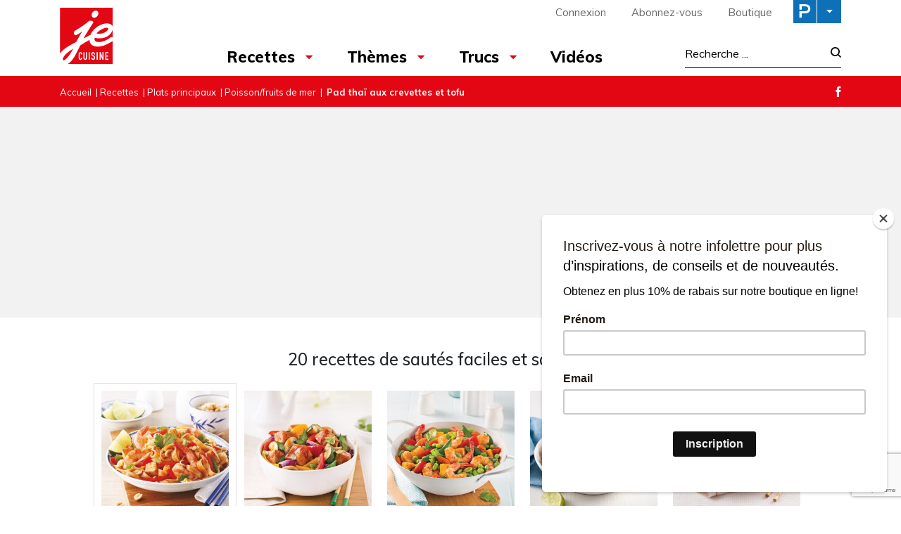

--- FILE ---
content_type: text/html; charset=UTF-8
request_url: https://www.recettesjecuisine.com/fr/recettes/plats-principaux/poisson-fruits-de-mer/pad-thai-aux-crevettes-et-tofu/?gallery=8538
body_size: 25839
content:

<!doctype html>
<html lang="fr-FR">
	<head>
  <meta charset="utf-8">
  <meta http-equiv="x-ua-compatible" content="ie=edge">
  <meta name="viewport" content="width=device-width, initial-scale=1">

  <link rel="apple-touch-icon-precomposed" sizes="57x57" href="/app/themes/jecuisine/dist/images/favicon/apple-touch-icon-57x57.png" />
	<link rel="apple-touch-icon-precomposed" sizes="114x114" href="/app/themes/jecuisine/dist/images/favicon/apple-touch-icon-114x114.png" />
	<link rel="apple-touch-icon-precomposed" sizes="72x72" href="/app/themes/jecuisine/dist/images/favicon/apple-touch-icon-72x72.png" />
	<link rel="apple-touch-icon-precomposed" sizes="144x144" href="/app/themes/jecuisine/dist/images/favicon/apple-touch-icon-144x144.png" />
	<link rel="apple-touch-icon-precomposed" sizes="60x60" href="/app/themes/jecuisine/dist/images/favicon/apple-touch-icon-60x60.png" />
	<link rel="apple-touch-icon-precomposed" sizes="120x120" href="/app/themes/jecuisine/dist/images/favicon/apple-touch-icon-120x120.png" />
	<link rel="apple-touch-icon-precomposed" sizes="76x76" href="/app/themes/jecuisine/dist/images/favicon/apple-touch-icon-76x76.png" />
	<link rel="apple-touch-icon-precomposed" sizes="152x152" href="/app/themes/jecuisine/dist/images/favicon/apple-touch-icon-152x152.png" />
	<link rel="icon" type="image/png" href="/app/themes/jecuisine/dist/images/favicon/favicon-196x196.png" sizes="196x196" />
	<link rel="icon" type="image/png" href="/app/themes/jecuisine/dist/images/favicon/favicon-96x96.png" sizes="96x96" />
	<link rel="icon" type="image/png" href="/app/themes/jecuisine/dist/images/favicon/favicon-32x32.png" sizes="32x32" />
	<link rel="icon" type="image/png" href="/app/themes/jecuisine/dist/images/favicon/favicon-16x16.png" sizes="16x16" />
	<link rel="icon" type="image/png" href="/app/themes/jecuisine/dist/images/favicon/favicon-128.png" sizes="128x128" />
	<meta name="application-name" content="&nbsp;"/>
	<meta name="msapplication-TileColor" content="#FFFFFF" />
	<meta name="msapplication-TileImage" content="/app/themes/jecuisine/dist/images/favicon/mstile-144x144.png" />
	<meta name="msapplication-square70x70logo" content="/app/themes/jecuisine/dist/images/favicon/mstile-70x70.png" />
	<meta name="msapplication-square150x150logo" content="/app/themes/jecuisine/dist/images/favicon/mstile-150x150.png" />
	<meta name="msapplication-wide310x150logo" content="/app/themes/jecuisine/dist/images/favicon/mstile-310x150.png" />
  <meta name="msapplication-square310x310logo" content="/app/themes/jecuisine/dist/images/favicon/mstile-310x310.png" />


	<meta name='robots' content='index, follow, max-image-preview:large, max-snippet:-1, max-video-preview:-1' />
<link rel="alternate" hreflang="fr" href="https://www.recettesjecuisine.com/fr/recettes/plats-principaux/poisson-fruits-de-mer/pad-thai-aux-crevettes-et-tofu/" />
<link rel="alternate" hreflang="x-default" href="https://www.recettesjecuisine.com/fr/recettes/plats-principaux/poisson-fruits-de-mer/pad-thai-aux-crevettes-et-tofu/" />

	<!-- This site is optimized with the Yoast SEO Premium plugin v21.8 (Yoast SEO v21.8.1) - https://yoast.com/wordpress/plugins/seo/ -->
	<title>Pad thaï aux crevettes et tofu - Je Cuisine</title>
	<link rel="canonical" href="https://www.recettesjecuisine.com/fr/recettes/plats-principaux/poisson-fruits-de-mer/pad-thai-aux-crevettes-et-tofu/" />
	<meta property="og:locale" content="fr_FR" />
	<meta property="og:type" content="article" />
	<meta property="og:title" content="Pad thaï aux crevettes et tofu" />
	<meta property="og:url" content="https://www.recettesjecuisine.com/fr/recettes/plats-principaux/poisson-fruits-de-mer/pad-thai-aux-crevettes-et-tofu/" />
	<meta property="og:site_name" content="Je Cuisine" />
	<meta property="article:publisher" content="https://www.facebook.com/magazinejecuisine" />
	<meta property="article:published_time" content="2018-08-30T23:15:17+00:00" />
	<meta property="article:modified_time" content="2018-09-27T20:26:39+00:00" />
	<meta property="og:image" content="https://cdn.pratico-pratiques.com/app/uploads/sites/4/2018/08/30191518/pad-thai-crevette-tofu.jpeg" />
	<meta property="og:image:width" content="1000" />
	<meta property="og:image:height" content="1000" />
	<meta property="og:image:type" content="image/jpeg" />
	<meta name="author" content="mduguay" />
	<meta name="twitter:card" content="summary_large_image" />
	<meta name="twitter:label1" content="Written by" />
	<meta name="twitter:data1" content="mduguay" />
	<script type="application/ld+json" class="yoast-schema-graph">{"@context":"https://schema.org","@graph":[{"@type":"WebPage","@id":"https://www.recettesjecuisine.com/fr/recettes/plats-principaux/poisson-fruits-de-mer/pad-thai-aux-crevettes-et-tofu/","url":"https://www.recettesjecuisine.com/fr/recettes/plats-principaux/poisson-fruits-de-mer/pad-thai-aux-crevettes-et-tofu/","name":"Pad thaï aux crevettes et tofu - Je Cuisine","isPartOf":{"@id":"https://www.recettesjecuisine.com/fr/#website"},"primaryImageOfPage":{"@id":"https://www.recettesjecuisine.com/fr/recettes/plats-principaux/poisson-fruits-de-mer/pad-thai-aux-crevettes-et-tofu/#primaryimage"},"image":{"@id":"https://www.recettesjecuisine.com/fr/recettes/plats-principaux/poisson-fruits-de-mer/pad-thai-aux-crevettes-et-tofu/#primaryimage"},"thumbnailUrl":"https://cdn.pratico-pratiques.com/app/uploads/sites/4/2018/08/30191518/pad-thai-crevette-tofu.jpeg","datePublished":"2018-08-30T23:15:17+00:00","dateModified":"2018-09-27T20:26:39+00:00","author":{"@id":"https://www.recettesjecuisine.com/fr/#/schema/person/6845c2250857f79a44768743c7b379d5"},"breadcrumb":{"@id":"https://www.recettesjecuisine.com/fr/recettes/plats-principaux/poisson-fruits-de-mer/pad-thai-aux-crevettes-et-tofu/#breadcrumb"},"inLanguage":"fr-FR","potentialAction":[{"@type":"ReadAction","target":["https://www.recettesjecuisine.com/fr/recettes/plats-principaux/poisson-fruits-de-mer/pad-thai-aux-crevettes-et-tofu/"]}]},{"@type":"ImageObject","inLanguage":"fr-FR","@id":"https://www.recettesjecuisine.com/fr/recettes/plats-principaux/poisson-fruits-de-mer/pad-thai-aux-crevettes-et-tofu/#primaryimage","url":"https://cdn.pratico-pratiques.com/app/uploads/sites/4/2018/08/30191518/pad-thai-crevette-tofu.jpeg","contentUrl":"https://cdn.pratico-pratiques.com/app/uploads/sites/4/2018/08/30191518/pad-thai-crevette-tofu.jpeg","width":1000,"height":1000},{"@type":"BreadcrumbList","@id":"https://www.recettesjecuisine.com/fr/recettes/plats-principaux/poisson-fruits-de-mer/pad-thai-aux-crevettes-et-tofu/#breadcrumb","itemListElement":[{"@type":"ListItem","position":1,"name":"Accueil","item":"https://www.recettesjecuisine.com/fr/"},{"@type":"ListItem","position":2,"name":"Recettes","item":"https://www.recettesjecuisine.com/fr/recettes/"},{"@type":"ListItem","position":3,"name":"Plats principaux","item":"https://www.recettesjecuisine.com/fr/recettes/plats-principaux/"},{"@type":"ListItem","position":4,"name":"Poisson/fruits de mer","item":"https://www.recettesjecuisine.com/fr/recettes/plats-principaux/poisson-fruits-de-mer/"},{"@type":"ListItem","position":5,"name":"Pad thaï aux crevettes et tofu"}]},{"@type":"WebSite","@id":"https://www.recettesjecuisine.com/fr/#website","url":"https://www.recettesjecuisine.com/fr/","name":"Je Cuisine","description":"","potentialAction":[{"@type":"SearchAction","target":{"@type":"EntryPoint","urlTemplate":"https://www.recettesjecuisine.com/fr/search/{search_term_string}"},"query-input":"required name=search_term_string"}],"inLanguage":"fr-FR"},{"@type":"Person","@id":"https://www.recettesjecuisine.com/fr/#/schema/person/6845c2250857f79a44768743c7b379d5","name":"mduguay"}]}</script>
	<!-- / Yoast SEO Premium plugin. -->


<link rel='dns-prefetch' href='//admin.pratico-pratiques.com' />
<link rel='dns-prefetch' href='//fonts.googleapis.com' />
<link rel='dns-prefetch' href='//code.jquery.com' />
<link rel="stylesheet" href="https://www.recettesjecuisine.com/wp-includes/css/dist/block-library/style.min.css?ver=6.6.2">
<style id='classic-theme-styles-inline-css' type='text/css'>
/*! This file is auto-generated */
.wp-block-button__link{color:#fff;background-color:#32373c;border-radius:9999px;box-shadow:none;text-decoration:none;padding:calc(.667em + 2px) calc(1.333em + 2px);font-size:1.125em}.wp-block-file__button{background:#32373c;color:#fff;text-decoration:none}
</style>
<style id='global-styles-inline-css' type='text/css'>
:root{--wp--preset--aspect-ratio--square: 1;--wp--preset--aspect-ratio--4-3: 4/3;--wp--preset--aspect-ratio--3-4: 3/4;--wp--preset--aspect-ratio--3-2: 3/2;--wp--preset--aspect-ratio--2-3: 2/3;--wp--preset--aspect-ratio--16-9: 16/9;--wp--preset--aspect-ratio--9-16: 9/16;--wp--preset--color--black: #000000;--wp--preset--color--cyan-bluish-gray: #abb8c3;--wp--preset--color--white: #ffffff;--wp--preset--color--pale-pink: #f78da7;--wp--preset--color--vivid-red: #cf2e2e;--wp--preset--color--luminous-vivid-orange: #ff6900;--wp--preset--color--luminous-vivid-amber: #fcb900;--wp--preset--color--light-green-cyan: #7bdcb5;--wp--preset--color--vivid-green-cyan: #00d084;--wp--preset--color--pale-cyan-blue: #8ed1fc;--wp--preset--color--vivid-cyan-blue: #0693e3;--wp--preset--color--vivid-purple: #9b51e0;--wp--preset--gradient--vivid-cyan-blue-to-vivid-purple: linear-gradient(135deg,rgba(6,147,227,1) 0%,rgb(155,81,224) 100%);--wp--preset--gradient--light-green-cyan-to-vivid-green-cyan: linear-gradient(135deg,rgb(122,220,180) 0%,rgb(0,208,130) 100%);--wp--preset--gradient--luminous-vivid-amber-to-luminous-vivid-orange: linear-gradient(135deg,rgba(252,185,0,1) 0%,rgba(255,105,0,1) 100%);--wp--preset--gradient--luminous-vivid-orange-to-vivid-red: linear-gradient(135deg,rgba(255,105,0,1) 0%,rgb(207,46,46) 100%);--wp--preset--gradient--very-light-gray-to-cyan-bluish-gray: linear-gradient(135deg,rgb(238,238,238) 0%,rgb(169,184,195) 100%);--wp--preset--gradient--cool-to-warm-spectrum: linear-gradient(135deg,rgb(74,234,220) 0%,rgb(151,120,209) 20%,rgb(207,42,186) 40%,rgb(238,44,130) 60%,rgb(251,105,98) 80%,rgb(254,248,76) 100%);--wp--preset--gradient--blush-light-purple: linear-gradient(135deg,rgb(255,206,236) 0%,rgb(152,150,240) 100%);--wp--preset--gradient--blush-bordeaux: linear-gradient(135deg,rgb(254,205,165) 0%,rgb(254,45,45) 50%,rgb(107,0,62) 100%);--wp--preset--gradient--luminous-dusk: linear-gradient(135deg,rgb(255,203,112) 0%,rgb(199,81,192) 50%,rgb(65,88,208) 100%);--wp--preset--gradient--pale-ocean: linear-gradient(135deg,rgb(255,245,203) 0%,rgb(182,227,212) 50%,rgb(51,167,181) 100%);--wp--preset--gradient--electric-grass: linear-gradient(135deg,rgb(202,248,128) 0%,rgb(113,206,126) 100%);--wp--preset--gradient--midnight: linear-gradient(135deg,rgb(2,3,129) 0%,rgb(40,116,252) 100%);--wp--preset--font-size--small: 13px;--wp--preset--font-size--medium: 20px;--wp--preset--font-size--large: 36px;--wp--preset--font-size--x-large: 42px;--wp--preset--spacing--20: 0.44rem;--wp--preset--spacing--30: 0.67rem;--wp--preset--spacing--40: 1rem;--wp--preset--spacing--50: 1.5rem;--wp--preset--spacing--60: 2.25rem;--wp--preset--spacing--70: 3.38rem;--wp--preset--spacing--80: 5.06rem;--wp--preset--shadow--natural: 6px 6px 9px rgba(0, 0, 0, 0.2);--wp--preset--shadow--deep: 12px 12px 50px rgba(0, 0, 0, 0.4);--wp--preset--shadow--sharp: 6px 6px 0px rgba(0, 0, 0, 0.2);--wp--preset--shadow--outlined: 6px 6px 0px -3px rgba(255, 255, 255, 1), 6px 6px rgba(0, 0, 0, 1);--wp--preset--shadow--crisp: 6px 6px 0px rgba(0, 0, 0, 1);}:where(.is-layout-flex){gap: 0.5em;}:where(.is-layout-grid){gap: 0.5em;}body .is-layout-flex{display: flex;}.is-layout-flex{flex-wrap: wrap;align-items: center;}.is-layout-flex > :is(*, div){margin: 0;}body .is-layout-grid{display: grid;}.is-layout-grid > :is(*, div){margin: 0;}:where(.wp-block-columns.is-layout-flex){gap: 2em;}:where(.wp-block-columns.is-layout-grid){gap: 2em;}:where(.wp-block-post-template.is-layout-flex){gap: 1.25em;}:where(.wp-block-post-template.is-layout-grid){gap: 1.25em;}.has-black-color{color: var(--wp--preset--color--black) !important;}.has-cyan-bluish-gray-color{color: var(--wp--preset--color--cyan-bluish-gray) !important;}.has-white-color{color: var(--wp--preset--color--white) !important;}.has-pale-pink-color{color: var(--wp--preset--color--pale-pink) !important;}.has-vivid-red-color{color: var(--wp--preset--color--vivid-red) !important;}.has-luminous-vivid-orange-color{color: var(--wp--preset--color--luminous-vivid-orange) !important;}.has-luminous-vivid-amber-color{color: var(--wp--preset--color--luminous-vivid-amber) !important;}.has-light-green-cyan-color{color: var(--wp--preset--color--light-green-cyan) !important;}.has-vivid-green-cyan-color{color: var(--wp--preset--color--vivid-green-cyan) !important;}.has-pale-cyan-blue-color{color: var(--wp--preset--color--pale-cyan-blue) !important;}.has-vivid-cyan-blue-color{color: var(--wp--preset--color--vivid-cyan-blue) !important;}.has-vivid-purple-color{color: var(--wp--preset--color--vivid-purple) !important;}.has-black-background-color{background-color: var(--wp--preset--color--black) !important;}.has-cyan-bluish-gray-background-color{background-color: var(--wp--preset--color--cyan-bluish-gray) !important;}.has-white-background-color{background-color: var(--wp--preset--color--white) !important;}.has-pale-pink-background-color{background-color: var(--wp--preset--color--pale-pink) !important;}.has-vivid-red-background-color{background-color: var(--wp--preset--color--vivid-red) !important;}.has-luminous-vivid-orange-background-color{background-color: var(--wp--preset--color--luminous-vivid-orange) !important;}.has-luminous-vivid-amber-background-color{background-color: var(--wp--preset--color--luminous-vivid-amber) !important;}.has-light-green-cyan-background-color{background-color: var(--wp--preset--color--light-green-cyan) !important;}.has-vivid-green-cyan-background-color{background-color: var(--wp--preset--color--vivid-green-cyan) !important;}.has-pale-cyan-blue-background-color{background-color: var(--wp--preset--color--pale-cyan-blue) !important;}.has-vivid-cyan-blue-background-color{background-color: var(--wp--preset--color--vivid-cyan-blue) !important;}.has-vivid-purple-background-color{background-color: var(--wp--preset--color--vivid-purple) !important;}.has-black-border-color{border-color: var(--wp--preset--color--black) !important;}.has-cyan-bluish-gray-border-color{border-color: var(--wp--preset--color--cyan-bluish-gray) !important;}.has-white-border-color{border-color: var(--wp--preset--color--white) !important;}.has-pale-pink-border-color{border-color: var(--wp--preset--color--pale-pink) !important;}.has-vivid-red-border-color{border-color: var(--wp--preset--color--vivid-red) !important;}.has-luminous-vivid-orange-border-color{border-color: var(--wp--preset--color--luminous-vivid-orange) !important;}.has-luminous-vivid-amber-border-color{border-color: var(--wp--preset--color--luminous-vivid-amber) !important;}.has-light-green-cyan-border-color{border-color: var(--wp--preset--color--light-green-cyan) !important;}.has-vivid-green-cyan-border-color{border-color: var(--wp--preset--color--vivid-green-cyan) !important;}.has-pale-cyan-blue-border-color{border-color: var(--wp--preset--color--pale-cyan-blue) !important;}.has-vivid-cyan-blue-border-color{border-color: var(--wp--preset--color--vivid-cyan-blue) !important;}.has-vivid-purple-border-color{border-color: var(--wp--preset--color--vivid-purple) !important;}.has-vivid-cyan-blue-to-vivid-purple-gradient-background{background: var(--wp--preset--gradient--vivid-cyan-blue-to-vivid-purple) !important;}.has-light-green-cyan-to-vivid-green-cyan-gradient-background{background: var(--wp--preset--gradient--light-green-cyan-to-vivid-green-cyan) !important;}.has-luminous-vivid-amber-to-luminous-vivid-orange-gradient-background{background: var(--wp--preset--gradient--luminous-vivid-amber-to-luminous-vivid-orange) !important;}.has-luminous-vivid-orange-to-vivid-red-gradient-background{background: var(--wp--preset--gradient--luminous-vivid-orange-to-vivid-red) !important;}.has-very-light-gray-to-cyan-bluish-gray-gradient-background{background: var(--wp--preset--gradient--very-light-gray-to-cyan-bluish-gray) !important;}.has-cool-to-warm-spectrum-gradient-background{background: var(--wp--preset--gradient--cool-to-warm-spectrum) !important;}.has-blush-light-purple-gradient-background{background: var(--wp--preset--gradient--blush-light-purple) !important;}.has-blush-bordeaux-gradient-background{background: var(--wp--preset--gradient--blush-bordeaux) !important;}.has-luminous-dusk-gradient-background{background: var(--wp--preset--gradient--luminous-dusk) !important;}.has-pale-ocean-gradient-background{background: var(--wp--preset--gradient--pale-ocean) !important;}.has-electric-grass-gradient-background{background: var(--wp--preset--gradient--electric-grass) !important;}.has-midnight-gradient-background{background: var(--wp--preset--gradient--midnight) !important;}.has-small-font-size{font-size: var(--wp--preset--font-size--small) !important;}.has-medium-font-size{font-size: var(--wp--preset--font-size--medium) !important;}.has-large-font-size{font-size: var(--wp--preset--font-size--large) !important;}.has-x-large-font-size{font-size: var(--wp--preset--font-size--x-large) !important;}
:where(.wp-block-post-template.is-layout-flex){gap: 1.25em;}:where(.wp-block-post-template.is-layout-grid){gap: 1.25em;}
:where(.wp-block-columns.is-layout-flex){gap: 2em;}:where(.wp-block-columns.is-layout-grid){gap: 2em;}
:root :where(.wp-block-pullquote){font-size: 1.5em;line-height: 1.6;}
</style>
<link rel="stylesheet" href="/app/plugins/sitepress-multilingual-cms/dist/css/blocks/styles.css?ver=4.6.3">
<link rel="stylesheet" href="/app/plugins/contact-form-7/includes/css/styles.css?ver=5.7.7">
<link rel="stylesheet" href="/app/plugins/sitepress-multilingual-cms/templates/language-switchers/legacy-list-horizontal/style.min.css?ver=1">
<link rel="stylesheet" href="/app/themes/praticoBase/seo-custom-styles.css?ver=1730728495">
<link rel="stylesheet" href="/app/plugins/newsletter/style.css?ver=7.8.8">
<link rel="stylesheet" href="/app/plugins/search-by-algolia-instant-relevant-results/includes/../css/algolia-autocomplete.css?ver=2.11.2" media="screen">
<link rel="stylesheet" href="https://www.recettesjecuisine.com/app/themes/jecuisine/dist/styles/main.css?ver=12">
<link rel="stylesheet" href="//fonts.googleapis.com/css?family=Muli:300,400,500,700,800|Chivo">
<script type="text/javascript" src="https://code.jquery.com/jquery-3.7.1.min.js" id="jquery-js"></script>
<script type="text/javascript" id="main-account-js-extra">
/* <![CDATA[ */
var pratico_ajax = {"ajax_url":"https:\/\/www.recettesjecuisine.com\/wp-admin\/admin-ajax.php"};
/* ]]> */
</script>
<script>(window.jQuery && jQuery.noConflict()) || document.write('<script src="https://www.recettesjecuisine.com/wp-includes/js/jquery/jquery.js"><\/script>')</script>
<script type="text/javascript" src="/app/plugins/pratico-customer-account/includes/js/main.min.js?ver=6.6.2" id="main-account-js"></script>
<script type="text/javascript" src="https://www.recettesjecuisine.com/wp-includes/js/underscore.min.js?ver=1.13.4" id="underscore-js"></script>
<script type="text/javascript" id="wp-util-js-extra">
/* <![CDATA[ */
var _wpUtilSettings = {"ajax":{"url":"\/wp-admin\/admin-ajax.php"}};
/* ]]> */
</script>
<script type="text/javascript" src="https://www.recettesjecuisine.com/wp-includes/js/wp-util.min.js?ver=6.6.2" id="wp-util-js"></script>
<script type="text/javascript" id="algolia-search-js-before">
/* <![CDATA[ */
var current_locale = "fr_FR";
var current_blog_id = "4";
/* ]]> */
</script>
<script type="text/javascript" src="/app/plugins/search-by-algolia-instant-relevant-results/includes/../js/algoliasearch/algoliasearch.jquery.min.js?ver=2.11.2" id="algolia-search-js"></script>
<script type="text/javascript" src="/app/plugins/search-by-algolia-instant-relevant-results/includes/../js/autocomplete.js/autocomplete.min.js?ver=2.11.2" id="algolia-autocomplete-js"></script>
<script type="text/javascript" src="/app/plugins/search-by-algolia-instant-relevant-results/includes/../js/autocomplete-noconflict.js?ver=2.11.2" id="algolia-autocomplete-noconflict-js"></script>
      <!-- OBOXADS Begin -->      <link rel="dns-prefetch" href="https://static.tagman.ca/" />
      <link rel="dns-prefetch" href="https://securepubads.g.doubleclick.net/" />
      <link rel="preconnect" href="https://static.tagman.ca/" />
      <link rel="preconnect" href="https://securepubads.g.doubleclick.net/" />    
      <script>
      (function (w,d,s,n,g,u) {
          var cs = d.getElementsByTagName(s)[0],
              ns = d.createElement(s),
              cb = 1768514676
          w[n] = w[n] || [];
          w[n].ts = Date.now();
          w[g] = w[g] || {};
          w[g].cmd = w[g].cmd || [];

          ns.async = true;
          ns.src = '//static.tagman.ca/v4/sites/'+ u +'.js?cb='+ cb;
          cs.parentNode.insertBefore(ns, cs);
      })(window, document, 'script', 'OBOXADSQ', 'googletag', 'recettesjecuisine_site');
      </script>
      <script async src="https://securepubads.g.doubleclick.net/tag/js/gpt.js"></script>    <script>
        OBOXADSQ.push({
            "postId": "2650",
            "contentType": "articles",
            "startTime": new Date().getTime(),
            "contentCategories": [],
            "cmd": "config"
        });
    </script>
    <!-- OBOXADS End --><meta name="generator" content="WPML ver:4.6.3 stt:4;" />
<script type="text/javascript">var algolia = {"debug":false,"application_id":"HM545CUVQR","search_api_key":"278434c68c940ee717b2af9f29a521c3","powered_by_enabled":false,"query":"","autocomplete":{"sources":[{"index_id":"searchable_posts","index_name":"jecuisine_searchable_posts","label":"Tous les articles","admin_name":"All posts","position":10,"max_suggestions":5,"tmpl_suggestion":"autocomplete-post-suggestion","enabled":true}],"input_selector":"input[name='s']:not('.no-autocomplete')"},"indices":{"searchable_posts":{"name":"jecuisine_searchable_posts","id":"searchable_posts","enabled":true,"replicas":[]}}};</script><script type="text/html" id="tmpl-autocomplete-header">
  <div class="autocomplete-header">
	<div class="autocomplete-header-title">
		<# if ( data.label == "POSTS" ) { #>
			ARTICLES
		<# } else { #>
			{{{ data.label }}}
		<# } #>
	</div>
	<div class="clear"></div>
  </div>
</script>

<script type="text/html" id="tmpl-autocomplete-post-suggestion">
  <a class="suggestion-link" href="{{ data.permalink }}" title="{{ data.post_title }}">
	<# if ( data.images.thumbnail ) { #>
	  <img class="suggestion-post-thumbnail" src="{{ data.images.thumbnail.url }}" alt="{{ data.post_title }}">
	  <# } #>
		<div class="suggestion-post-attributes">
		  <span class="suggestion-post-title">{{{ data._highlightResult.post_title.value }}}</span>
		  <# if ( data._snippetResult['content'] ) { #>
			<span class="suggestion-post-content">{{{ data._snippetResult['content'].value }}}</span>
			<# } #>
		</div>
  </a>
</script>

<script type="text/html" id="tmpl-autocomplete-term-suggestion">
  <a class="suggestion-link" href="{{ data.permalink }}" title="{{ data.name }}">
	<svg viewBox="0 0 21 21" width="21" height="21">
	  <svg width="21" height="21" viewBox="0 0 21 21">
		<path
			d="M4.662 8.72l-1.23 1.23c-.682.682-.68 1.792.004 2.477l5.135 5.135c.7.693 1.8.688 2.48.005l1.23-1.23 5.35-5.346c.31-.31.54-.92.51-1.36l-.32-4.29c-.09-1.09-1.05-2.06-2.15-2.14l-4.3-.33c-.43-.03-1.05.2-1.36.51l-.79.8-2.27 2.28-2.28 2.27zm9.826-.98c.69 0 1.25-.56 1.25-1.25s-.56-1.25-1.25-1.25-1.25.56-1.25 1.25.56 1.25 1.25 1.25z"
			fill-rule="evenodd"></path>
	  </svg>
	</svg>
	<span class="suggestion-post-title">{{{ data._highlightResult.name.value }}}</span>
  </a>
</script>

<script type="text/html" id="tmpl-autocomplete-user-suggestion">
  <a class="suggestion-link user-suggestion-link" href="{{ data.posts_url }}" title="{{ data.display_name }}">
	<# if ( data.avatar_url ) { #>
	  <img class="suggestion-user-thumbnail" src="{{ data.avatar_url }}" alt="{{ data.display_name }}">
	  <# } #>

		<span class="suggestion-post-title">{{{ data._highlightResult.display_name.value }}}</span>
  </a>
</script>

<script type="text/html" id="tmpl-autocomplete-footer">
  <div class="autocomplete-footer">
	<div class="autocomplete-footer-branding">
	  <a href="#" class="algolia-powered-by-link" title="Algolia">
		<svg width="130" viewBox="0 0 130 18" xmlns="http://www.w3.org/2000/svg">
		  <title>Search by Algolia</title>
		  <defs>
			<linearGradient x1="-36.868%" y1="134.936%" x2="129.432%" y2="-27.7%" id="a">
			  <stop stop-color="#00AEFF" offset="0%"/>
			  <stop stop-color="#3369E7" offset="100%"/>
			</linearGradient>
		  </defs>
		  <g fill="none" fill-rule="evenodd">
			<path
				d="M59.399.022h13.299a2.372 2.372 0 0 1 2.377 2.364V15.62a2.372 2.372 0 0 1-2.377 2.364H59.399a2.372 2.372 0 0 1-2.377-2.364V2.381A2.368 2.368 0 0 1 59.399.022z"
				fill="url(#a)"/>
			<path
				d="M66.257 4.56c-2.815 0-5.1 2.272-5.1 5.078 0 2.806 2.284 5.072 5.1 5.072 2.815 0 5.1-2.272 5.1-5.078 0-2.806-2.279-5.072-5.1-5.072zm0 8.652c-1.983 0-3.593-1.602-3.593-3.574 0-1.972 1.61-3.574 3.593-3.574 1.983 0 3.593 1.602 3.593 3.574a3.582 3.582 0 0 1-3.593 3.574zm0-6.418v2.664c0 .076.082.131.153.093l2.377-1.226c.055-.027.071-.093.044-.147a2.96 2.96 0 0 0-2.465-1.487c-.055 0-.11.044-.11.104l.001-.001zm-3.33-1.956l-.312-.311a.783.783 0 0 0-1.106 0l-.372.37a.773.773 0 0 0 0 1.101l.307.305c.049.049.121.038.164-.011.181-.245.378-.479.597-.697.225-.223.455-.42.707-.599.055-.033.06-.109.016-.158h-.001zm5.001-.806v-.616a.781.781 0 0 0-.783-.779h-1.824a.78.78 0 0 0-.783.779v.632c0 .071.066.12.137.104a5.736 5.736 0 0 1 1.588-.223c.52 0 1.035.071 1.534.207a.106.106 0 0 0 .131-.104z"
				fill="#FFF"/>
			<path
				d="M102.162 13.762c0 1.455-.372 2.517-1.123 3.193-.75.676-1.895 1.013-3.44 1.013-.564 0-1.736-.109-2.673-.316l.345-1.689c.783.163 1.819.207 2.361.207.86 0 1.473-.174 1.84-.523.367-.349.548-.866.548-1.553v-.349a6.374 6.374 0 0 1-.838.316 4.151 4.151 0 0 1-1.194.158 4.515 4.515 0 0 1-1.616-.278 3.385 3.385 0 0 1-1.254-.817 3.744 3.744 0 0 1-.811-1.351c-.192-.539-.29-1.504-.29-2.212 0-.665.104-1.498.307-2.054a3.925 3.925 0 0 1 .904-1.433 4.124 4.124 0 0 1 1.441-.926 5.31 5.31 0 0 1 1.945-.365c.696 0 1.337.087 1.961.191a15.86 15.86 0 0 1 1.588.332v8.456h-.001zm-5.954-4.206c0 .893.197 1.885.592 2.299.394.414.904.621 1.528.621.34 0 .663-.049.964-.142a2.75 2.75 0 0 0 .734-.332v-5.29a8.531 8.531 0 0 0-1.413-.18c-.778-.022-1.369.294-1.786.801-.411.507-.619 1.395-.619 2.223zm16.12 0c0 .719-.104 1.264-.318 1.858a4.389 4.389 0 0 1-.904 1.52c-.389.42-.854.746-1.402.975-.548.229-1.391.36-1.813.36-.422-.005-1.26-.125-1.802-.36a4.088 4.088 0 0 1-1.397-.975 4.486 4.486 0 0 1-.909-1.52 5.037 5.037 0 0 1-.329-1.858c0-.719.099-1.411.318-1.999.219-.588.526-1.09.92-1.509.394-.42.865-.741 1.402-.97a4.547 4.547 0 0 1 1.786-.338 4.69 4.69 0 0 1 1.791.338c.548.229 1.019.55 1.402.97.389.42.69.921.909 1.509.23.588.345 1.28.345 1.999h.001zm-2.191.005c0-.921-.203-1.689-.597-2.223-.394-.539-.948-.806-1.654-.806-.707 0-1.26.267-1.654.806-.394.539-.586 1.302-.586 2.223 0 .932.197 1.558.592 2.098.394.545.948.812 1.654.812.707 0 1.26-.272 1.654-.812.394-.545.592-1.166.592-2.098h-.001zm6.962 4.707c-3.511.016-3.511-2.822-3.511-3.274L113.583.926l2.142-.338v10.003c0 .256 0 1.88 1.375 1.885v1.792h-.001zm3.774 0h-2.153V5.072l2.153-.338v9.534zm-1.079-10.542c.718 0 1.304-.578 1.304-1.291 0-.714-.581-1.291-1.304-1.291-.723 0-1.304.578-1.304 1.291 0 .714.586 1.291 1.304 1.291zm6.431 1.013c.707 0 1.304.087 1.786.262.482.174.871.42 1.156.73.285.311.488.735.608 1.182.126.447.186.937.186 1.476v5.481a25.24 25.24 0 0 1-1.495.251c-.668.098-1.419.147-2.251.147a6.829 6.829 0 0 1-1.517-.158 3.213 3.213 0 0 1-1.178-.507 2.455 2.455 0 0 1-.761-.904c-.181-.37-.274-.893-.274-1.438 0-.523.104-.855.307-1.215.208-.36.487-.654.838-.883a3.609 3.609 0 0 1 1.227-.49 7.073 7.073 0 0 1 2.202-.103c.263.027.537.076.833.147v-.349c0-.245-.027-.479-.088-.697a1.486 1.486 0 0 0-.307-.583c-.148-.169-.34-.3-.581-.392a2.536 2.536 0 0 0-.915-.163c-.493 0-.942.06-1.353.131-.411.071-.75.153-1.008.245l-.257-1.749c.268-.093.668-.185 1.183-.278a9.335 9.335 0 0 1 1.66-.142l-.001-.001zm.181 7.731c.657 0 1.145-.038 1.484-.104v-2.168a5.097 5.097 0 0 0-1.978-.104c-.241.033-.46.098-.652.191a1.167 1.167 0 0 0-.466.392c-.121.169-.175.267-.175.523 0 .501.175.79.493.981.323.196.75.289 1.293.289h.001zM84.109 4.794c.707 0 1.304.087 1.786.262.482.174.871.42 1.156.73.29.316.487.735.608 1.182.126.447.186.937.186 1.476v5.481a25.24 25.24 0 0 1-1.495.251c-.668.098-1.419.147-2.251.147a6.829 6.829 0 0 1-1.517-.158 3.213 3.213 0 0 1-1.178-.507 2.455 2.455 0 0 1-.761-.904c-.181-.37-.274-.893-.274-1.438 0-.523.104-.855.307-1.215.208-.36.487-.654.838-.883a3.609 3.609 0 0 1 1.227-.49 7.073 7.073 0 0 1 2.202-.103c.257.027.537.076.833.147v-.349c0-.245-.027-.479-.088-.697a1.486 1.486 0 0 0-.307-.583c-.148-.169-.34-.3-.581-.392a2.536 2.536 0 0 0-.915-.163c-.493 0-.942.06-1.353.131-.411.071-.75.153-1.008.245l-.257-1.749c.268-.093.668-.185 1.183-.278a8.89 8.89 0 0 1 1.66-.142l-.001-.001zm.186 7.736c.657 0 1.145-.038 1.484-.104v-2.168a5.097 5.097 0 0 0-1.978-.104c-.241.033-.46.098-.652.191a1.167 1.167 0 0 0-.466.392c-.121.169-.175.267-.175.523 0 .501.175.79.493.981.318.191.75.289 1.293.289h.001zm8.682 1.738c-3.511.016-3.511-2.822-3.511-3.274L89.461.926l2.142-.338v10.003c0 .256 0 1.88 1.375 1.885v1.792h-.001z"
				fill="#182359"/>
			<path
				d="M5.027 11.025c0 .698-.252 1.246-.757 1.644-.505.397-1.201.596-2.089.596-.888 0-1.615-.138-2.181-.414v-1.214c.358.168.739.301 1.141.397.403.097.778.145 1.125.145.508 0 .884-.097 1.125-.29a.945.945 0 0 0 .363-.779.978.978 0 0 0-.333-.747c-.222-.204-.68-.446-1.375-.725-.716-.29-1.221-.621-1.515-.994-.294-.372-.44-.82-.44-1.343 0-.655.233-1.171.698-1.547.466-.376 1.09-.564 1.875-.564.752 0 1.5.165 2.245.494l-.408 1.047c-.698-.294-1.321-.44-1.869-.44-.415 0-.73.09-.945.271a.89.89 0 0 0-.322.717c0 .204.043.379.129.524.086.145.227.282.424.411.197.129.551.299 1.063.51.577.24.999.464 1.268.671.269.208.466.442.591.704.125.261.188.569.188.924l-.001.002zm3.98 2.24c-.924 0-1.646-.269-2.167-.808-.521-.539-.782-1.281-.782-2.226 0-.97.242-1.733.725-2.288.483-.555 1.148-.833 1.993-.833.784 0 1.404.238 1.858.714.455.476.682 1.132.682 1.966v.682H7.357c.018.577.174 1.02.467 1.329.294.31.707.465 1.241.465.351 0 .678-.033.98-.099a5.1 5.1 0 0 0 .975-.33v1.026a3.865 3.865 0 0 1-.935.312 5.723 5.723 0 0 1-1.08.091l.002-.001zm-.231-5.199c-.401 0-.722.127-.964.381s-.386.625-.432 1.112h2.696c-.007-.491-.125-.862-.354-1.115-.229-.252-.544-.379-.945-.379l-.001.001zm7.692 5.092l-.252-.827h-.043c-.286.362-.575.608-.865.739-.29.131-.662.196-1.117.196-.584 0-1.039-.158-1.367-.473-.328-.315-.491-.761-.491-1.337 0-.612.227-1.074.682-1.386.455-.312 1.148-.482 2.079-.51l1.026-.032v-.317c0-.38-.089-.663-.266-.851-.177-.188-.452-.282-.824-.282-.304 0-.596.045-.876.134a6.68 6.68 0 0 0-.806.317l-.408-.902a4.414 4.414 0 0 1 1.058-.384 4.856 4.856 0 0 1 1.085-.132c.756 0 1.326.165 1.711.494.385.329.577.847.577 1.552v4.002h-.902l-.001-.001zm-1.88-.859c.458 0 .826-.128 1.104-.384.278-.256.416-.615.416-1.077v-.516l-.763.032c-.594.021-1.027.121-1.297.298s-.406.448-.406.814c0 .265.079.47.236.615.158.145.394.218.709.218h.001zm7.557-5.189c.254 0 .464.018.628.054l-.124 1.176a2.383 2.383 0 0 0-.559-.064c-.505 0-.914.165-1.227.494-.313.329-.47.757-.47 1.284v3.105h-1.262V7.218h.988l.167 1.047h.064c.197-.354.454-.636.771-.843a1.83 1.83 0 0 1 1.023-.312h.001zm4.125 6.155c-.899 0-1.582-.262-2.049-.787-.467-.525-.701-1.277-.701-2.259 0-.999.244-1.767.733-2.304.489-.537 1.195-.806 2.119-.806.627 0 1.191.116 1.692.349l-.381 1.015c-.534-.208-.974-.312-1.321-.312-1.028 0-1.542.682-1.542 2.046 0 .666.128 1.166.384 1.501.256.335.631.502 1.125.502a3.23 3.23 0 0 0 1.595-.419v1.101a2.53 2.53 0 0 1-.722.285 4.356 4.356 0 0 1-.932.086v.002zm8.277-.107h-1.268V9.506c0-.458-.092-.8-.277-1.026-.184-.226-.477-.338-.878-.338-.53 0-.919.158-1.168.475-.249.317-.373.848-.373 1.593v2.949h-1.262V4.801h1.262v2.122c0 .34-.021.704-.064 1.09h.081a1.76 1.76 0 0 1 .717-.666c.306-.158.663-.236 1.072-.236 1.439 0 2.159.725 2.159 2.175v3.873l-.001-.001zm7.649-6.048c.741 0 1.319.269 1.732.806.414.537.62 1.291.62 2.261 0 .974-.209 1.732-.628 2.275-.419.542-1.001.814-1.746.814-.752 0-1.336-.27-1.751-.811h-.086l-.231.704h-.945V4.801h1.262v1.987l-.021.655-.032.553h.054c.401-.591.992-.886 1.772-.886zm-.328 1.031c-.508 0-.875.149-1.098.448-.224.299-.339.799-.346 1.501v.086c0 .723.115 1.247.344 1.571.229.324.603.486 1.123.486.448 0 .787-.177 1.018-.532.231-.354.346-.867.346-1.536 0-1.35-.462-2.025-1.386-2.025l-.001.001zm3.244-.924h1.375l1.209 3.368c.183.48.304.931.365 1.354h.043c.032-.197.091-.436.177-.717.086-.281.541-1.616 1.364-4.004h1.364l-2.541 6.73c-.462 1.235-1.232 1.853-2.31 1.853-.279 0-.551-.03-.816-.091v-.999c.19.043.406.064.65.064.609 0 1.037-.353 1.284-1.058l.22-.559-2.385-5.941h.001z"
				fill="#1D3657"/>
		  </g>
		</svg>
	  </a>
	</div>
  </div>
</script>

<script type="text/html" id="tmpl-autocomplete-empty">
  <div class="autocomplete-empty">
	  No results matched your query 	<span class="empty-query">"{{ data.query }}"</span>
  </div>
</script>

<script type="text/javascript">
  jQuery(function () {
	/* init Algolia client */
	var client = algoliasearch(algolia.application_id, algolia.search_api_key);

	/* setup default sources */
	var sources = [];
	jQuery.each(algolia.autocomplete.sources, function (i, config) {
	  var suggestion_template = wp.template(config['tmpl_suggestion']);
	  sources.push({
		source: algoliaAutocomplete.sources.hits(client.initIndex(config['index_name']), {
		  hitsPerPage: config['max_suggestions'],
		  attributesToSnippet: [
			'content:10'
		  ],
		  highlightPreTag: '__ais-highlight__',
		  highlightPostTag: '__/ais-highlight__',
		  filters: 'wpml.locale:"'+ current_locale  +'" AND blog:' + current_blog_id,
		}),
		templates: {
		  header: function () {
			return wp.template('autocomplete-header')({
			  label: _.escape(config['label'])
			});
		  },
		  suggestion: function (hit) {
      if(hit.escaped === true) {
        return suggestion_template(hit);
      }
      hit.escaped = true;

			for (var key in hit._highlightResult) {
			  /* We do not deal with arrays. */
			  if (typeof hit._highlightResult[key].value !== 'string') {
				continue;
			  }
			  hit._highlightResult[key].value = _.escape(hit._highlightResult[key].value);
			  hit._highlightResult[key].value = hit._highlightResult[key].value.replace(/__ais-highlight__/g, '<em>').replace(/__\/ais-highlight__/g, '</em>');
			}

			for (var key in hit._snippetResult) {
			  /* We do not deal with arrays. */
			  if (typeof hit._snippetResult[key].value !== 'string') {
				continue;
			  }

			  hit._snippetResult[key].value = _.escape(hit._snippetResult[key].value);
			  hit._snippetResult[key].value = hit._snippetResult[key].value.replace(/__ais-highlight__/g, '<em>').replace(/__\/ais-highlight__/g, '</em>');
			}

			return suggestion_template(hit);
		  }
		}
	  });

	});

	/* Setup dropdown menus */
	jQuery(algolia.autocomplete.input_selector).each(function (i) {
	  var $searchInput = jQuery(this);

	  var config = {
		debug: algolia.debug,
		hint: false,
		openOnFocus: true,
		appendTo: 'body',
		templates: {
		  empty: wp.template('autocomplete-empty')
		}
	  };

	  if (algolia.powered_by_enabled) {
		config.templates.footer = wp.template('autocomplete-footer');
	  }

	  /* Instantiate autocomplete.js */
	  var autocomplete = algoliaAutocomplete($searchInput[0], config, sources)
	  .on('autocomplete:selected', function (e, suggestion) {
		/* Redirect the user when we detect a suggestion selection. */
		window.location.href = suggestion.permalink;
	  });

	  /* Force the dropdown to be re-drawn on scroll to handle fixed containers. */
	  jQuery(window).scroll(function() {
		if(autocomplete.autocomplete.getWrapper().style.display === "block") {
		  autocomplete.autocomplete.close();
		  autocomplete.autocomplete.open();
		}
	  });
	});

	jQuery(document).on("click", ".algolia-powered-by-link", function (e) {
	  e.preventDefault();
	  window.location = "https://www.algolia.com/?utm_source=WordPress&utm_medium=extension&utm_content=" + window.location.hostname + "&utm_campaign=poweredby";
	});
  });
</script>

	<link rel="stylesheet" href="/app/themes/praticoBase/print.css">

	<!-- Google Tag Manager -->
<script>(function(w,d,s,l,i){w[l]=w[l]||[];w[l].push({'gtm.start':
new Date().getTime(),event:'gtm.js'});var f=d.getElementsByTagName(s)[0],
j=d.createElement(s),dl=l!='dataLayer'?'&l='+l:'';j.async=true;j.src=
'https://www.googletagmanager.com/gtm.js?id='+i+dl;f.parentNode.insertBefore(j,f);
})(window,document,'script','dataLayer','GTM-MLV29S4');</script>
<!-- End Google Tag Manager -->

<!-- Facebook Pixel Code -->
<script>
  !function(f,b,e,v,n,t,s)
  {if(f.fbq)return;n=f.fbq=function(){n.callMethod?
  n.callMethod.apply(n,arguments):n.queue.push(arguments)};
  if(!f._fbq)f._fbq=n;n.push=n;n.loaded=!0;n.version='2.0';
  n.queue=[];t=b.createElement(e);t.async=!0;
  t.src=v;s=b.getElementsByTagName(e)[0];
  s.parentNode.insertBefore(t,s)}(window, document,'script',
  'https://connect.facebook.net/en_US/fbevents.js');
  fbq('init', '337028503615513');
  fbq('track', 'PageView');
</script>
<noscript>
  <img height="1" width="1" style="display:none" 
       src="https://www.facebook.com/tr?id=337028503615513&ev=PageView&noscript=1"/>
</noscript>
<!-- End Facebook Pixel Code -->

<!-- Pinterest Code -->
	<meta name="p:domain_verify" content="46fdff5ef8aaaf892728ee13b2f3f34f"/>
<!-- END Pinterest Code -->

		<meta name="facebook-domain-verification" content="75snhacieieueyjtxfvo365o7osklx" />

<style>
.obox-video-zone{
    margin-bottom: 40px;
    margin-top: 20px;
}
.obox-video-zone h2{
	font-size: 24px;
	margin-bottom: 24px;
	text-align: left;
}
</style>
</head>
	<body class="post-template-default single single-post postid-2650 single-format-standard pad-thai-aux-crevettes-et-tofu pratico-recipe fr">
	<!-- Google Tag Manager (noscript) -->
	<noscript><iframe src="https://www.googletagmanager.com/ns.html?id=GTM-MLV29S4"
	height="0" width="0" style="display:none;visibility:hidden"></iframe></noscript>
	<!-- End Google Tag Manager (noscript) -->
		<!--[if IE]>
		<div class="alert alert-warning">
			Vous utilisez un navigateur <strong>obsolète</strong>. Veuillez <a href=http://browsehappy.com/>mettre à jour votre navigateur</a> pour une meilleure expérience d’utilisation.		</div>
		<![endif]-->
		<div class="site__wrapper">
			<header class="header d-print-none">
    <div class="container">
        <div class="row">
            <div class="col-8 col-lg-2 d-flex align-items-center pr-0">
                <a class="logo" href="https://www.recettesjecuisine.com/fr/" title="Je Cuisine">
                    <img src="/app/themes/jecuisine/dist/images/logo.svg" alt="" width="120" height="120" class="img-fluid">
                </a>
            </div>
            <div class="col-12 col-md-10 d-none d-lg-block my-md-auto">
                <div class="row">
                    <div class="col-12">
                        <div class="header-top__wrapper">
                            <div class="header-top__language-switch">
                                                            </div>
                            <ul id="menu-header-top-fr" class="nav header-top__menu"><li class="menu-item menu-connexion"><a href="https://www.recettesjecuisine.com/fr/mon-compte/">Connexion</a></li>
<li class="menu-item menu-abonnez-vous"><a href="https://boutique.pratico-pratiques.com/produits/je-cuisine/">Abonnez-vous</a></li>
<li class="menu-item menu-boutique"><a target="_blank" rel="noopener" href="https://boutique.pratico-pratiques.com/">Boutique</a></li>
</ul>                                                    </div>
                    </div>
                </div>
                <div class="row">
                    <div class="col-12">
                        <div class="header-main__wrapper">
                            <ul id="menu-menu-principal" class="nav header-main__menu"><li class="dropdown-2-col current-post-ancestor menu-item menu-item-has-children menu-recettes"><a href="https://www.recettesjecuisine.com/fr/recettes/">Recettes</a>
<ul class="sub-menu">
	<li class="d-none d-lg-block d-xl-none current-post-ancestor menu-item menu-toutes-les-recettes"><a href="https://www.recettesjecuisine.com/fr/recettes/">Toutes les recettes</a></li>
	<li class="current-post-ancestor active menu-item menu-item-has-children menu-plats-principaux"><a href="https://www.recettesjecuisine.com/fr/recettes/plats-principaux/">Plats principaux</a>
	<ul class="sub-menu">
		<li class="menu-item menu-boeuf-et-veau"><a href="https://www.recettesjecuisine.com/fr/recettes/plats-principaux/boeuf/">Boeuf et veau</a></li>
		<li class="menu-item menu-pates-et-pizza"><a href="https://www.recettesjecuisine.com/fr/recettes/plats-principaux/pates/">Pâtes et pizza</a></li>
		<li class="current-post-ancestor active current-post-parent menu-item menu-poisson-fruits-de-mer"><a href="https://www.recettesjecuisine.com/fr/recettes/plats-principaux/poisson-fruits-de-mer/">Poisson/fruits de mer</a></li>
		<li class="menu-item menu-poulet-et-dinde"><a href="https://www.recettesjecuisine.com/fr/recettes/plats-principaux/poulet/">Poulet et dinde</a></li>
		<li class="menu-item menu-porc"><a href="https://www.recettesjecuisine.com/fr/recettes/plats-principaux/porc/">Porc</a></li>
		<li class="menu-item menu-vege"><a href="https://www.recettesjecuisine.com/fr/recettes/plats-principaux/vege/">Végé</a></li>
		<li class="menu-item menu-vegane"><a href="https://www.recettesjecuisine.com/fr/themes/veganes/">Végane</a></li>
	</ul>
</li>
	<li class="menu-item menu-boissons-et-cocktails"><a href="https://www.recettesjecuisine.com/fr/recettes/boissons-et-cocktails/">Boissons et cocktails</a></li>
	<li class="menu-item menu-entrees-et-bouchees"><a href="https://www.recettesjecuisine.com/fr/recettes/entrees-et-bouchees/">Entrées et bouchées</a></li>
	<li class="menu-item menu-accompagnements"><a href="https://www.recettesjecuisine.com/fr/recettes/accompagnements/">Accompagnements</a></li>
	<li class="menu-item menu-collations"><a href="https://www.recettesjecuisine.com/fr/recettes/collations/">Collations</a></li>
	<li class="menu-item menu-desserts"><a href="https://www.recettesjecuisine.com/fr/recettes/desserts/">Desserts</a></li>
	<li class="menu-item menu-soupes"><a href="https://www.recettesjecuisine.com/fr/recettes/soupes/">Soupes</a></li>
	<li class="menu-item menu-salades-et-vinaigrettes"><a href="https://www.recettesjecuisine.com/fr/recettes/salades-et-vinaigrettes/">Salades et vinaigrettes</a></li>
	<li class="menu-item menu-sauces-et-trempettes"><a href="https://www.recettesjecuisine.com/fr/recettes/sauces-et-trempettes/">Sauces et trempettes</a></li>
	<li class="menu-item menu-dejeuners-et-brunchs"><a href="https://www.recettesjecuisine.com/fr/recettes/dejeuners-et-brunchs/">Déjeuners et brunchs</a></li>
</ul>
</li>
<li class="dropdown-2-col current-post-ancestor active menu-item menu-item-has-children menu-themes"><a href="https://www.recettesjecuisine.com/fr/themes/">Thèmes</a>
<ul class="sub-menu">
	<li class="d-none d-lg-block d-xl-none current-post-ancestor menu-item menu-tous-les-themes"><a href="https://www.recettesjecuisine.com/fr/themes/">Tous les thèmes</a></li>
	<li class="menu-item menu-a-congeler"><a href="https://www.recettesjecuisine.com/fr/themes/a-congeler/">À congeler</a></li>
	<li class="menu-item menu-bbq"><a href="https://www.recettesjecuisine.com/fr/themes/bbq/">BBQ</a></li>
	<li class="current-post-ancestor active current-post-parent menu-item menu-asiatique"><a href="https://www.recettesjecuisine.com/fr/themes/asiatique/">Asiatique</a></li>
	<li class="menu-item menu-classiques"><a href="https://www.recettesjecuisine.com/fr/themes/classiques/">Classiques</a></li>
	<li class="menu-item menu-cuisine-traditionnelle"><a href="https://www.recettesjecuisine.com/fr/themes/cuisine-traditionnelle/">Cuisine traditionnelle</a></li>
	<li class="menu-item menu-fondues-et-raclettes"><a href="https://www.recettesjecuisine.com/fr/themes/fondues-et-raclettes/">Fondues et raclettes</a></li>
	<li class="menu-item menu-mijotes-et-braises"><a href="https://www.recettesjecuisine.com/fr/themes/mijotes-et-braises/">Mijotés et braisés</a></li>
	<li class="menu-item menu-mijoteuse"><a href="https://www.recettesjecuisine.com/fr/themes/mijoteuse/">Mijoteuse</a></li>
	<li class="menu-item menu-noel"><a href="https://www.recettesjecuisine.com/fr/themes/noel/">Noël</a></li>
	<li class="menu-item menu-nos-15-ans"><a href="https://www.recettesjecuisine.com/fr/themes/15-ans/">Nos 15 ans!</a></li>
	<li class="menu-item menu-pates-et-sauces"><a href="https://www.recettesjecuisine.com/fr/themes/pates-et-sauces/">Pâtes et sauces</a></li>
	<li class="menu-item menu-plats-tout-en-un"><a href="https://www.recettesjecuisine.com/fr/themes/plats-tout-en-un/">Plats tout-en-un</a></li>
	<li class="menu-item menu-recevoir"><a href="https://www.recettesjecuisine.com/fr/themes/recevoir/">Recevoir</a></li>
	<li class="menu-item menu-vegane"><a href="https://www.recettesjecuisine.com/fr/recettes/plats-principaux/vegane/">Végane</a></li>
	<li class="menu-item menu-tel-que-vu-dans-le-magazine"><a href="https://www.recettesjecuisine.com/fr/themes/tel-que-vu-dans-le-magazine/">Tel que vu dans le magazine</a></li>
</ul>
</li>
<li class="dropdown-1-col menu-item menu-item-has-children menu-trucs"><a href="https://www.recettesjecuisine.com/fr/trucs/">Trucs</a>
<ul class="sub-menu">
	<li class="d-none d-lg-block d-xl-none menu-item menu-tous-les-trucs"><a href="https://www.recettesjecuisine.com/fr/trucs/">Tous les trucs</a></li>
	<li class="menu-item menu-astuces"><a href="https://www.recettesjecuisine.com/fr/trucs/astuces/">Astuces</a></li>
	<li class="menu-item menu-conservation-et-congelation"><a href="https://www.recettesjecuisine.com/fr/trucs/conservation-et-congelation/">Conservation et congélation</a></li>
	<li class="menu-item menu-cuisson"><a href="https://www.recettesjecuisine.com/fr/trucs/cuisson/">Cuisson</a></li>
	<li class="menu-item menu-en-etapes"><a href="https://www.recettesjecuisine.com/fr/trucs/en-etapes/">En étapes</a></li>
	<li class="menu-item menu-nutrition"><a href="https://www.recettesjecuisine.com/fr/trucs/nutrition/">Nutrition</a></li>
</ul>
</li>
<li class="menu-item menu-videos"><a href="https://www.recettesjecuisine.com/fr/videos/">Vidéos</a></li>
</ul>                             <form role="search" method="get" class="search-form" action="https://www.recettesjecuisine.com/fr/">
    <label>
        <span class="screen-reader-text">Recherche :</span>
        <input type="search" class="search-field" placeholder="Recherche ..." value="" name="s">
    </label>
    <button type="submit" class="search-submit" value="Submit">
        <i class="pratico-icon-search"></i>
    </button>
    <input type="hidden" name="lang" value=""></form>
</form>
                        </div>
                    </div>
                </div>
            </div>
            <div class="col-4 my-auto text-right d-lg-none">
                <button class="pratico-icon-menu mobile-menu-switch" data-mobile-menu-toggle></button>
            </div>
        </div>
    </div>
            <div class="other_sites__wrapper">
            <div class="container">
                <div class="other_sites__content">
                    <div class="row">
                        <div class="col-12 other_sites__intro">
                            Visitez le réseau des sites de Pratico-Pratiques                        </div>
                    </div>
                    <div class="row">
                        <div class="col-12">
                            <ul class="other_sites__listing">
    <li class="other_sites__single">
                    <a href="//www.pratico-pratiques.com" title="Pratico-Pratiques">
                <img src="/app/themes/jecuisine/dist/images/logos/pratico-pratique_fr.svg"
                     alt="pratico" class="d-none d-lg-block" width="170" height="40">
                <img src="/app/themes/jecuisine/dist/images/logos/pratico-pratique-mobile.svg" alt="pratico"
                     class="d-lg-none" width="40" height="7vw">
            </a>
            </li>
    <li class="other_sites__single">
                    <a href="//www.5ingredients15minutes.com" title="5ingrédients-15minutes">
                <img src="/app/themes/jecuisine/dist/images/logos/5-15minutes.svg" alt="5ingrédients-15minutes"
                     width="60" height="40">
            </a>
            </li>
                            <li class="other_sites__single">
                <a href="//www.lesrecettesdecaty.com" title="Caty">
                    <img src="/app/themes/jecuisine/dist/images/logos/caty.svg" alt="caty" width="50" height="40">
                </a>
            </li>
                            <li class="other_sites__single">
                <a href="//www.recettesjecuisine.com" title="jecuisine">
                    <img src="/app/themes/jecuisine/dist/images/logos/jecuisine.svg" alt="jecuisine" width="40"
                         height="40">
                </a>
            </li>
                            <li class="other_sites__single">
                <a href="//www.je-decore.com" title="jedecore">
                    <img src="/app/themes/jecuisine/dist/images/logos/jedecore.svg" alt="jedecore" width="40"
                         height="40">
                </a>
            </li>
                            <li class="other_sites__single">
                <a href="//www.je-jardine.com" title="jejardine">
                    <img src="/app/themes/jecuisine/dist/images/logos/jejardine.svg" alt="jejardine" width="40"
                         height="40">
                </a>
            </li>
        
    </ul>
                        </div>
                    </div>
                    <button class="other_sites__close" data-switch-other-sites>
                        <i class="pratico-icon-close"></i>
                    </button>
                    <button class="other_sites__switch" data-switch-other-sites>
                        <span>
                            <i class="pratico-icon-pratico-p-2"></i>
                        </span>
                        <span>
                            <i class="pratico-icon-arrow"></i>
                        </span>
                    </button>
                </div>
            </div>
        </div>
        <div class="headband">
        <div class="container">
            <div class="row align-items-center">
                <div class="col-12 col-lg-10 my-auto">
                                            
                                    <div class="headband--title"><span><span><a href="https://www.recettesjecuisine.com/fr/">Accueil</a></span> | <span><a href="https://www.recettesjecuisine.com/fr/recettes/">Recettes</a></span> | <span><a href="https://www.recettesjecuisine.com/fr/recettes/plats-principaux/">Plats principaux</a></span> | <span><a href="https://www.recettesjecuisine.com/fr/recettes/plats-principaux/poisson-fruits-de-mer/">Poisson/fruits de mer</a></span> | <span class="breadcrumb_last" aria-current="page"><strong>Pad thaï aux crevettes et tofu</strong></span></span></div>
                                                                    </div>
                <div class="col-12 col-md-2 my-auto d-none d-lg-block">
                    <ul class="socials__listing">
                    <li class="socials__single">
                    <a href="https://www.facebook.com/magazinejecuisine/" target="_blank" title="Facebook">
                        <i class="pratico-icon-facebook"></i>
                    </a>
                </li>
            </ul>
                </div>
            </div>
        </div>
    </div>
</header>
			<div class="mobile-responsive-menu">
    <div class="mobile-responsive-menu--top">
        <a class="logo" href="https://www.recettesjecuisine.com/fr/" title="Je Cuisine">
            <img src="/app/themes/jecuisine/dist/images/logo.svg" alt="" width="120" height="120" class="img-fluid">
        </a>
        <div class="mobile-responsive-menu__menu-button" data-mobile-menu-toggle>
            <i class="pratico-icon-close"></i>
        </div>
    </div>
    <form role="search" method="get" class="search-form" action="https://www.recettesjecuisine.com/fr/">
    <label>
        <span class="screen-reader-text">Recherche :</span>
        <input type="search" class="search-field" placeholder="Recherche ..." value="" name="s">
    </label>
    <button type="submit" class="search-submit" value="Submit">
        <i class="pratico-icon-search"></i>
    </button>
    <input type="hidden" name="lang" value=""></form>
</form>
    <nav class="nav-primary">
        <ul id="menu-menu-principal-1" class="responsive-menu"><li class="dropdown-2-col current-post-ancestor has-sub menu-item menu-recettes"><a href="https://www.recettesjecuisine.com/fr/recettes/"><span>Recettes</span></a>
<ul>
	<li class="d-none d-lg-block d-xl-none current-post-ancestor menu-item menu-toutes-les-recettes"><a href="https://www.recettesjecuisine.com/fr/recettes/"><span>Toutes les recettes</span></a></li>
	<li class="current-post-ancestor has-sub menu-item menu-plats-principaux"><a href="https://www.recettesjecuisine.com/fr/recettes/plats-principaux/"><span>Plats principaux</span></a>
	<ul>
		<li class="menu-item menu-boeuf-et-veau"><a href="https://www.recettesjecuisine.com/fr/recettes/plats-principaux/boeuf/"><span>Boeuf et veau</span></a></li>
		<li class="menu-item menu-pates-et-pizza"><a href="https://www.recettesjecuisine.com/fr/recettes/plats-principaux/pates/"><span>Pâtes et pizza</span></a></li>
		<li class="current-post-ancestor active current-post-parent menu-item menu-poisson-fruits-de-mer"><a href="https://www.recettesjecuisine.com/fr/recettes/plats-principaux/poisson-fruits-de-mer/"><span>Poisson/fruits de mer</span></a></li>
		<li class="menu-item menu-poulet-et-dinde"><a href="https://www.recettesjecuisine.com/fr/recettes/plats-principaux/poulet/"><span>Poulet et dinde</span></a></li>
		<li class="menu-item menu-porc"><a href="https://www.recettesjecuisine.com/fr/recettes/plats-principaux/porc/"><span>Porc</span></a></li>
		<li class="menu-item menu-vege"><a href="https://www.recettesjecuisine.com/fr/recettes/plats-principaux/vege/"><span>Végé</span></a></li>
		<li class="menu-item menu-vegane"><a href="https://www.recettesjecuisine.com/fr/themes/veganes/"><span>Végane</span></a></li>
	</ul>
</li>
	<li class="menu-item menu-boissons-et-cocktails"><a href="https://www.recettesjecuisine.com/fr/recettes/boissons-et-cocktails/"><span>Boissons et cocktails</span></a></li>
	<li class="menu-item menu-entrees-et-bouchees"><a href="https://www.recettesjecuisine.com/fr/recettes/entrees-et-bouchees/"><span>Entrées et bouchées</span></a></li>
	<li class="menu-item menu-accompagnements"><a href="https://www.recettesjecuisine.com/fr/recettes/accompagnements/"><span>Accompagnements</span></a></li>
	<li class="menu-item menu-collations"><a href="https://www.recettesjecuisine.com/fr/recettes/collations/"><span>Collations</span></a></li>
	<li class="menu-item menu-desserts"><a href="https://www.recettesjecuisine.com/fr/recettes/desserts/"><span>Desserts</span></a></li>
	<li class="menu-item menu-soupes"><a href="https://www.recettesjecuisine.com/fr/recettes/soupes/"><span>Soupes</span></a></li>
	<li class="menu-item menu-salades-et-vinaigrettes"><a href="https://www.recettesjecuisine.com/fr/recettes/salades-et-vinaigrettes/"><span>Salades et vinaigrettes</span></a></li>
	<li class="menu-item menu-sauces-et-trempettes"><a href="https://www.recettesjecuisine.com/fr/recettes/sauces-et-trempettes/"><span>Sauces et trempettes</span></a></li>
	<li class="menu-item menu-dejeuners-et-brunchs"><a href="https://www.recettesjecuisine.com/fr/recettes/dejeuners-et-brunchs/"><span>Déjeuners et brunchs</span></a></li>
</ul>
</li>
<li class="dropdown-2-col current-post-ancestor has-sub menu-item menu-themes"><a href="https://www.recettesjecuisine.com/fr/themes/"><span>Thèmes</span></a>
<ul>
	<li class="d-none d-lg-block d-xl-none current-post-ancestor menu-item menu-tous-les-themes"><a href="https://www.recettesjecuisine.com/fr/themes/"><span>Tous les thèmes</span></a></li>
	<li class="menu-item menu-a-congeler"><a href="https://www.recettesjecuisine.com/fr/themes/a-congeler/"><span>À congeler</span></a></li>
	<li class="menu-item menu-bbq"><a href="https://www.recettesjecuisine.com/fr/themes/bbq/"><span>BBQ</span></a></li>
	<li class="current-post-ancestor active current-post-parent menu-item menu-asiatique"><a href="https://www.recettesjecuisine.com/fr/themes/asiatique/"><span>Asiatique</span></a></li>
	<li class="menu-item menu-classiques"><a href="https://www.recettesjecuisine.com/fr/themes/classiques/"><span>Classiques</span></a></li>
	<li class="menu-item menu-cuisine-traditionnelle"><a href="https://www.recettesjecuisine.com/fr/themes/cuisine-traditionnelle/"><span>Cuisine traditionnelle</span></a></li>
	<li class="menu-item menu-fondues-et-raclettes"><a href="https://www.recettesjecuisine.com/fr/themes/fondues-et-raclettes/"><span>Fondues et raclettes</span></a></li>
	<li class="menu-item menu-mijotes-et-braises"><a href="https://www.recettesjecuisine.com/fr/themes/mijotes-et-braises/"><span>Mijotés et braisés</span></a></li>
	<li class="menu-item menu-mijoteuse"><a href="https://www.recettesjecuisine.com/fr/themes/mijoteuse/"><span>Mijoteuse</span></a></li>
	<li class="menu-item menu-noel"><a href="https://www.recettesjecuisine.com/fr/themes/noel/"><span>Noël</span></a></li>
	<li class="menu-item menu-nos-15-ans"><a href="https://www.recettesjecuisine.com/fr/themes/15-ans/"><span>Nos 15 ans!</span></a></li>
	<li class="menu-item menu-pates-et-sauces"><a href="https://www.recettesjecuisine.com/fr/themes/pates-et-sauces/"><span>Pâtes et sauces</span></a></li>
	<li class="menu-item menu-plats-tout-en-un"><a href="https://www.recettesjecuisine.com/fr/themes/plats-tout-en-un/"><span>Plats tout-en-un</span></a></li>
	<li class="menu-item menu-recevoir"><a href="https://www.recettesjecuisine.com/fr/themes/recevoir/"><span>Recevoir</span></a></li>
	<li class="menu-item menu-vegane"><a href="https://www.recettesjecuisine.com/fr/recettes/plats-principaux/vegane/"><span>Végane</span></a></li>
	<li class="menu-item menu-tel-que-vu-dans-le-magazine"><a href="https://www.recettesjecuisine.com/fr/themes/tel-que-vu-dans-le-magazine/"><span>Tel que vu dans le magazine</span></a></li>
</ul>
</li>
<li class="dropdown-1-col has-sub menu-item menu-trucs"><a href="https://www.recettesjecuisine.com/fr/trucs/"><span>Trucs</span></a>
<ul>
	<li class="d-none d-lg-block d-xl-none menu-item menu-tous-les-trucs"><a href="https://www.recettesjecuisine.com/fr/trucs/"><span>Tous les trucs</span></a></li>
	<li class="menu-item menu-astuces"><a href="https://www.recettesjecuisine.com/fr/trucs/astuces/"><span>Astuces</span></a></li>
	<li class="menu-item menu-conservation-et-congelation"><a href="https://www.recettesjecuisine.com/fr/trucs/conservation-et-congelation/"><span>Conservation et congélation</span></a></li>
	<li class="menu-item menu-cuisson"><a href="https://www.recettesjecuisine.com/fr/trucs/cuisson/"><span>Cuisson</span></a></li>
	<li class="menu-item menu-en-etapes"><a href="https://www.recettesjecuisine.com/fr/trucs/en-etapes/"><span>En étapes</span></a></li>
	<li class="menu-item menu-nutrition"><a href="https://www.recettesjecuisine.com/fr/trucs/nutrition/"><span>Nutrition</span></a></li>
</ul>
</li>
<li class="menu-item menu-videos"><a href="https://www.recettesjecuisine.com/fr/videos/"><span>Vidéos</span></a></li>
</ul>    </nav>
    <nav class="nav-secondary">
        <ul id="menu-header-top-fr-1" class="responsive-menu-secondary"><li class="menu-item menu-connexion"><a href="https://www.recettesjecuisine.com/fr/mon-compte/">Connexion</a></li>
<li class="menu-item menu-abonnez-vous"><a href="https://boutique.pratico-pratiques.com/produits/je-cuisine/">Abonnez-vous</a></li>
<li class="menu-item menu-boutique"><a target="_blank" rel="noopener" href="https://boutique.pratico-pratiques.com/">Boutique</a></li>
</ul>    </nav>

    <div class="mobile-responsive-menu__language-switch">
            </div>


    <div class="mobile-responsive-menu__socials">
        <ul class="socials__listing">
                    <li class="socials__single">
                    <a href="https://www.facebook.com/magazinejecuisine/" target="_blank" title="Facebook">
                        <i class="pratico-icon-facebook"></i>
                    </a>
                </li>
            </ul>
    </div>

    <div class="mobile-responsive-menu__network">
        <ul class="other_sites__listing">
    <li class="other_sites__single">
                    <a href="//www.pratico-pratiques.com" title="Pratico-Pratiques">
                <img src="/app/themes/jecuisine/dist/images/logos/pratico-pratique_fr.svg"
                     alt="pratico" class="d-none d-lg-block" width="170" height="40">
                <img src="/app/themes/jecuisine/dist/images/logos/pratico-pratique-mobile.svg" alt="pratico"
                     class="d-lg-none" width="40" height="7vw">
            </a>
            </li>
    <li class="other_sites__single">
                    <a href="//www.5ingredients15minutes.com" title="5ingrédients-15minutes">
                <img src="/app/themes/jecuisine/dist/images/logos/5-15minutes.svg" alt="5ingrédients-15minutes"
                     width="60" height="40">
            </a>
            </li>
                            <li class="other_sites__single">
                <a href="//www.lesrecettesdecaty.com" title="Caty">
                    <img src="/app/themes/jecuisine/dist/images/logos/caty.svg" alt="caty" width="50" height="40">
                </a>
            </li>
                            <li class="other_sites__single">
                <a href="//www.recettesjecuisine.com" title="jecuisine">
                    <img src="/app/themes/jecuisine/dist/images/logos/jecuisine.svg" alt="jecuisine" width="40"
                         height="40">
                </a>
            </li>
                            <li class="other_sites__single">
                <a href="//www.je-decore.com" title="jedecore">
                    <img src="/app/themes/jecuisine/dist/images/logos/jedecore.svg" alt="jedecore" width="40"
                         height="40">
                </a>
            </li>
                            <li class="other_sites__single">
                <a href="//www.je-jardine.com" title="jejardine">
                    <img src="/app/themes/jecuisine/dist/images/logos/jejardine.svg" alt="jejardine" width="40"
                         height="40">
                </a>
            </li>
        
    </ul>
    </div>
</div>
			<div class="wrap" role="document">
				<div class="content">
					<main class="main">
                                                    <div class="ads-wrapper__header d-print-none">
                                        <div class="oboxads" data-section="header">
            <div></div>
            <script>(OBOXADSQ || []).push({"cmd": "addBanner"});</script>
        </div>                            </div>
                                                    
    
            <div class="container d-print-none">
                <div class="row">
                    <div class="col-12 col-md-11 mx-auto">
                        <div class="best-recipes__wrapper" data-article-id="2650">
                            <h2 class="best-recipes--title">20 recettes de sautés faciles et savoureux</h2>
                            <div class="best-recipes-slider__wrapper">
                                                                <div class="best-recipes-slider__slides">
                                                                                <a href="https://www.recettesjecuisine.com/fr/recettes/plats-principaux/poisson-fruits-de-mer/pad-thai-aux-crevettes-et-tofu/?gallery=8538" class="best-recipes-slider__slide current-post " title="Pad thaï aux crevettes et tofu" data-gallery-id="2650">
                                                <img src="https://cdn.pratico-pratiques.com/app/uploads/sites/4/2018/08/30191518/pad-thai-crevette-tofu-300x300.jpeg" alt="Pad thaï aux crevettes et tofu" class="img-fluid">
                                                <div class="data">
                                                    Pad thaï aux crevettes et tofu                                                </div>
                                            </a>
                                                                                        <a href="https://www.recettesjecuisine.com/fr/recettes/plats-principaux/vege/saute-de-tofu-aux-legumes-sauce-teriyaki/?gallery=8538" class="best-recipes-slider__slide  " title="Sauté de tofu aux légumes, sauce teriyaki" data-gallery-id="2363">
                                                <img src="https://cdn.pratico-pratiques.com/app/uploads/sites/4/2018/08/30185927/saute-de-tofu-aux-legumes-sauce-teriyaki-300x300.jpeg" alt="Sauté de tofu aux légumes, sauce teriyaki" class="img-fluid">
                                                <div class="data">
                                                    Sauté de tofu aux légumes, sauce teriyaki                                                </div>
                                            </a>
                                                                                        <a href="https://www.recettesjecuisine.com/fr/recettes/plats-principaux/poisson-fruits-de-mer/saute-de-crevettes-asiatique-a-la-mangue/?gallery=8538" class="best-recipes-slider__slide  " title="Sauté de crevettes asiatique à la mangue" data-gallery-id="3357">
                                                <img src="https://cdn.pratico-pratiques.com/app/uploads/sites/4/2018/08/30200934/saute-de-crevettes-asiatique-a-la-mangue-300x300.jpeg" alt="Sauté de crevettes asiatique à la mangue" class="img-fluid">
                                                <div class="data">
                                                    Sauté de crevettes asiatique à la mangue                                                </div>
                                            </a>
                                                                                        <a href="https://www.recettesjecuisine.com/fr/recettes/plats-principaux/poulet/poulet-au-lait-de-coco-et-lime/?gallery=8538" class="best-recipes-slider__slide  " title="Poulet au lait de coco et lime" data-gallery-id="8480">
                                                <img src="https://cdn.pratico-pratiques.com/app/uploads/sites/4/2021/01/26142012/poulet-au-lait-de-coco-et-lime-300x300.jpg" alt="Poulet au lait de coco et lime" class="img-fluid">
                                                <div class="data">
                                                    Poulet au lait de coco et lime                                                </div>
                                            </a>
                                                                                        <a href="https://www.recettesjecuisine.com/fr/recettes/plats-principaux/poulet/egg-roll-deconstruit-sur-nouilles-asiatiques/?gallery=8538" class="best-recipes-slider__slide  " title="Egg roll déconstruit sur nouilles asiatiques" data-gallery-id="3794">
                                                <img src="https://cdn.pratico-pratiques.com/app/uploads/sites/4/2018/08/30205518/egg-rolls-deconstruits-sur-nouilles-asiatiques-300x300.jpeg" alt="Egg roll déconstruit sur nouilles asiatiques" class="img-fluid">
                                                <div class="data">
                                                    Egg roll déconstruit sur nouilles asiatiques                                                </div>
                                            </a>
                                                                                        <a href="https://www.recettesjecuisine.com/fr/recettes/plats-principaux/poulet/saute-de-poulet-aux-noix-de-cajou/?gallery=8538" class="best-recipes-slider__slide  " title="Sauté de poulet aux noix de cajou" data-gallery-id="1724">
                                                <img src="https://cdn.pratico-pratiques.com/app/uploads/sites/4/2018/08/30183152/saute-de-poulet-aux-noix-de-cajou-300x300.jpeg" alt="Sauté de poulet aux noix de cajou" class="img-fluid">
                                                <div class="data">
                                                    Sauté de poulet aux noix de cajou                                                </div>
                                            </a>
                                                                                        <a href="https://www.recettesjecuisine.com/fr/recettes/plats-principaux/porc/saute-de-porc-au-cari-rouge/?gallery=8538" class="best-recipes-slider__slide  " title="Sauté de porc au cari rouge" data-gallery-id="948">
                                                <img src="https://cdn.pratico-pratiques.com/app/uploads/sites/4/2018/08/30172001/saute-de-porc-au-cari-rouge-300x300.jpeg" alt="Sauté de porc au cari rouge" class="img-fluid">
                                                <div class="data">
                                                    Sauté de porc au cari rouge                                                </div>
                                            </a>
                                                                                        <a href="https://www.recettesjecuisine.com/fr/recettes/plats-principaux/pates/saute-de-poulet-et-ramen-facon-general-tao/?gallery=8538" class="best-recipes-slider__slide  " title="Sauté de poulet et ramen façon Général Tao" data-gallery-id="3833">
                                                <img src="https://cdn.pratico-pratiques.com/app/uploads/sites/4/2018/08/30205658/saute-de-poulet-et-ramen-facon-general-tao-300x300.jpeg" alt="Sauté de poulet et ramen façon Général Tao" class="img-fluid">
                                                <div class="data">
                                                    Sauté de poulet et ramen façon Général Tao                                                </div>
                                            </a>
                                                                                        <a href="https://www.recettesjecuisine.com/fr/recettes/plats-principaux/porc/saute-de-porc-aux-legumes/?gallery=8538" class="best-recipes-slider__slide  " title="Sauté de porc aux légumes" data-gallery-id="2978">
                                                <img src="https://cdn.pratico-pratiques.com/app/uploads/sites/4/2018/08/30193217/saute-de-porc-aux-legumes-300x300.jpeg" alt="Sauté de porc aux légumes" class="img-fluid">
                                                <div class="data">
                                                    Sauté de porc aux légumes                                                </div>
                                            </a>
                                                                                        <a href="https://www.recettesjecuisine.com/fr/recettes/plats-principaux/boeuf/saute-de-boeuf-a-fondue-au-basilic/?gallery=8538" class="best-recipes-slider__slide  " title="Sauté de boeuf à fondue au basilic" data-gallery-id="3610">
                                                <img src="https://cdn.pratico-pratiques.com/app/uploads/sites/4/2018/08/30204326/saute-de-boeuf-a-fondue-au-basilic-300x300.jpeg" alt="Sauté de boeuf à fondue au basilic" class="img-fluid">
                                                <div class="data">
                                                    Sauté de boeuf à fondue au basilic                                                </div>
                                            </a>
                                                                                        <a href="https://www.recettesjecuisine.com/fr/recettes/plats-principaux/poulet/saute-de-poulet-et-chou-chinois/?gallery=8538" class="best-recipes-slider__slide  " title="Sauté de poulet et chou chinois" data-gallery-id="5730">
                                                <img src="https://cdn.pratico-pratiques.com/app/uploads/sites/4/2019/04/10085917/saute-de-poulet-et-chou-chinois-300x300.jpg" alt="Sauté de poulet et chou chinois" class="img-fluid">
                                                <div class="data">
                                                    Sauté de poulet et chou chinois                                                </div>
                                            </a>
                                                                                        <a href="https://www.recettesjecuisine.com/fr/recettes/plats-principaux/poulet/saute-de-poulet-aigre-doux-a-la-thai/?gallery=8538" class="best-recipes-slider__slide  " title="Sauté de poulet aigre-doux à la thaï" data-gallery-id="950">
                                                <img src="https://cdn.pratico-pratiques.com/app/uploads/sites/4/2018/08/30172003/saute-de-poulet-aigre-doux-a-la-thai-300x300.jpeg" alt="Sauté de poulet aigre-doux à la thaï" class="img-fluid">
                                                <div class="data">
                                                    Sauté de poulet aigre-doux à la thaï                                                </div>
                                            </a>
                                                                                        <a href="https://www.recettesjecuisine.com/fr/recettes/plats-principaux/vege/tofu-saute-a-larachide/?gallery=8538" class="best-recipes-slider__slide  " title="Tofu sauté à l&rsquo;arachide" data-gallery-id="1300">
                                                <img src="https://cdn.pratico-pratiques.com/app/uploads/sites/4/2018/08/30173305/tofu-saute-a-l-arachide-300x300.jpeg" alt="Tofu sauté à l&rsquo;arachide" class="img-fluid">
                                                <div class="data">
                                                    Tofu sauté à l&rsquo;arachide                                                </div>
                                            </a>
                                                                                        <a href="https://www.recettesjecuisine.com/fr/recettes/plats-principaux/poisson-fruits-de-mer/cari-rouge-aux-crevettes/?gallery=8538" class="best-recipes-slider__slide  " title="Cari rouge aux crevettes" data-gallery-id="984">
                                                <img src="https://cdn.pratico-pratiques.com/app/uploads/sites/4/2018/08/30172113/cari-rouge-aux-crevettes-300x300.jpeg" alt="Cari rouge aux crevettes" class="img-fluid">
                                                <div class="data">
                                                    Cari rouge aux crevettes                                                </div>
                                            </a>
                                                                                        <a href="https://www.recettesjecuisine.com/fr/recettes/plats-principaux/vegane/saute-vegetarien-aux-noix-de-cajou/?gallery=8538" class="best-recipes-slider__slide  " title="Sauté végétarien aux noix de cajou" data-gallery-id="8132">
                                                <img src="https://cdn.pratico-pratiques.com/app/uploads/sites/4/2019/08/02141736/saute-vegetarien-aux-noix-de-cajou1-300x300.jpg" alt="Sauté végétarien aux noix de cajou" class="img-fluid">
                                                <div class="data">
                                                    Sauté végétarien aux noix de cajou                                                </div>
                                            </a>
                                                                                        <a href="https://www.recettesjecuisine.com/fr/recettes/plats-principaux/pates/crevettes-lo-mein/?gallery=8538" class="best-recipes-slider__slide  " title="Crevettes Lo mein" data-gallery-id="1286">
                                                <img src="https://cdn.pratico-pratiques.com/app/uploads/sites/4/2018/08/30173243/crevettes-lo-mein-300x300.jpeg" alt="Crevettes Lo mein" class="img-fluid">
                                                <div class="data">
                                                    Crevettes Lo mein                                                </div>
                                            </a>
                                                                                        <a href="https://www.recettesjecuisine.com/fr/recettes/plats-principaux/boeuf/saute-de-boeuf-parfume-a-la-thailandaise/?gallery=8538" class="best-recipes-slider__slide  " title="Sauté de boeuf parfumé à la thaïlandaise" data-gallery-id="6939">
                                                <img src="https://cdn.pratico-pratiques.com/app/uploads/sites/4/2020/02/05122040/saute-de-boeuf-parfume-a-la-thailandaise-300x300.jpg" alt="Sauté de boeuf parfumé à la thaïlandaise" class="img-fluid">
                                                <div class="data">
                                                    Sauté de boeuf parfumé à la thaïlandaise                                                </div>
                                            </a>
                                                                                        <a href="https://www.recettesjecuisine.com/fr/recettes/plats-principaux/vege/chow-mein-au-brocoli/?gallery=8538" class="best-recipes-slider__slide  " title="Chow mein au brocoli" data-gallery-id="6873">
                                                <img src="https://cdn.pratico-pratiques.com/app/uploads/sites/4/2020/01/14100215/chow-mein-au-brocoli-300x300.jpg" alt="Chow mein au brocoli" class="img-fluid">
                                                <div class="data">
                                                    Chow mein au brocoli                                                </div>
                                            </a>
                                                                                        <a href="https://www.recettesjecuisine.com/fr/recettes/plats-principaux/poisson-fruits-de-mer/crevettes-a-lail-sucrees-salees/?gallery=8538" class="best-recipes-slider__slide  " title="Crevettes à l’ail sucrées-salées" data-gallery-id="5850">
                                                <img src="https://cdn.pratico-pratiques.com/app/uploads/sites/4/2019/04/30142143/crevettes-a-l-ail-sucrres-salees-300x300.jpg" alt="Crevettes à l’ail sucrées-salées" class="img-fluid">
                                                <div class="data">
                                                    Crevettes à l’ail sucrées-salées                                                </div>
                                            </a>
                                                                                        <a href="https://www.recettesjecuisine.com/fr/recettes/plats-principaux/porc/filet-de-porc-sauce-aux-arachides/?gallery=8538" class="best-recipes-slider__slide  " title="Filet de porc, sauce aux arachides" data-gallery-id="6943">
                                                <img src="https://cdn.pratico-pratiques.com/app/uploads/sites/4/2020/02/05122721/filet-de-porc-sauce-aux-arachides-300x300.jpg" alt="Filet de porc, sauce aux arachides" class="img-fluid">
                                                <div class="data">
                                                    Filet de porc, sauce aux arachides                                                </div>
                                            </a>
                                                                            </div>
                            </div>
                            <div class="best-recipes-slider__arrows">
                                <button class="slick-prev">
                                    <i class="pratico-icon-arrow"></i>
                                </button>
                                <button class="slick-next">
                                    <i class="pratico-icon-arrow"></i>
                                </button>
                            </div>
                        </div>
                    </div>
                </div>
            </div>
        

        <div class="container">
        <article class="recipe__wrapper" itemscope="" itemtype="http://schema.org/recipe">
            <div class="recipe__top">
                <div class="row align-items-center">
                    <div class="col-12 col-md-5 not-printed">
                        <meta itemprop="author" content="Je Cuisine">
                                                <meta itemprop="recipeCategory" content="Asiatique, Poisson/fruits de mer">
                        <div class="recipe__image">
                            <img width="1000" height="1000" src="https://cdn.pratico-pratiques.com/app/uploads/sites/4/2018/08/30191518/pad-thai-crevette-tofu.jpeg" class="img-fluid" alt="Pad thaï aux crevettes et tofu" itemprop="image" decoding="async" fetchpriority="high" srcset="https://cdn.pratico-pratiques.com/app/uploads/sites/4/2018/08/30191518/pad-thai-crevette-tofu.jpeg 1000w, https://cdn.pratico-pratiques.com/app/uploads/sites/4/2018/08/30191518/pad-thai-crevette-tofu-150x150.jpeg 150w, https://cdn.pratico-pratiques.com/app/uploads/sites/4/2018/08/30191518/pad-thai-crevette-tofu-300x300.jpeg 300w, https://cdn.pratico-pratiques.com/app/uploads/sites/4/2018/08/30191518/pad-thai-crevette-tofu-768x768.jpeg 768w, https://cdn.pratico-pratiques.com/app/uploads/sites/4/2018/08/30191518/pad-thai-crevette-tofu-600x600.jpeg 600w, https://cdn.pratico-pratiques.com/app/uploads/sites/4/2018/08/30191518/pad-thai-crevette-tofu-550x550.jpeg 550w, https://cdn.pratico-pratiques.com/app/uploads/sites/4/2018/08/30191518/pad-thai-crevette-tofu-120x120.jpeg 120w, https://cdn.pratico-pratiques.com/app/uploads/sites/4/2018/08/30191518/pad-thai-crevette-tofu-200x200.jpeg 200w" sizes="(max-width: 1000px) 100vw, 1000px" />                                                    </div>
                        <div class="recipe__share-vote__wrapper">
                            <div class="row align-items-center">
                                <div class="col-6 col-md-12 col-lg-7">
                                    <div class="article-share__wrapper d-print-none">
        <a
        href="https://facebook.com/sharer/sharer.php?u=https://www.recettesjecuisine.com/fr/recettes/plats-principaux/poisson-fruits-de-mer/pad-thai-aux-crevettes-et-tofu/"        title= "Partager sur Facebook"
        target="_blank"
        class="pratico-icon-facebook article-share__single"
        onclick="window.open('https://facebook.com/sharer/sharer.php?u=https://www.recettesjecuisine.com/fr/recettes/plats-principaux/poisson-fruits-de-mer/pad-thai-aux-crevettes-et-tofu/', 'share','toolbar=0,status=0,width=660,height=436'); return false;">
    </a>
    <a
        href="https://twitter.com/home?status=Pad thaï aux crevettes et tofu - Je Cuisine https://www.recettesjecuisine.com/fr/recettes/plats-principaux/poisson-fruits-de-mer/pad-thai-aux-crevettes-et-tofu/"        title= "Partager sur Twitter"
        target="_blank"
        class="pratico-icon-twitter article-share__single"
        onclick="window.open('https://twitter.com/home?status=Pad thaï aux crevettes et tofu - Je Cuisine https://www.recettesjecuisine.com/fr/recettes/plats-principaux/poisson-fruits-de-mer/pad-thai-aux-crevettes-et-tofu/', 'share','toolbar=0,status=0,width=660,height=436'); return false;">
    </a>
    <a
        href="https://pinterest.com/pin/create/button/?url=https://www.recettesjecuisine.com/fr/recettes/plats-principaux/poisson-fruits-de-mer/pad-thai-aux-crevettes-et-tofu/&description=Pad thaï aux crevettes et tofu - Je Cuisine&media=https://cdn.pratico-pratiques.com/app/uploads/sites/4/2018/08/30191518/pad-thai-crevette-tofu.jpeg"        title= "Partager sur Pinterest"
        target="_blank"
        class="pratico-icon-pinterest article-share__single"
        onclick="window.open('https://pinterest.com/pin/create/button/?url=https://www.recettesjecuisine.com/fr/recettes/plats-principaux/poisson-fruits-de-mer/pad-thai-aux-crevettes-et-tofu/&description=Pad thaï aux crevettes et tofu - Je Cuisine&media=https://cdn.pratico-pratiques.com/app/uploads/sites/4/2018/08/30191518/pad-thai-crevette-tofu.jpeg', 'share','toolbar=0,status=0,width=660,height=436'); return false;">
    </a>
    <div
        title= "Imprimer"
        class="pratico-icon-print article-share__single dropdown-toggle"
        >
        <div class="article-print-dropdown">
            <button
                data-fc-print
                data-print-image="true"
            >
                Avec image            </button>
            <button
                data-fc-print
                data-print-image="false"
            >
                Texte seulement            </button>
        </div>
    </div>

    <a href="/cdn-cgi/l/email-protection#[base64]" title= "Partager par courriel" target="_blank" class="pratico-icon-email article-share__single">
    </a>
</div>
                                </div>
                                <div class="col text-lg-right my-auto d-print-none">
                                    <div class="article-rating__wrapper">
                <div itemprop="aggregateRating" itemscope itemtype="http://schema.org/AggregateRating">
                <meta itemProp="ratingCount" content="2">
                <meta itemProp="ratingValue" content="5">
            </div>
            <ul class="article-rating__listing" data-post_id="2650" data-vote-total="10">
        <li class="article-rating__single" data-vote_value="5" title="5"></li>
        <li class="article-rating__single" data-vote_value="4" title="4"></li>
        <li class="article-rating__single" data-vote_value="3" title="3"></li>
        <li class="article-rating__single" data-vote_value="2" title="2"></li>
        <li class="article-rating__single" data-vote_value="1" title="1"></li>
    </ul>
    <div class="vote_informations">
        <span data-vote-count="2"></span><span data-vote-average="5"> / 5</span>
    </div>
</div>
                                </div>
                            </div>
                        </div>
                    </div>
                    <div class="col-12 col-md-7">
                        <div class="d-print-block d-none">
                            <img src="/app/themes/jecuisine/dist/images/stroked-logo/jecuisine.png" width="50" height="50" alt="" class="img-fluid logo-print force-show-print">
                        </div>
                        <h1 class="recipe__title" itemprop="name">
                            Pad thaï aux crevettes et tofu                        </h1>
                        <div class="article-copyright__wrapper">
    </div>
                                <div class="article__presentedBy not-printed">
            <h3 class="article__presentedBy--title">
                Présenté par :            </h3>

            <ul class="article__presentedBy--listing">
                <li class="article__presentedBy--single">
                    <a href="http://www.haikucuisine.com/fr/accueil" target="_blank" title="Haiku">
                        <img src="https://cdn.pratico-pratiques.com/app/uploads/sites/4/2018/08/30161623/logo-haiku.jpeg" class="img-fluid" alt="Haiku">
                    </a>
                </li>
            </ul>
        </div>
    
                        <div class="recipe__informations">
    <ul class="recipe__informations--listing">
                    <li class="recipe__informations--single">
                <span class="title">Portions </span>
                <span class="data" itemprop="recipeYield">4</span>
            </li>
                    <li class="recipe__informations--single">
                <span class="title">Temps de préparation </span>
                <meta itemprop="prepTime" content="PT20M">                <span class="data">20 minutes</span>
            </li>
                    <li class="recipe__informations--single">
                <span class="title">Temps de cuisson </span>
                <meta itemprop="cookTime" content="PT5M">                <span class="data">5 minutes</span>
            </li>
            </ul>
</div>
                            <div class="recipe__nutritive" >
        <h3 class="recipe__nutritive--title">
            Information nutritionnelle        </h3>
        <meta itemprop="nutrition" itemscope itemtype="http://schema.org/NutritionInformation" content="Par portion: calories 574; protéines 35 g; M.G. 22 g; glucides 64 g; fibres 5 g; fer 7 mg; calcium 252 mg; sodium 1 402 mg">
        <div class="recipe__nutritive--data">
            Par portion: calories 574; protéines 35 g; M.G. 22 g; glucides 64 g; fibres 5 g; fer 7 mg; calcium 252 mg; sodium 1 402 mg        </div>
    </div>
                        <div class="pratico-add-favorite-menu">
    <div class="pratico-add-favorite-menu-favorite">
        <div class="pratico-button-loading">
            <button id="pratico_add_favorite" data-blog="4" data-postid="2650" data-title="Pad" class="pratico-account-btn "><svg width="35" height="20" viewBox="0 0 114 99" fill="none" xmlns="http://www.w3.org/2000/svg"><path d="M32.027 72.587c-9.443-9.474-16.58-18.333-21.36-26.342C5.868 38.203 3.581 31.242 3.502 25.5c-.09-6.608 2.708-12.134 9.217-17.084C17.08 5.096 21.7 3.5 26.509 3.5c9.384 0 18.767 5.926 25.325 11.392l2.925 2.439L57 19.198l2.24-1.867 2.926-2.439C68.724 9.426 78.107 3.5 87.492 3.5c4.807 0 9.428 1.597 13.789 4.915 6.509 4.95 9.307 10.477 9.217 17.085-.079 5.742-2.367 12.704-7.166 20.745-4.78 8.01-11.917 16.868-21.359 26.342C72.326 82.267 62.586 90.231 57 94.582c-5.586-4.351-15.325-12.314-24.973-21.995z" stroke="#000" stroke-width="9"/></svg><span>Ajouter à mes favoris</span></button>
        </div>
    </div>
    <div class="pratico-add-favorite-menu-menu">
        <div class="pratico-button-loading">
            <button id="pratico_add_to_menu" class="pratico-account-btn"><svg width="48" height="36" viewBox="0 0 48 36" fill="none" xmlns="http://www.w3.org/2000/svg"><path stroke="#000" stroke-width="4" d="M2 2h12v12H2zm0 20h12v12H2z"/><path fill="#000" d="M20 2h28v4H20zm0 8h28v4H20zm0 12h28v4H20zm0 8h28v4H20z"/></svg>Ajouter à mon menu</button>
        </div>
    </div>
</div>
<div class="pratico-account-ajax-loading pratico-fade-in"><svg version="1.1" id="L9" xmlns="http://www.w3.org/2000/svg" x="0" y="0" viewBox="0 0 100 100" xml:space="preserve"><path fill="#fff" d="M73 50c0-12.7-10.3-23-23-23S27 37.3 27 50m3.9 0c0-10.5 8.5-19.1 19.1-19.1S69.1 39.5 69.1 50"><animateTransform attributeName="transform" attributeType="XML" type="rotate" dur="1s" from="0 50 50" to="360 50 50" repeatCount="indefinite"/></path></svg></div>
<div class="pratico-account-modal menu-planner-popup">
    <div class="pratico-account-modal-popup">
        <div class="pratico-account-modal-close"><button id="pratico_close_popup"><svg width="43" height="43" viewBox="0 0 43 43" fill="none" xmlns="http://www.w3.org/2000/svg"><path fill-rule="evenodd" clip-rule="evenodd" d="M32.355 11.09a2.19 2.19 0 0 0-3.097 0l-7.375 7.375-7.374-7.375a2.19 2.19 0 0 0-3.097 3.097l7.374 7.375-7.374 7.374a2.19 2.19 0 0 0 3.097 3.097l7.374-7.374 7.375 7.374a2.19 2.19 0 0 0 3.097-3.097l-7.375-7.374 7.375-7.375a2.19 2.19 0 0 0 0-3.097z" fill="#fff"/></svg></button></div>
        <div class="menu-planner-popup-container">
            <div class="planner-switch-button recipe-popup-container">
                <div class="planner-switch-button-add-planner">
                    <button id="planner_switch_button_add_planner" data-change="pratico-add-to-planner" class="selected">Ajouter à mon menu</button>
                </div>
                <div class="planner-switch-button-week">
                    <button id="planner_switch_button_week_recipe" data-change="pratico-view-week-planner">Consulter ma planification</button>
                </div>
            </div>
            <div class="pratico-add-to-planner selected">
                
<div class="menu-planner-popup-recipe pratico-fade-in">
    <div class="menu-planner-popup-recipe-image">
                <a class="pratico-stretched-link" href="https://www.recettesjecuisine.com/fr/recettes/plats-principaux/poisson-fruits-de-mer/pad-thai-aux-crevettes-et-tofu/" title="Pad thaï aux crevettes et tofu" target="blank">
            <img src="https://cdn.pratico-pratiques.com/app/uploads/sites/4/2018/08/30191518/pad-thai-crevette-tofu-550x550.jpeg" alt="Pad thaï aux crevettes et tofu" title="Pad thaï aux crevettes et tofu" class="img-fluid" data-target-recipe-image />
        </a>
        <p class="planner-recipe-title">Pad thaï aux crevettes et tofu</p>
    </div>
    <div class="menu-planner-popup-recipe-info">
        <div class="menu-planner-popup-recipe-info-container">
            <p class="planner-recipe-title">Pad thaï aux crevettes et tofu</p>
            <div class="recipe__informations">
    <ul class="recipe__informations--listing">
                    <li class="recipe__informations--single">
                <span class="title">Portions </span>
                <span class="data" itemprop="recipeYield">4</span>
            </li>
                    <li class="recipe__informations--single">
                <span class="title">Temps de préparation </span>
                <meta itemprop="prepTime" content="PT20M">                <span class="data">20 minutes</span>
            </li>
                    <li class="recipe__informations--single">
                <span class="title">Temps de cuisson </span>
                <meta itemprop="cookTime" content="PT5M">                <span class="data">5 minutes</span>
            </li>
            </ul>
</div>
        </div>
        <button class="delete-planner-recipe"   ><svg width="25" height="38" viewBox="0 0 134 147" fill="none" xmlns="http://www.w3.org/2000/svg"><path d="M130.557 24.495H97.869l-5.605-16.14C90.486 3.225 86.268 0 81.324 0H52.69c-4.958 0-9.162 3.225-10.94 8.355l-5.606 16.14h-32.7c-1.348 0-2.466 1.245-2.466 2.745v6.765c0 1.5 1.118 2.745 2.465 2.745h14.04v93.975c0 8.955 6.575 16.275 14.62 16.275h69.794c8.044 0 14.619-7.32 14.619-16.275V36.75h14.04c1.347 0 2.465-1.245 2.465-2.745V27.24c.014-1.5-1.104-2.745-2.465-2.745zm-80.816-8.28c.889-2.565 3.004-4.185 5.483-4.185H78.79c2.48 0 4.595 1.605 5.47 4.185l2.884 8.28H46.87l2.87-8.28zm55.795 112.875c0 3.12-2.291 5.67-5.093 5.67H33.572c-2.803 0-5.08-2.55-5.08-5.67V36.75h77.044v92.34z" fill="#fff"/><path fill-rule="evenodd" clip-rule="evenodd" d="M114 36H19v101h95V36zM85.485 48h6.063c1.347 0 2.466 1.23 2.466 2.745V122.7c0 1.5-1.118 2.745-2.466 2.745h-6.063c-1.347 0-2.466-1.23-2.466-2.745V50.745c0-1.5 1.118-2.745 2.466-2.745zm-37.956 0h-6.063C40.105 48 39 49.245 39 50.745V122.7c0 1.515 1.105 2.745 2.466 2.745h6.063c1.347 0 2.466-1.245 2.466-2.745V50.745C50.008 49.23 48.89 48 47.529 48zm15.94 0h6.063c1.36 0 2.479 1.23 2.479 2.745V122.7c0 1.5-1.118 2.745-2.48 2.745h-6.063c-1.347 0-2.465-1.23-2.465-2.745V50.745c0-1.5 1.118-2.745 2.465-2.745z" fill="#fff"/></svg></button>
    </div>
</div>                                    <!--<div class="recipe-popup-container">
                        <p></p>
                    </div>-->
                                <div class="recipe-popup-container pratico-fade-in recipe-add-date clone">
                    <div class="recipe-add-date-flex">
                        <input type="date" min="2022-01-01" value="2026-01-18" class="planner-date" name="planner_date">
                        <select name="planner_type" class="planner-type">
                            <!--<option></option>-->
                            <option value="dejeuner">Déjeuner</option>
                            <option value="diner">Dîner</option>
                            <option value="souper">Souper</option>
                        </select>
                    </div>
                    <button class="delete-button delete-add-date"><svg width="25" height="38" viewBox="0 0 134 147" fill="none" xmlns="http://www.w3.org/2000/svg"><path d="M130.557 24.495H97.869l-5.605-16.14C90.486 3.225 86.268 0 81.324 0H52.69c-4.958 0-9.162 3.225-10.94 8.355l-5.606 16.14h-32.7c-1.348 0-2.466 1.245-2.466 2.745v6.765c0 1.5 1.118 2.745 2.465 2.745h14.04v93.975c0 8.955 6.575 16.275 14.62 16.275h69.794c8.044 0 14.619-7.32 14.619-16.275V36.75h14.04c1.347 0 2.465-1.245 2.465-2.745V27.24c.014-1.5-1.104-2.745-2.465-2.745zm-80.816-8.28c.889-2.565 3.004-4.185 5.483-4.185H78.79c2.48 0 4.595 1.605 5.47 4.185l2.884 8.28H46.87l2.87-8.28zm55.795 112.875c0 3.12-2.291 5.67-5.093 5.67H33.572c-2.803 0-5.08-2.55-5.08-5.67V36.75h77.044v92.34z" fill="#fff"/><path fill-rule="evenodd" clip-rule="evenodd" d="M114 36H19v101h95V36zM85.485 48h6.063c1.347 0 2.466 1.23 2.466 2.745V122.7c0 1.5-1.118 2.745-2.466 2.745h-6.063c-1.347 0-2.466-1.23-2.466-2.745V50.745c0-1.5 1.118-2.745 2.466-2.745zm-37.956 0h-6.063C40.105 48 39 49.245 39 50.745V122.7c0 1.515 1.105 2.745 2.466 2.745h6.063c1.347 0 2.466-1.245 2.466-2.745V50.745C50.008 49.23 48.89 48 47.529 48zm15.94 0h6.063c1.36 0 2.479 1.23 2.479 2.745V122.7c0 1.5-1.118 2.745-2.48 2.745h-6.063c-1.347 0-2.465-1.23-2.465-2.745V50.745c0-1.5 1.118-2.745 2.465-2.745z" fill="#fff"/></svg></button>
                </div>
                <div class="recipe-popup-container">
                    <button class="pratico-account-btn-color" id="add_more_date_planner">Ajouter une date</button>
                </div>
                <span class="pratico-add-date-error">Vous devez ajouter une date.</span>
                <div class="pratico-account-center recipe-popup-container">
                    <div class="pratico-button-loading center">
                        <button class="pratico-account-btn-color inverse center-small-bottom" id="add_recipe_to_planner" data-blog="4" data-postid="2650">Enregistrer et ajouter à mon menu</button>
                        
                    </div>
                </div>
            </div>
            <div class="pratico-view-week-planner recipe-popup-container">
                <div class="menu-planner-week-container">
                    
                </div>
            </div>  
        </div>
    </div>
</div>                    </div>
                </div>
            </div>
            <div class="row">
                <div class="col-12 col-md-9 col-lg-8 col-print-12">
                    
<div class="row ingredients">
    <div class="col-12">
        <div class="recipe__description wysiwyg" itemprop="description">
                    </div>
                    <div class="recipe__ingredients" >
                <div class="wysiwyg">
                    <h3 class="recipe__ingredients--title">
                        Ingrédients                    </h3>
                    <div class="recipe__ingredients--ingredient" itemprop="ingredients">
                        <ul>
<li>                 <span class="ingredient-quantity">200 g (environ 1&frasl;2 lb)</span>                 de                <span itemprop="ingredients" class="ingredient-name">nouilles de riz larges (de type Haiku)</span>             </li>
<li>                 <span class="ingredient-quantity">30 ml (2 c. &agrave; soupe)</span>                 d&rsquo;                <span itemprop="ingredients" class="ingredient-name">huile d&rsquo;arachide (ou de sésame non grillé)</span>             </li>
<li>                 <span class="ingredient-quantity">16</span>                                 <span itemprop="ingredients" class="ingredient-name">crevettes moyennes (calibre 31/40), crues et décortiquées</span>             </li>
<li>                 <span class="ingredient-quantity">250 g (environ 1&frasl;2 lb)</span>                 de                <span itemprop="ingredients" class="ingredient-name">tofu ferme coupé en petits cubes</span>             </li>
<li>                 <span class="ingredient-quantity">1</span>                                 <span itemprop="ingredients" class="ingredient-name">poivron rouge</span>             </li>
<li>                 <span class="ingredient-quantity">15 ml (1 c. &agrave; soupe)</span>                 de                <span itemprop="ingredients" class="ingredient-name">gingembre haché</span>             </li>
<li>                 <span class="ingredient-quantity">10 ml (2 c. &agrave; th&eacute;)</span>                 d&rsquo;                <span itemprop="ingredients" class="ingredient-name">ail haché</span>             </li>
<li>                 <span class="ingredient-quantity">3</span>                                 <span itemprop="ingredients" class="ingredient-name">œufs battus</span>             </li>
<li>                 <span class="ingredient-quantity">250 ml (1 tasse)</span>                 de                <span itemprop="ingredients" class="ingredient-name">fèves germées</span>             </li>
<li>                 <span class="ingredient-quantity">3</span>                                 <span itemprop="ingredients" class="ingredient-name">oignons verts émincés</span>             </li>
<li>                 <span class="ingredient-quantity">80 ml (1&frasl;3 de tasse)</span>                 d&rsquo;                <span itemprop="ingredients" class="ingredient-name">arachides</span>             </li>
<li>                 <span class="ingredient-quantity">1</span>                                 <span itemprop="ingredients" class="ingredient-name">lime coupée en quartiers</span>             </li>
</ul>
<h5>Pour la sauce:</h5>
<ul>
<li>                 <span class="ingredient-quantity">80 ml (1&frasl;3 de tasse)</span>                 de                <span itemprop="ingredients" class="ingredient-name">bouillon de légumes</span>             </li>
<li>                 <span class="ingredient-quantity">30 ml (2 c. &agrave; soupe)</span>                 de                <span itemprop="ingredients" class="ingredient-name">pâte de tamarin (ou de jus de lime)</span>             </li>
<li>                 <span class="ingredient-quantity">30 ml (2 c. &agrave; soupe)</span>                 de                <span itemprop="ingredients" class="ingredient-name">sucre de canne</span>             </li>
<li>                 <span class="ingredient-quantity">30 ml (2 c. &agrave; soupe)</span>                 de                <span itemprop="ingredients" class="ingredient-name">sauce de poisson</span>             </li>
<li>                 <span class="ingredient-quantity">30 ml (2 c. &agrave; soupe)</span>                 de                <span itemprop="ingredients" class="ingredient-name">sauce soya</span>             </li>
</ul>
                    </div>
                                            <div class="pratico-account-btn-div left">
                            <a class="pratico-select-all-ingredients">Sélectionner tous les ingrédients</a>
                            <div class="pratico-button-loading">
                                <button class="pratico-account-btn" id="pratico_add_old_grocery">Ajouter à ma liste d'épicerie</button>
                            </div>
                        </div>
                                    </div>
            </div>
        
                    <!--<div class="wysiwyg-separator"></div>-->
            <!--<div class="row d-print-none obox-video-zone">
                <div class="col-12">
                                        <div class="oboxads" data-playerid="" data-section="instream" data-playertitle="" data-context="weeklyvideo" data-playlisttype="contextual">
                        <div></div>

                                                    <script>
                                document.addEventListener("DOMContentLoaded", function() {
                                    (window.OBOXADSQ || []).push({
                                        "cmd": "addBanner"
                                    });
                                });
                            </script>
                                            </div>
                </div>
            </div>-->
        
        <div class="wysiwyg-separator"></div>

    </div>
</div>
                    <div class="col-11 col-print-12">
    <div class="wysiwyg preps">
            </div>
</div>
<div class="col-11 col-print-12">
    <div class="wysiwyg preps">
        <div class="row instructions">
            <div class="col-12" itemprop="recipeInstructions">
                <h3>Préparation</h3>
<div class="step-block">
<ol class="article-step">
<li>
<div>
<div title="Page 1">
<div>
<div>
<div>
<p>Réhydrater les nouilles de riz se- lon les indications de l&#8217;emballage, en prenant soin de les garder al dente. Égoutter. &nbsp;</p>
</p></div>
</p></div>
</p></div>
</p></div>
</p></div>
</li>
<li>
<div>
<div title="Page 1">
<div>
<div>
<div>
<p>Dans un bol, mélanger les ingrédients de la sauce.&nbsp;</p>
</p></div>
</p></div>
</p></div>
</p></div>
</p></div>
</li>
<li>
<div>
<div title="Page 1">
<div>
<div>
<div>
<p>Dans une poêle ou dans un wok, chauffer l&rsquo;huile à feu moyen. Saisir les crevettes 1 minute de chaque côté. Réserver dans une assiette.&nbsp;</p>
</p></div>
</p></div>
</p></div>
</p></div>
</p></div>
</li>
<li>
<div>
<div title="Page 1">
<div>
<div>
<div>
<p>Déposer les cubes de tofu et&nbsp;le poivron dans la poêle. Faire dorer le tofu sur toutes les faces de 2 à&nbsp;3 minutes.&nbsp;</p>
</p></div>
</p></div>
</p></div>
</p></div>
</p></div>
</li>
<li>
<div>
<div title="Page 1">
<div>
<div>
<div>
<p>Ajouter le gingembre et l&rsquo;ail. Cuire 1 minute en remuant.</p>
</p></div>
</p></div>
</p></div>
</p></div>
</p></div>
</li>
<li>
<div>
<div title="Page 1">
<div>
<div>
<div>
<p>Incorporer les nouilles et les crevettes. &nbsp;</p>
</p></div>
</p></div>
</p></div>
</p></div>
</p></div>
</li>
<li>
<div>
<div title="Page 1">
<div>
<div>
<div>
<p>Déplacer les ingrédients sur un côté de la poêle, puis verser les &oelig;ufs battus de l&rsquo;autre côté. Cuire 1 minute en remuant, jusqu&rsquo;à ce que les &oelig;ufs soient pris. &nbsp;</p>
</p></div>
</p></div>
</p></div>
</p></div>
</p></div>
</li>
<li>
<div>
<div title="Page 1">
<div>
<div>
<div>
<p>Ajouter les fèves germées et la sauce. Remuer. Cuire de 1 à 2 minutes.&nbsp;</p>
</p></div>
</p></div>
</p></div>
</p></div>
</p></div>
</li>
<li>
<div>
<div title="Page 1">
<div>
<div>
<div>
<p>Répartir la préparation dans les bols. Parsemer d&rsquo;oignons verts et d&rsquo;arachides. Servir avec les quartiers de lime.&nbsp;</p>
</p></div>
</p></div>
</p></div>
</p></div>
</p></div>
</li>
</ol></div>
            </div>
        </div>
            </div>
</div>
<br><br>
                    <div class="row d-print-none">
        <div class="col-12">
            <div class="ads-wrapper__details-recipe">
                        <div class="oboxads" data-section="content">
            <div></div>
            <script data-cfasync="false" src="/cdn-cgi/scripts/5c5dd728/cloudflare-static/email-decode.min.js"></script><script>(OBOXADSQ || []).push({"cmd": "addBanner"});</script>
        </div>            </div>
        </div>
    </div>
    <div class="row d-print-none">
    <div class="col-12 wysiwyg">
        <h3>
            Vous aimerez peut-être également        </h3>
    </div>
</div>
<div class="row d-print-none">
                    <div class="col-12 col-md-4">
                    <article class="tile-article__wrapper ">
    <div class="tile-article__inset">
        <a class="tile-article__link" href="https://www.recettesjecuisine.com/fr/recettes/coupelles-de-wontons-style-egg-rolls/" title="Coupelles de wontons style egg rolls">
                        <div class="tile-article__image">
                <div class="tile-article__image--inset">
                    <img src="https://cdn.pratico-pratiques.com/app/uploads/sites/4/2025/09/02121009/Coupelles-de-wontons-style-egg-rolls-600x600.jpg"
                        alt="Coupelles de wontons style egg rolls"
                        title="Coupelles de wontons style egg rolls"
                        class="img-fluid"
                        data-target-recipe-image
                    >
                </div>
                            </div>
        </a>
        <a class="tile-article__link" href="https://www.recettesjecuisine.com/fr/recettes/coupelles-de-wontons-style-egg-rolls/" title="Coupelles de wontons style egg rolls">
            <h4 class="tile-article__title">
                Coupelles de wontons style egg rolls            </h4>
        </a>
    </div>
</article>
                </div>
                            <div class="col-12 col-md-4">
                    <article class="tile-article__wrapper ">
    <div class="tile-article__inset">
        <a class="tile-article__link" href="https://www.recettesjecuisine.com/fr/recettes/plats-principaux/poisson-fruits-de-mer/poke-bowl-aux-crevettes-nordiques/" title="Poke bowl aux crevettes nordiques">
                        <div class="tile-article__image">
                <div class="tile-article__image--inset">
                    <img src="https://cdn.pratico-pratiques.com/app/uploads/sites/4/2025/06/05104257/Poke-bowl-aux-crevettes-nordiques-600x600.jpg"
                        alt="Poke bowl aux crevettes nordiques"
                        title="Poke bowl aux crevettes nordiques"
                        class="img-fluid"
                        data-target-recipe-image
                    >
                </div>
                            </div>
        </a>
        <a class="tile-article__link" href="https://www.recettesjecuisine.com/fr/recettes/plats-principaux/poisson-fruits-de-mer/poke-bowl-aux-crevettes-nordiques/" title="Poke bowl aux crevettes nordiques">
            <h4 class="tile-article__title">
                Poke bowl aux crevettes nordiques            </h4>
        </a>
    </div>
</article>
                </div>
                            <div class="col-12 col-md-4">
                    <article class="tile-article__wrapper fc-article-carrousel">
    <div class="tile-article__inset">
        <div class="other-articles-slider__wrapper">
            <div class="other-articles-slider__slides">
                                    <div class="other-articles-slider__slide">
                        <a href="https://www.recettesjecuisine.com/fr/recettes/entrees-et-bouchees/rouleaux-a-la-vietnamienne/?gallery=8425" title="Rouleaux à la vietnamienne">
                            <img src="https://cdn.pratico-pratiques.com/app/uploads/sites/4/2025/01/09131503/Rouleaux-a-la-vietanmienne-550x550.jpg" alt="" class="img-fluid">
                        </a>
                                            </div>
                                    <div class="other-articles-slider__slide">
                        <a href="https://www.recettesjecuisine.com/fr/recettes/plats-principaux/poisson-fruits-de-mer/egg-rolls-aux-crevettes/?gallery=8425" title="Egg rolls aux crevettes">
                            <img src="https://cdn.pratico-pratiques.com/app/uploads/sites/4/2023/07/31113147/Egg-rolls-aux-crevettes-550x550.jpg" alt="" class="img-fluid">
                        </a>
                                            </div>
                                    <div class="other-articles-slider__slide">
                        <a href="https://www.recettesjecuisine.com/fr/recettes/plats-principaux/boeuf/egg-rolls-au-boeuf-et-ramen-a-congeler/?gallery=8425" title="Egg rolls au boeuf et ramen à congeler">
                            <img src="https://cdn.pratico-pratiques.com/app/uploads/sites/4/2022/09/28125300/egg-rolls-au-boeuf-et-ramen-a-congeler-550x550.jpg" alt="" class="img-fluid">
                        </a>
                                            </div>
                                    <div class="other-articles-slider__slide">
                        <a href="https://www.recettesjecuisine.com/fr/recettes/plats-principaux/poisson-fruits-de-mer/dumplings-au-crabe-et-fromage/?gallery=8425" title="Dumplings au crabe et fromage">
                            <img src="https://cdn.pratico-pratiques.com/app/uploads/sites/4/2025/05/01091535/Dumplings-au-crabe-et-fromage-550x550.jpg" alt="" class="img-fluid">
                        </a>
                                            </div>
                                    <div class="other-articles-slider__slide">
                        <a href="https://www.recettesjecuisine.com/fr/recettes/plats-principaux/porc/dumplings-au-porc/?gallery=8425" title="Dumplings au porc">
                            <img src="https://cdn.pratico-pratiques.com/app/uploads/sites/4/2025/05/01092846/Dumplings-au-porc-550x550.jpg" alt="" class="img-fluid">
                        </a>
                                            </div>
                                    <div class="other-articles-slider__slide">
                        <a href="https://www.recettesjecuisine.com/fr/recettes/plats-principaux/porc/egg-rolls-style-pizza-a-congeler/?gallery=8425" title="Egg rolls style pizza à congeler">
                            <img src="https://cdn.pratico-pratiques.com/app/uploads/sites/4/2019/08/22094608/egg-rolls-a-la-pizza-550x550.jpg" alt="" class="img-fluid">
                        </a>
                                            </div>
                                    <div class="other-articles-slider__slide">
                        <a href="https://www.recettesjecuisine.com/fr/recettes/plats-principaux/poisson-fruits-de-mer/rouleaux-imperiaux-au-porc-et-crevettes-sans-friture/?gallery=8425" title="Rouleaux impériaux au porc et crevettes sans friture">
                            <img src="https://cdn.pratico-pratiques.com/app/uploads/sites/4/2018/08/30184901/rouleaux-imperiaux-aux-porc-et-crevettes-sans-friture-550x550.jpeg" alt="" class="img-fluid">
                        </a>
                                            </div>
                                    <div class="other-articles-slider__slide">
                        <a href="https://www.recettesjecuisine.com/fr/recettes/plats-principaux/porc/gyozas-au-porc/?gallery=8425" title="Gyozas au porc">
                            <img src="https://cdn.pratico-pratiques.com/app/uploads/sites/4/2018/08/30191652/gyozas-au-porc-550x550.jpeg" alt="" class="img-fluid">
                        </a>
                                            </div>
                                    <div class="other-articles-slider__slide">
                        <a href="https://www.recettesjecuisine.com/fr/recettes/entrees-et-bouchees/dumplings-au-poulet/?gallery=8425" title="Dumplings au poulet">
                            <img src="https://cdn.pratico-pratiques.com/app/uploads/sites/4/2019/02/13114121/dumpling-au-poulet-550x550.jpg" alt="" class="img-fluid">
                        </a>
                                            </div>
                                    <div class="other-articles-slider__slide">
                        <a href="https://www.recettesjecuisine.com/fr/recettes/plats-principaux/porc/rouleaux-frits-au-porc-et-salade-thai/?gallery=8425" title="Rouleaux frits au porc et salade thaï">
                            <img src="https://cdn.pratico-pratiques.com/app/uploads/sites/4/2018/08/30191711/rouleaux-frits-au-porc-et-salade-thai-550x550.jpeg" alt="" class="img-fluid">
                        </a>
                                            </div>
                                    <div class="other-articles-slider__slide">
                        <a href="https://www.recettesjecuisine.com/fr/recettes/plats-principaux/poulet/egg-rolls-au-poulet/?gallery=8425" title="Egg rolls au poulet">
                            <img src="https://cdn.pratico-pratiques.com/app/uploads/sites/4/2018/08/30191714/egg-rolls-au-poulet-550x550.jpeg" alt="" class="img-fluid">
                        </a>
                                            </div>
                                    <div class="other-articles-slider__slide">
                        <a href="https://www.recettesjecuisine.com/fr/recettes/plats-principaux/poisson-fruits-de-mer/dim-sums-aux-crevettes/?gallery=8425" title="Dim sums aux crevettes">
                            <img src="https://cdn.pratico-pratiques.com/app/uploads/sites/4/2018/08/30191639/dim-sums-aux-crevettes-550x550.jpeg" alt="" class="img-fluid">
                        </a>
                                            </div>
                                    <div class="other-articles-slider__slide">
                        <a href="https://www.recettesjecuisine.com/fr/recettes/entrees-et-bouchees/triangles-de-wonton-aux-crevettes/?gallery=8425" title="Triangles de wonton aux crevettes">
                            <img src="https://cdn.pratico-pratiques.com/app/uploads/sites/4/2018/08/30183710/triangles-de-wonton-aux-crevettes-550x550.jpeg" alt="" class="img-fluid">
                        </a>
                                            </div>
                                    <div class="other-articles-slider__slide">
                        <a href="https://www.recettesjecuisine.com/fr/recettes/plats-principaux/vege/egg-rolls-vegetariens/?gallery=8425" title="Egg rolls végétariens">
                            <img src="https://cdn.pratico-pratiques.com/app/uploads/sites/4/2018/08/30210732/egg-rolls-vegetarien-550x550.jpeg" alt="" class="img-fluid">
                        </a>
                                            </div>
                                    <div class="other-articles-slider__slide">
                        <a href="https://www.recettesjecuisine.com/fr/recettes/accompagnements/rouleaux-imperiaux-cuits-au-four/?gallery=8425" title="Rouleaux impériaux cuits au four">
                            <img src="https://cdn.pratico-pratiques.com/app/uploads/sites/4/2018/08/30173318/rouleau-imperiaux-cuits-au-four-550x550.jpeg" alt="" class="img-fluid">
                        </a>
                                            </div>
                                    <div class="other-articles-slider__slide">
                        <a href="https://www.recettesjecuisine.com/fr/recettes/plats-principaux/poisson-fruits-de-mer/wontons-croustillants-au-crabe/?gallery=8425" title="Wontons croustillants au crabe">
                            <img src="https://cdn.pratico-pratiques.com/app/uploads/sites/4/2021/11/11105351/wontons-croustillants-au-crabe-550x550.jpg" alt="" class="img-fluid">
                        </a>
                                            </div>
                                    <div class="other-articles-slider__slide">
                        <a href="https://www.recettesjecuisine.com/fr/recettes/plats-principaux/poisson-fruits-de-mer/rouleaux-imperiaux-aux-crevettes/?gallery=8425" title="Rouleaux impériaux aux crevettes">
                            <img src="https://cdn.pratico-pratiques.com/app/uploads/sites/4/2021/11/11112059/rouleaux-imperiaux-aux-crevettes-550x550.jpg" alt="" class="img-fluid">
                        </a>
                                            </div>
                                    <div class="other-articles-slider__slide">
                        <a href="https://www.recettesjecuisine.com/fr/recettes/entrees-et-bouchees/dumplings-aux-crevettes-et-legumes/?gallery=8425" title="Dumplings aux crevettes et légumes">
                            <img src="https://cdn.pratico-pratiques.com/app/uploads/sites/4/2019/11/05104111/dumplings-aux-crevettes-et-legumes-550x550.jpg" alt="" class="img-fluid">
                        </a>
                                            </div>
                                    <div class="other-articles-slider__slide">
                        <a href="https://www.recettesjecuisine.com/fr/recettes/plats-principaux/poisson-fruits-de-mer/wontons-frits-au-porc-et-crevettes/?gallery=8425" title="Wontons frits au porc et crevettes">
                            <img src="https://cdn.pratico-pratiques.com/app/uploads/sites/4/2021/11/11113747/wontons-frits-au-porc-et-crevettes-550x550.jpg" alt="" class="img-fluid">
                        </a>
                                            </div>
                                    <div class="other-articles-slider__slide">
                        <a href="https://www.recettesjecuisine.com/fr/recettes/plats-principaux/porc/rouleaux-vietnamiens-au-porc-et-legumes/?gallery=8425" title="Rouleaux vietnamiens au porc et légumes">
                            <img src="https://cdn.pratico-pratiques.com/app/uploads/sites/4/2021/11/11101453/rouleaux-vietnamien-au-porc-et-legumes-550x550.jpg" alt="" class="img-fluid">
                        </a>
                                            </div>
                                    <div class="other-articles-slider__slide">
                        <a href="https://www.recettesjecuisine.com/fr/trucs/en-etapes/confectionner-des-egg-rolls/?gallery=8425" title="Confectionner des egg rolls">
                            <img src="https://cdn.pratico-pratiques.com/app/uploads/sites/4/2018/08/06103758/confectionner-des-egg-rolls-550x550.jpg" alt="" class="img-fluid">
                        </a>
                                            </div>
                                    <div class="other-articles-slider__slide">
                        <a href="https://www.recettesjecuisine.com/fr/trucs/en-etapes/comment-faire-les-wontons/?gallery=8425" title="Comment faire les wontons?">
                            <img src="https://cdn.pratico-pratiques.com/app/uploads/sites/4/2018/08/06104436/comment-faire-les-wontons-550x550.jpg" alt="" class="img-fluid">
                        </a>
                                            </div>
                            </div>
            <button class="other-articles-slider__arrow slick-prev">
                <i class="pratico-icon-arrow"></i>
            </button>
            <button class="other-articles-slider__arrow slick-next">
                <i class="pratico-icon-arrow"></i>
            </button>
        </div>
                <a class="tile-article__link" href="https://www.recettesjecuisine.com/fr/recettes/plats-principaux/10-egg-rolls-et-dumplings-a-garder-au-congelateur/" data-target-recipe-url>
            <h4 class="tile-article__title">
                20 egg rolls, rouleaux et dumplings à garder au congélateur            </h4>
        </a>
    </div>
</article>
                </div>
            </div>
    <div class="row d-print-none">
        <div class="col-12" itemprop="interactionStatistic" itemscope itemtype="http://schema.org/InteractionCounter">
            
<section id="comments" class="commentary__wrapper">
    <h3 class="subtitle">Laisser un commentaire</h3>
		<div id="respond" class="comment-respond">
		<h3 id="reply-title" class="comment-reply-title"></h3><form action="https://www.recettesjecuisine.com/wp-comments-post.php" method="post" id="commentform" class="comment-form" novalidate><p class="comment-notes">Votre adresse email ne sera pas publiée. Les champs obligatoires sont marqués d'un *</p><p class="comment-form-comment"><label for="comment">Commentaire <span class="required">*</span></label> <textarea id="comment" name="comment" cols="45" rows="8" maxlength="65525" required="required"></textarea></p><input name="wpml_language_code" type="hidden" value="fr" /><p class="comment-form-author"><label for="author">Nom <span class="required">*</span></label> <input id="author" name="author" type="text" value="" size="30" maxlength="245" required="required"></p>
<p class="comment-form-email"><label for="email">Courriel <span class="required">*</span></label> <input id="email" name="email" type="email" value="" size="30" maxlength="100" required="required"></p>
<p class="form-submit"><input name="submit" type="submit" id="submit" class="submit" value="Soumettre" /> <input type='hidden' name='comment_post_ID' value='2650' id='comment_post_ID'>
<input type='hidden' name='comment_parent' id='comment_parent' value='0'>
</p></form>	</div><!-- #respond -->
	</section>
        </div>
    </div>
    <div class="row d-print-none">
        <div class="col-12">
            <div class="newsletter-form__wrapper">
    
<div class="wpcf7 no-js" id="wpcf7-f26-p2650-o1" lang="fr-FR" dir="ltr">
<div class="screen-reader-response"><p role="status" aria-live="polite" aria-atomic="true"></p> <ul></ul></div>
<form action="/fr/recettes/plats-principaux/poisson-fruits-de-mer/pad-thai-aux-crevettes-et-tofu/?gallery=8538#wpcf7-f26-p2650-o1" method="post" class="wpcf7-form init mailchimp-ext-0.5.59" aria-label="Contact form" novalidate="novalidate" data-status="init">
<div style="display: none;">
<input type="hidden" name="_wpcf7" value="26" />
<input type="hidden" name="_wpcf7_version" value="5.7.7" />
<input type="hidden" name="_wpcf7_locale" value="fr_FR" />
<input type="hidden" name="_wpcf7_unit_tag" value="wpcf7-f26-p2650-o1" />
<input type="hidden" name="_wpcf7_container_post" value="2650" />
<input type="hidden" name="_wpcf7_posted_data_hash" value="" />
<input type="hidden" name="_wpcf7_recaptcha_response" value="" />
</div>
<div class="newsletter-form__intro">
	<p>Inscrivez-vous à notre infolettre <span> et recevez des recettes exclusives, des conseils et plus encore! </span>
	</p>
</div>
<div class="newsletter-form__form">
	<p><span class="wpcf7-form-control-wrap" data-name="firstname"><input size="40" class="wpcf7-form-control wpcf7-text wpcf7-validates-as-required" aria-required="true" aria-invalid="false" placeholder="Nom" value="" type="text" name="firstname" /></span><span class="wpcf7-form-control-wrap" data-name="email"><input size="40" class="wpcf7-form-control wpcf7-text wpcf7-email wpcf7-validates-as-required wpcf7-validates-as-email" aria-required="true" aria-invalid="false" placeholder="Courriel" value="" type="email" name="email" /></span><input class="wpcf7-form-control has-spinner wpcf7-submit primary-button" type="submit" value="S&#039;enregistrer" />
	</p>
</div><div class="wpcf7-response-output" aria-hidden="true"></div><p style="display: none !important"><span class="wpcf7-form-control-wrap referer-page"><input type="hidden" name="referer-page" value="http://Direct%20Visit" data-value="http://Direct%20Visit" class="wpcf7-form-control wpcf7-text referer-page" aria-invalid="false"></span></p>
<!-- Chimpmail extension by Renzo Johnson -->
</form>
</div>
</div>
        </div>
    </div>
</div>
<div class="col-12 col-md-5 col-lg-4 text-center d-print-none">
    <div class="ads-wrapper__sidebar">
                <div class="oboxads" data-section="side">
            <div></div>
            <script>(OBOXADSQ || []).push({"cmd": "addBanner"});</script>
        </div>    </div>
</div>
                </div>
            </div>
        </article>
    </div>

                                                    <div class="ads-wrapper__footer">
                                        <div class="oboxads" data-section="footer">
            <div></div>
            <script>(OBOXADSQ || []).push({"cmd": "addBanner"});</script>
        </div>                            </div>
                        					</main><!-- /.main -->
									</div><!-- /.content -->
			</div><!-- /.wrap -->
		</div>
		<footer class="footer d-print-none">
    <div class="container">
        <div class="row">
            <div class="col-12 col-md-4 col-lg-3">
                                                    <a href="https://praticomedia.com/" class="footer__annonce-button">
                        <strong>Annoncez avec nous!</strong> <br>
                        En savoir plus
                    </a>
                            </div>
            <div class="col-12 col-md-6 col-lg-6 ml-auto">
                <ul id="menu-footer" class="nav footer__menu"><li class="menu-item menu-communiquez-avec-nous"><a href="https://www.pratico-pratiques.com/contactez-nous/">Communiquez avec nous</a></li>
<li class="menu-item menu-decouvrez-pratico-pratiques"><a target="_blank" rel="noopener" href="https://www.pratico-pratiques.com/decouvrez-pratico-pratiques">Découvrez Pratico-pratiques</a></li>
<li class="menu-item menu-emplois"><a href="https://www.pratico-pratiques.com/consultez-nos-offres-demploi">Emplois</a></li>
<li class="menu-item menu-communiques-de-presse"><a href="https://www.pratico-pratiques.com/communiques-de-presse">Communiqués de presse</a></li>
<li class="menu-item menu-termes-et-conditions"><a href="https://www.recettesjecuisine.com/fr/termes-et-conditions/">Termes et conditions</a></li>
<li class="menu-item menu-politique-de-confidentialite"><a href="https://www.recettesjecuisine.com/fr/politique-de-confidentialite/">Politique de confidentialité</a></li>
</ul>            </div>
            <div class="col-12 col-md-2 ml-auto">
                <ul id="menu-menu-principal-2" class="nav footer__menu-cat"><li class="dropdown-2-col current-post-ancestor menu-item menu-recettes"><a href="https://www.recettesjecuisine.com/fr/recettes/">Recettes</a></li>
<li class="dropdown-2-col current-post-ancestor menu-item menu-themes"><a href="https://www.recettesjecuisine.com/fr/themes/">Thèmes</a></li>
<li class="dropdown-1-col menu-item menu-trucs"><a href="https://www.recettesjecuisine.com/fr/trucs/">Trucs</a></li>
<li class="menu-item menu-videos"><a href="https://www.recettesjecuisine.com/fr/videos/">Vidéos</a></li>
</ul>            </div>
        </div>
    </div>
    <div class="container">
        <div class="row align-items-center">
            <div class="col-12 col-lg-9 col-xl-7 my-auto mr-auto">
                <ul class="other_sites__listing">
    <li class="other_sites__single">
                    <a href="//www.pratico-pratiques.com" title="Pratico-Pratiques">
                <img src="/app/themes/jecuisine/dist/images/logos/pratico-pratique_fr.svg"
                     alt="pratico" class="d-none d-lg-block" width="170" height="40">
                <img src="/app/themes/jecuisine/dist/images/logos/pratico-pratique-mobile.svg" alt="pratico"
                     class="d-lg-none" width="40" height="7vw">
            </a>
            </li>
    <li class="other_sites__single">
                    <a href="//www.5ingredients15minutes.com" title="5ingrédients-15minutes">
                <img src="/app/themes/jecuisine/dist/images/logos/5-15minutes.svg" alt="5ingrédients-15minutes"
                     width="60" height="40">
            </a>
            </li>
                            <li class="other_sites__single">
                <a href="//www.lesrecettesdecaty.com" title="Caty">
                    <img src="/app/themes/jecuisine/dist/images/logos/caty.svg" alt="caty" width="50" height="40">
                </a>
            </li>
                            <li class="other_sites__single">
                <a href="//www.recettesjecuisine.com" title="jecuisine">
                    <img src="/app/themes/jecuisine/dist/images/logos/jecuisine.svg" alt="jecuisine" width="40"
                         height="40">
                </a>
            </li>
                            <li class="other_sites__single">
                <a href="//www.je-decore.com" title="jedecore">
                    <img src="/app/themes/jecuisine/dist/images/logos/jedecore.svg" alt="jedecore" width="40"
                         height="40">
                </a>
            </li>
                            <li class="other_sites__single">
                <a href="//www.je-jardine.com" title="jejardine">
                    <img src="/app/themes/jecuisine/dist/images/logos/jejardine.svg" alt="jejardine" width="40"
                         height="40">
                </a>
            </li>
        
    </ul>
            </div>

            <div class="col-12 col-lg-2 my-auto">
                <ul class="socials__listing">
                    <li class="socials__single">
                    <a href="https://www.facebook.com/magazinejecuisine/" target="_blank" title="Facebook">
                        <i class="pratico-icon-facebook"></i>
                    </a>
                </li>
            </ul>
            </div>

                            <div class="section-logo-canada col-12 d-flex justify-content-center mt-5 align-items-end">
                    <p class="">Financé par le gouvernement du </p>

                    <a href="https://www.canada.ca" title="Canada.ca" class="ml-1">
                        <img src="/app/themes/jecuisine/dist/images/logos/logo-canada.png" width="84" height="20"
                             alt="Logo Canada">
                    </a>
                </div>
                    </div>

    </div>
    <section class="footer__copyright">
        <div class="container">
            <div class="row">
                <div class="col-12 text-center">
                    Copyright © 2026 Pratico Édition                </div>
            </div>
        </div>
    </section>
</footer>
<div class="pratico-icon-arrow scrollUp-wrapper" data-func-scrollUp></div>
<script type="text/javascript" src="/app/plugins/contact-form-7/includes/swv/js/index.js?ver=5.7.7" id="swv-js"></script>
<script type="text/javascript" id="contact-form-7-js-extra">
/* <![CDATA[ */
var wpcf7 = {"api":{"root":"https:\/\/www.recettesjecuisine.com\/fr\/wp-json\/","namespace":"contact-form-7\/v1"},"cached":"1"};
/* ]]> */
</script>
<script type="text/javascript" src="/app/plugins/contact-form-7/includes/js/index.js?ver=5.7.7" id="contact-form-7-js"></script>
<script type="text/javascript" src="https://www.google.com/recaptcha/api.js?render=6LeGkxQrAAAAAJg44OXy2jlPUT6kNwnKY45VpSxT&amp;ver=3.0" id="google-recaptcha-js"></script>
<script type="text/javascript" src="https://www.recettesjecuisine.com/wp-includes/js/dist/vendor/wp-polyfill.min.js?ver=3.15.0" id="wp-polyfill-js"></script>
<script type="text/javascript" id="wpcf7-recaptcha-js-extra">
/* <![CDATA[ */
var wpcf7_recaptcha = {"sitekey":"6LeGkxQrAAAAAJg44OXy2jlPUT6kNwnKY45VpSxT","actions":{"homepage":"homepage","contactform":"contactform"}};
/* ]]> */
</script>
<script type="text/javascript" src="/app/plugins/contact-form-7/modules/recaptcha/index.js?ver=5.7.7" id="wpcf7-recaptcha-js"></script>
<script type="text/javascript" src="https://www.recettesjecuisine.com/app/themes/jecuisine/dist/scripts/main.js" id="sage/js-js"></script>
		<!-- Modal -->
		<div class="modal fade" id="loginModal" tabindex="-1" role="dialog" aria-labelledby="loginModal" aria-hidden="true">
			<div class="modal-dialog modal-dialog-centered" role="document">
				<div class="modal-content">
					<div class="modal-header">
						<h5 class="modal-title" id="loginModal">Connexion</h5>
						<button type="button" class="close" data-dismiss="modal" aria-label="Close">
							<span aria-hidden="true">&times;</span>
						</button>
					</div>
					<div class="modal-body">
						[wppb-login lostpassword_url="/fr/mot-de-passe-perdu"]						<hr>
					</div>
					<div class="modal-footer">
						<div class="text-center">Ou</div>
						<a href="/fr/enregistrement" class="primary-button colored wide">S’enregistrer</a>
					</div>
				</div>
			</div>
		</div>
    <script defer src="https://static.cloudflareinsights.com/beacon.min.js/vcd15cbe7772f49c399c6a5babf22c1241717689176015" integrity="sha512-ZpsOmlRQV6y907TI0dKBHq9Md29nnaEIPlkf84rnaERnq6zvWvPUqr2ft8M1aS28oN72PdrCzSjY4U6VaAw1EQ==" data-cf-beacon='{"version":"2024.11.0","token":"011604c9d15348d1bd770c0d8246ae2f","r":1,"server_timing":{"name":{"cfCacheStatus":true,"cfEdge":true,"cfExtPri":true,"cfL4":true,"cfOrigin":true,"cfSpeedBrain":true},"location_startswith":null}}' crossorigin="anonymous"></script>
</body>

            <script>
            function setCookie(name,value,days) {
                var expires = "";
                if (days) {
                    var date = new Date();
                    date.setTime(date.getTime() + (days*24*60*60*1000));
                    expires = "; expires=" + date.toUTCString();
                }
                document.cookie = name + "=" + (value || "")  + expires + "; path=/";
            }
            function eraseCookie( name ) {
                document.cookie = name + '=; expires=Thu, 01 Jan 1970 00:00:01 GMT; path=/';
            }
        </script>
    </html>


--- FILE ---
content_type: text/html; charset=utf-8
request_url: https://www.google.com/recaptcha/api2/anchor?ar=1&k=6LeGkxQrAAAAAJg44OXy2jlPUT6kNwnKY45VpSxT&co=aHR0cHM6Ly93d3cucmVjZXR0ZXNqZWN1aXNpbmUuY29tOjQ0Mw..&hl=en&v=PoyoqOPhxBO7pBk68S4YbpHZ&size=invisible&anchor-ms=20000&execute-ms=30000&cb=8ii42hgo1pkh
body_size: 48738
content:
<!DOCTYPE HTML><html dir="ltr" lang="en"><head><meta http-equiv="Content-Type" content="text/html; charset=UTF-8">
<meta http-equiv="X-UA-Compatible" content="IE=edge">
<title>reCAPTCHA</title>
<style type="text/css">
/* cyrillic-ext */
@font-face {
  font-family: 'Roboto';
  font-style: normal;
  font-weight: 400;
  font-stretch: 100%;
  src: url(//fonts.gstatic.com/s/roboto/v48/KFO7CnqEu92Fr1ME7kSn66aGLdTylUAMa3GUBHMdazTgWw.woff2) format('woff2');
  unicode-range: U+0460-052F, U+1C80-1C8A, U+20B4, U+2DE0-2DFF, U+A640-A69F, U+FE2E-FE2F;
}
/* cyrillic */
@font-face {
  font-family: 'Roboto';
  font-style: normal;
  font-weight: 400;
  font-stretch: 100%;
  src: url(//fonts.gstatic.com/s/roboto/v48/KFO7CnqEu92Fr1ME7kSn66aGLdTylUAMa3iUBHMdazTgWw.woff2) format('woff2');
  unicode-range: U+0301, U+0400-045F, U+0490-0491, U+04B0-04B1, U+2116;
}
/* greek-ext */
@font-face {
  font-family: 'Roboto';
  font-style: normal;
  font-weight: 400;
  font-stretch: 100%;
  src: url(//fonts.gstatic.com/s/roboto/v48/KFO7CnqEu92Fr1ME7kSn66aGLdTylUAMa3CUBHMdazTgWw.woff2) format('woff2');
  unicode-range: U+1F00-1FFF;
}
/* greek */
@font-face {
  font-family: 'Roboto';
  font-style: normal;
  font-weight: 400;
  font-stretch: 100%;
  src: url(//fonts.gstatic.com/s/roboto/v48/KFO7CnqEu92Fr1ME7kSn66aGLdTylUAMa3-UBHMdazTgWw.woff2) format('woff2');
  unicode-range: U+0370-0377, U+037A-037F, U+0384-038A, U+038C, U+038E-03A1, U+03A3-03FF;
}
/* math */
@font-face {
  font-family: 'Roboto';
  font-style: normal;
  font-weight: 400;
  font-stretch: 100%;
  src: url(//fonts.gstatic.com/s/roboto/v48/KFO7CnqEu92Fr1ME7kSn66aGLdTylUAMawCUBHMdazTgWw.woff2) format('woff2');
  unicode-range: U+0302-0303, U+0305, U+0307-0308, U+0310, U+0312, U+0315, U+031A, U+0326-0327, U+032C, U+032F-0330, U+0332-0333, U+0338, U+033A, U+0346, U+034D, U+0391-03A1, U+03A3-03A9, U+03B1-03C9, U+03D1, U+03D5-03D6, U+03F0-03F1, U+03F4-03F5, U+2016-2017, U+2034-2038, U+203C, U+2040, U+2043, U+2047, U+2050, U+2057, U+205F, U+2070-2071, U+2074-208E, U+2090-209C, U+20D0-20DC, U+20E1, U+20E5-20EF, U+2100-2112, U+2114-2115, U+2117-2121, U+2123-214F, U+2190, U+2192, U+2194-21AE, U+21B0-21E5, U+21F1-21F2, U+21F4-2211, U+2213-2214, U+2216-22FF, U+2308-230B, U+2310, U+2319, U+231C-2321, U+2336-237A, U+237C, U+2395, U+239B-23B7, U+23D0, U+23DC-23E1, U+2474-2475, U+25AF, U+25B3, U+25B7, U+25BD, U+25C1, U+25CA, U+25CC, U+25FB, U+266D-266F, U+27C0-27FF, U+2900-2AFF, U+2B0E-2B11, U+2B30-2B4C, U+2BFE, U+3030, U+FF5B, U+FF5D, U+1D400-1D7FF, U+1EE00-1EEFF;
}
/* symbols */
@font-face {
  font-family: 'Roboto';
  font-style: normal;
  font-weight: 400;
  font-stretch: 100%;
  src: url(//fonts.gstatic.com/s/roboto/v48/KFO7CnqEu92Fr1ME7kSn66aGLdTylUAMaxKUBHMdazTgWw.woff2) format('woff2');
  unicode-range: U+0001-000C, U+000E-001F, U+007F-009F, U+20DD-20E0, U+20E2-20E4, U+2150-218F, U+2190, U+2192, U+2194-2199, U+21AF, U+21E6-21F0, U+21F3, U+2218-2219, U+2299, U+22C4-22C6, U+2300-243F, U+2440-244A, U+2460-24FF, U+25A0-27BF, U+2800-28FF, U+2921-2922, U+2981, U+29BF, U+29EB, U+2B00-2BFF, U+4DC0-4DFF, U+FFF9-FFFB, U+10140-1018E, U+10190-1019C, U+101A0, U+101D0-101FD, U+102E0-102FB, U+10E60-10E7E, U+1D2C0-1D2D3, U+1D2E0-1D37F, U+1F000-1F0FF, U+1F100-1F1AD, U+1F1E6-1F1FF, U+1F30D-1F30F, U+1F315, U+1F31C, U+1F31E, U+1F320-1F32C, U+1F336, U+1F378, U+1F37D, U+1F382, U+1F393-1F39F, U+1F3A7-1F3A8, U+1F3AC-1F3AF, U+1F3C2, U+1F3C4-1F3C6, U+1F3CA-1F3CE, U+1F3D4-1F3E0, U+1F3ED, U+1F3F1-1F3F3, U+1F3F5-1F3F7, U+1F408, U+1F415, U+1F41F, U+1F426, U+1F43F, U+1F441-1F442, U+1F444, U+1F446-1F449, U+1F44C-1F44E, U+1F453, U+1F46A, U+1F47D, U+1F4A3, U+1F4B0, U+1F4B3, U+1F4B9, U+1F4BB, U+1F4BF, U+1F4C8-1F4CB, U+1F4D6, U+1F4DA, U+1F4DF, U+1F4E3-1F4E6, U+1F4EA-1F4ED, U+1F4F7, U+1F4F9-1F4FB, U+1F4FD-1F4FE, U+1F503, U+1F507-1F50B, U+1F50D, U+1F512-1F513, U+1F53E-1F54A, U+1F54F-1F5FA, U+1F610, U+1F650-1F67F, U+1F687, U+1F68D, U+1F691, U+1F694, U+1F698, U+1F6AD, U+1F6B2, U+1F6B9-1F6BA, U+1F6BC, U+1F6C6-1F6CF, U+1F6D3-1F6D7, U+1F6E0-1F6EA, U+1F6F0-1F6F3, U+1F6F7-1F6FC, U+1F700-1F7FF, U+1F800-1F80B, U+1F810-1F847, U+1F850-1F859, U+1F860-1F887, U+1F890-1F8AD, U+1F8B0-1F8BB, U+1F8C0-1F8C1, U+1F900-1F90B, U+1F93B, U+1F946, U+1F984, U+1F996, U+1F9E9, U+1FA00-1FA6F, U+1FA70-1FA7C, U+1FA80-1FA89, U+1FA8F-1FAC6, U+1FACE-1FADC, U+1FADF-1FAE9, U+1FAF0-1FAF8, U+1FB00-1FBFF;
}
/* vietnamese */
@font-face {
  font-family: 'Roboto';
  font-style: normal;
  font-weight: 400;
  font-stretch: 100%;
  src: url(//fonts.gstatic.com/s/roboto/v48/KFO7CnqEu92Fr1ME7kSn66aGLdTylUAMa3OUBHMdazTgWw.woff2) format('woff2');
  unicode-range: U+0102-0103, U+0110-0111, U+0128-0129, U+0168-0169, U+01A0-01A1, U+01AF-01B0, U+0300-0301, U+0303-0304, U+0308-0309, U+0323, U+0329, U+1EA0-1EF9, U+20AB;
}
/* latin-ext */
@font-face {
  font-family: 'Roboto';
  font-style: normal;
  font-weight: 400;
  font-stretch: 100%;
  src: url(//fonts.gstatic.com/s/roboto/v48/KFO7CnqEu92Fr1ME7kSn66aGLdTylUAMa3KUBHMdazTgWw.woff2) format('woff2');
  unicode-range: U+0100-02BA, U+02BD-02C5, U+02C7-02CC, U+02CE-02D7, U+02DD-02FF, U+0304, U+0308, U+0329, U+1D00-1DBF, U+1E00-1E9F, U+1EF2-1EFF, U+2020, U+20A0-20AB, U+20AD-20C0, U+2113, U+2C60-2C7F, U+A720-A7FF;
}
/* latin */
@font-face {
  font-family: 'Roboto';
  font-style: normal;
  font-weight: 400;
  font-stretch: 100%;
  src: url(//fonts.gstatic.com/s/roboto/v48/KFO7CnqEu92Fr1ME7kSn66aGLdTylUAMa3yUBHMdazQ.woff2) format('woff2');
  unicode-range: U+0000-00FF, U+0131, U+0152-0153, U+02BB-02BC, U+02C6, U+02DA, U+02DC, U+0304, U+0308, U+0329, U+2000-206F, U+20AC, U+2122, U+2191, U+2193, U+2212, U+2215, U+FEFF, U+FFFD;
}
/* cyrillic-ext */
@font-face {
  font-family: 'Roboto';
  font-style: normal;
  font-weight: 500;
  font-stretch: 100%;
  src: url(//fonts.gstatic.com/s/roboto/v48/KFO7CnqEu92Fr1ME7kSn66aGLdTylUAMa3GUBHMdazTgWw.woff2) format('woff2');
  unicode-range: U+0460-052F, U+1C80-1C8A, U+20B4, U+2DE0-2DFF, U+A640-A69F, U+FE2E-FE2F;
}
/* cyrillic */
@font-face {
  font-family: 'Roboto';
  font-style: normal;
  font-weight: 500;
  font-stretch: 100%;
  src: url(//fonts.gstatic.com/s/roboto/v48/KFO7CnqEu92Fr1ME7kSn66aGLdTylUAMa3iUBHMdazTgWw.woff2) format('woff2');
  unicode-range: U+0301, U+0400-045F, U+0490-0491, U+04B0-04B1, U+2116;
}
/* greek-ext */
@font-face {
  font-family: 'Roboto';
  font-style: normal;
  font-weight: 500;
  font-stretch: 100%;
  src: url(//fonts.gstatic.com/s/roboto/v48/KFO7CnqEu92Fr1ME7kSn66aGLdTylUAMa3CUBHMdazTgWw.woff2) format('woff2');
  unicode-range: U+1F00-1FFF;
}
/* greek */
@font-face {
  font-family: 'Roboto';
  font-style: normal;
  font-weight: 500;
  font-stretch: 100%;
  src: url(//fonts.gstatic.com/s/roboto/v48/KFO7CnqEu92Fr1ME7kSn66aGLdTylUAMa3-UBHMdazTgWw.woff2) format('woff2');
  unicode-range: U+0370-0377, U+037A-037F, U+0384-038A, U+038C, U+038E-03A1, U+03A3-03FF;
}
/* math */
@font-face {
  font-family: 'Roboto';
  font-style: normal;
  font-weight: 500;
  font-stretch: 100%;
  src: url(//fonts.gstatic.com/s/roboto/v48/KFO7CnqEu92Fr1ME7kSn66aGLdTylUAMawCUBHMdazTgWw.woff2) format('woff2');
  unicode-range: U+0302-0303, U+0305, U+0307-0308, U+0310, U+0312, U+0315, U+031A, U+0326-0327, U+032C, U+032F-0330, U+0332-0333, U+0338, U+033A, U+0346, U+034D, U+0391-03A1, U+03A3-03A9, U+03B1-03C9, U+03D1, U+03D5-03D6, U+03F0-03F1, U+03F4-03F5, U+2016-2017, U+2034-2038, U+203C, U+2040, U+2043, U+2047, U+2050, U+2057, U+205F, U+2070-2071, U+2074-208E, U+2090-209C, U+20D0-20DC, U+20E1, U+20E5-20EF, U+2100-2112, U+2114-2115, U+2117-2121, U+2123-214F, U+2190, U+2192, U+2194-21AE, U+21B0-21E5, U+21F1-21F2, U+21F4-2211, U+2213-2214, U+2216-22FF, U+2308-230B, U+2310, U+2319, U+231C-2321, U+2336-237A, U+237C, U+2395, U+239B-23B7, U+23D0, U+23DC-23E1, U+2474-2475, U+25AF, U+25B3, U+25B7, U+25BD, U+25C1, U+25CA, U+25CC, U+25FB, U+266D-266F, U+27C0-27FF, U+2900-2AFF, U+2B0E-2B11, U+2B30-2B4C, U+2BFE, U+3030, U+FF5B, U+FF5D, U+1D400-1D7FF, U+1EE00-1EEFF;
}
/* symbols */
@font-face {
  font-family: 'Roboto';
  font-style: normal;
  font-weight: 500;
  font-stretch: 100%;
  src: url(//fonts.gstatic.com/s/roboto/v48/KFO7CnqEu92Fr1ME7kSn66aGLdTylUAMaxKUBHMdazTgWw.woff2) format('woff2');
  unicode-range: U+0001-000C, U+000E-001F, U+007F-009F, U+20DD-20E0, U+20E2-20E4, U+2150-218F, U+2190, U+2192, U+2194-2199, U+21AF, U+21E6-21F0, U+21F3, U+2218-2219, U+2299, U+22C4-22C6, U+2300-243F, U+2440-244A, U+2460-24FF, U+25A0-27BF, U+2800-28FF, U+2921-2922, U+2981, U+29BF, U+29EB, U+2B00-2BFF, U+4DC0-4DFF, U+FFF9-FFFB, U+10140-1018E, U+10190-1019C, U+101A0, U+101D0-101FD, U+102E0-102FB, U+10E60-10E7E, U+1D2C0-1D2D3, U+1D2E0-1D37F, U+1F000-1F0FF, U+1F100-1F1AD, U+1F1E6-1F1FF, U+1F30D-1F30F, U+1F315, U+1F31C, U+1F31E, U+1F320-1F32C, U+1F336, U+1F378, U+1F37D, U+1F382, U+1F393-1F39F, U+1F3A7-1F3A8, U+1F3AC-1F3AF, U+1F3C2, U+1F3C4-1F3C6, U+1F3CA-1F3CE, U+1F3D4-1F3E0, U+1F3ED, U+1F3F1-1F3F3, U+1F3F5-1F3F7, U+1F408, U+1F415, U+1F41F, U+1F426, U+1F43F, U+1F441-1F442, U+1F444, U+1F446-1F449, U+1F44C-1F44E, U+1F453, U+1F46A, U+1F47D, U+1F4A3, U+1F4B0, U+1F4B3, U+1F4B9, U+1F4BB, U+1F4BF, U+1F4C8-1F4CB, U+1F4D6, U+1F4DA, U+1F4DF, U+1F4E3-1F4E6, U+1F4EA-1F4ED, U+1F4F7, U+1F4F9-1F4FB, U+1F4FD-1F4FE, U+1F503, U+1F507-1F50B, U+1F50D, U+1F512-1F513, U+1F53E-1F54A, U+1F54F-1F5FA, U+1F610, U+1F650-1F67F, U+1F687, U+1F68D, U+1F691, U+1F694, U+1F698, U+1F6AD, U+1F6B2, U+1F6B9-1F6BA, U+1F6BC, U+1F6C6-1F6CF, U+1F6D3-1F6D7, U+1F6E0-1F6EA, U+1F6F0-1F6F3, U+1F6F7-1F6FC, U+1F700-1F7FF, U+1F800-1F80B, U+1F810-1F847, U+1F850-1F859, U+1F860-1F887, U+1F890-1F8AD, U+1F8B0-1F8BB, U+1F8C0-1F8C1, U+1F900-1F90B, U+1F93B, U+1F946, U+1F984, U+1F996, U+1F9E9, U+1FA00-1FA6F, U+1FA70-1FA7C, U+1FA80-1FA89, U+1FA8F-1FAC6, U+1FACE-1FADC, U+1FADF-1FAE9, U+1FAF0-1FAF8, U+1FB00-1FBFF;
}
/* vietnamese */
@font-face {
  font-family: 'Roboto';
  font-style: normal;
  font-weight: 500;
  font-stretch: 100%;
  src: url(//fonts.gstatic.com/s/roboto/v48/KFO7CnqEu92Fr1ME7kSn66aGLdTylUAMa3OUBHMdazTgWw.woff2) format('woff2');
  unicode-range: U+0102-0103, U+0110-0111, U+0128-0129, U+0168-0169, U+01A0-01A1, U+01AF-01B0, U+0300-0301, U+0303-0304, U+0308-0309, U+0323, U+0329, U+1EA0-1EF9, U+20AB;
}
/* latin-ext */
@font-face {
  font-family: 'Roboto';
  font-style: normal;
  font-weight: 500;
  font-stretch: 100%;
  src: url(//fonts.gstatic.com/s/roboto/v48/KFO7CnqEu92Fr1ME7kSn66aGLdTylUAMa3KUBHMdazTgWw.woff2) format('woff2');
  unicode-range: U+0100-02BA, U+02BD-02C5, U+02C7-02CC, U+02CE-02D7, U+02DD-02FF, U+0304, U+0308, U+0329, U+1D00-1DBF, U+1E00-1E9F, U+1EF2-1EFF, U+2020, U+20A0-20AB, U+20AD-20C0, U+2113, U+2C60-2C7F, U+A720-A7FF;
}
/* latin */
@font-face {
  font-family: 'Roboto';
  font-style: normal;
  font-weight: 500;
  font-stretch: 100%;
  src: url(//fonts.gstatic.com/s/roboto/v48/KFO7CnqEu92Fr1ME7kSn66aGLdTylUAMa3yUBHMdazQ.woff2) format('woff2');
  unicode-range: U+0000-00FF, U+0131, U+0152-0153, U+02BB-02BC, U+02C6, U+02DA, U+02DC, U+0304, U+0308, U+0329, U+2000-206F, U+20AC, U+2122, U+2191, U+2193, U+2212, U+2215, U+FEFF, U+FFFD;
}
/* cyrillic-ext */
@font-face {
  font-family: 'Roboto';
  font-style: normal;
  font-weight: 900;
  font-stretch: 100%;
  src: url(//fonts.gstatic.com/s/roboto/v48/KFO7CnqEu92Fr1ME7kSn66aGLdTylUAMa3GUBHMdazTgWw.woff2) format('woff2');
  unicode-range: U+0460-052F, U+1C80-1C8A, U+20B4, U+2DE0-2DFF, U+A640-A69F, U+FE2E-FE2F;
}
/* cyrillic */
@font-face {
  font-family: 'Roboto';
  font-style: normal;
  font-weight: 900;
  font-stretch: 100%;
  src: url(//fonts.gstatic.com/s/roboto/v48/KFO7CnqEu92Fr1ME7kSn66aGLdTylUAMa3iUBHMdazTgWw.woff2) format('woff2');
  unicode-range: U+0301, U+0400-045F, U+0490-0491, U+04B0-04B1, U+2116;
}
/* greek-ext */
@font-face {
  font-family: 'Roboto';
  font-style: normal;
  font-weight: 900;
  font-stretch: 100%;
  src: url(//fonts.gstatic.com/s/roboto/v48/KFO7CnqEu92Fr1ME7kSn66aGLdTylUAMa3CUBHMdazTgWw.woff2) format('woff2');
  unicode-range: U+1F00-1FFF;
}
/* greek */
@font-face {
  font-family: 'Roboto';
  font-style: normal;
  font-weight: 900;
  font-stretch: 100%;
  src: url(//fonts.gstatic.com/s/roboto/v48/KFO7CnqEu92Fr1ME7kSn66aGLdTylUAMa3-UBHMdazTgWw.woff2) format('woff2');
  unicode-range: U+0370-0377, U+037A-037F, U+0384-038A, U+038C, U+038E-03A1, U+03A3-03FF;
}
/* math */
@font-face {
  font-family: 'Roboto';
  font-style: normal;
  font-weight: 900;
  font-stretch: 100%;
  src: url(//fonts.gstatic.com/s/roboto/v48/KFO7CnqEu92Fr1ME7kSn66aGLdTylUAMawCUBHMdazTgWw.woff2) format('woff2');
  unicode-range: U+0302-0303, U+0305, U+0307-0308, U+0310, U+0312, U+0315, U+031A, U+0326-0327, U+032C, U+032F-0330, U+0332-0333, U+0338, U+033A, U+0346, U+034D, U+0391-03A1, U+03A3-03A9, U+03B1-03C9, U+03D1, U+03D5-03D6, U+03F0-03F1, U+03F4-03F5, U+2016-2017, U+2034-2038, U+203C, U+2040, U+2043, U+2047, U+2050, U+2057, U+205F, U+2070-2071, U+2074-208E, U+2090-209C, U+20D0-20DC, U+20E1, U+20E5-20EF, U+2100-2112, U+2114-2115, U+2117-2121, U+2123-214F, U+2190, U+2192, U+2194-21AE, U+21B0-21E5, U+21F1-21F2, U+21F4-2211, U+2213-2214, U+2216-22FF, U+2308-230B, U+2310, U+2319, U+231C-2321, U+2336-237A, U+237C, U+2395, U+239B-23B7, U+23D0, U+23DC-23E1, U+2474-2475, U+25AF, U+25B3, U+25B7, U+25BD, U+25C1, U+25CA, U+25CC, U+25FB, U+266D-266F, U+27C0-27FF, U+2900-2AFF, U+2B0E-2B11, U+2B30-2B4C, U+2BFE, U+3030, U+FF5B, U+FF5D, U+1D400-1D7FF, U+1EE00-1EEFF;
}
/* symbols */
@font-face {
  font-family: 'Roboto';
  font-style: normal;
  font-weight: 900;
  font-stretch: 100%;
  src: url(//fonts.gstatic.com/s/roboto/v48/KFO7CnqEu92Fr1ME7kSn66aGLdTylUAMaxKUBHMdazTgWw.woff2) format('woff2');
  unicode-range: U+0001-000C, U+000E-001F, U+007F-009F, U+20DD-20E0, U+20E2-20E4, U+2150-218F, U+2190, U+2192, U+2194-2199, U+21AF, U+21E6-21F0, U+21F3, U+2218-2219, U+2299, U+22C4-22C6, U+2300-243F, U+2440-244A, U+2460-24FF, U+25A0-27BF, U+2800-28FF, U+2921-2922, U+2981, U+29BF, U+29EB, U+2B00-2BFF, U+4DC0-4DFF, U+FFF9-FFFB, U+10140-1018E, U+10190-1019C, U+101A0, U+101D0-101FD, U+102E0-102FB, U+10E60-10E7E, U+1D2C0-1D2D3, U+1D2E0-1D37F, U+1F000-1F0FF, U+1F100-1F1AD, U+1F1E6-1F1FF, U+1F30D-1F30F, U+1F315, U+1F31C, U+1F31E, U+1F320-1F32C, U+1F336, U+1F378, U+1F37D, U+1F382, U+1F393-1F39F, U+1F3A7-1F3A8, U+1F3AC-1F3AF, U+1F3C2, U+1F3C4-1F3C6, U+1F3CA-1F3CE, U+1F3D4-1F3E0, U+1F3ED, U+1F3F1-1F3F3, U+1F3F5-1F3F7, U+1F408, U+1F415, U+1F41F, U+1F426, U+1F43F, U+1F441-1F442, U+1F444, U+1F446-1F449, U+1F44C-1F44E, U+1F453, U+1F46A, U+1F47D, U+1F4A3, U+1F4B0, U+1F4B3, U+1F4B9, U+1F4BB, U+1F4BF, U+1F4C8-1F4CB, U+1F4D6, U+1F4DA, U+1F4DF, U+1F4E3-1F4E6, U+1F4EA-1F4ED, U+1F4F7, U+1F4F9-1F4FB, U+1F4FD-1F4FE, U+1F503, U+1F507-1F50B, U+1F50D, U+1F512-1F513, U+1F53E-1F54A, U+1F54F-1F5FA, U+1F610, U+1F650-1F67F, U+1F687, U+1F68D, U+1F691, U+1F694, U+1F698, U+1F6AD, U+1F6B2, U+1F6B9-1F6BA, U+1F6BC, U+1F6C6-1F6CF, U+1F6D3-1F6D7, U+1F6E0-1F6EA, U+1F6F0-1F6F3, U+1F6F7-1F6FC, U+1F700-1F7FF, U+1F800-1F80B, U+1F810-1F847, U+1F850-1F859, U+1F860-1F887, U+1F890-1F8AD, U+1F8B0-1F8BB, U+1F8C0-1F8C1, U+1F900-1F90B, U+1F93B, U+1F946, U+1F984, U+1F996, U+1F9E9, U+1FA00-1FA6F, U+1FA70-1FA7C, U+1FA80-1FA89, U+1FA8F-1FAC6, U+1FACE-1FADC, U+1FADF-1FAE9, U+1FAF0-1FAF8, U+1FB00-1FBFF;
}
/* vietnamese */
@font-face {
  font-family: 'Roboto';
  font-style: normal;
  font-weight: 900;
  font-stretch: 100%;
  src: url(//fonts.gstatic.com/s/roboto/v48/KFO7CnqEu92Fr1ME7kSn66aGLdTylUAMa3OUBHMdazTgWw.woff2) format('woff2');
  unicode-range: U+0102-0103, U+0110-0111, U+0128-0129, U+0168-0169, U+01A0-01A1, U+01AF-01B0, U+0300-0301, U+0303-0304, U+0308-0309, U+0323, U+0329, U+1EA0-1EF9, U+20AB;
}
/* latin-ext */
@font-face {
  font-family: 'Roboto';
  font-style: normal;
  font-weight: 900;
  font-stretch: 100%;
  src: url(//fonts.gstatic.com/s/roboto/v48/KFO7CnqEu92Fr1ME7kSn66aGLdTylUAMa3KUBHMdazTgWw.woff2) format('woff2');
  unicode-range: U+0100-02BA, U+02BD-02C5, U+02C7-02CC, U+02CE-02D7, U+02DD-02FF, U+0304, U+0308, U+0329, U+1D00-1DBF, U+1E00-1E9F, U+1EF2-1EFF, U+2020, U+20A0-20AB, U+20AD-20C0, U+2113, U+2C60-2C7F, U+A720-A7FF;
}
/* latin */
@font-face {
  font-family: 'Roboto';
  font-style: normal;
  font-weight: 900;
  font-stretch: 100%;
  src: url(//fonts.gstatic.com/s/roboto/v48/KFO7CnqEu92Fr1ME7kSn66aGLdTylUAMa3yUBHMdazQ.woff2) format('woff2');
  unicode-range: U+0000-00FF, U+0131, U+0152-0153, U+02BB-02BC, U+02C6, U+02DA, U+02DC, U+0304, U+0308, U+0329, U+2000-206F, U+20AC, U+2122, U+2191, U+2193, U+2212, U+2215, U+FEFF, U+FFFD;
}

</style>
<link rel="stylesheet" type="text/css" href="https://www.gstatic.com/recaptcha/releases/PoyoqOPhxBO7pBk68S4YbpHZ/styles__ltr.css">
<script nonce="VRZQpWm_C1kqsM8evkl2vA" type="text/javascript">window['__recaptcha_api'] = 'https://www.google.com/recaptcha/api2/';</script>
<script type="text/javascript" src="https://www.gstatic.com/recaptcha/releases/PoyoqOPhxBO7pBk68S4YbpHZ/recaptcha__en.js" nonce="VRZQpWm_C1kqsM8evkl2vA">
      
    </script></head>
<body><div id="rc-anchor-alert" class="rc-anchor-alert"></div>
<input type="hidden" id="recaptcha-token" value="[base64]">
<script type="text/javascript" nonce="VRZQpWm_C1kqsM8evkl2vA">
      recaptcha.anchor.Main.init("[\x22ainput\x22,[\x22bgdata\x22,\x22\x22,\[base64]/[base64]/[base64]/[base64]/cjw8ejpyPj4+eil9Y2F0Y2gobCl7dGhyb3cgbDt9fSxIPWZ1bmN0aW9uKHcsdCx6KXtpZih3PT0xOTR8fHc9PTIwOCl0LnZbd10/dC52W3ddLmNvbmNhdCh6KTp0LnZbd109b2Yoeix0KTtlbHNle2lmKHQuYkImJnchPTMxNylyZXR1cm47dz09NjZ8fHc9PTEyMnx8dz09NDcwfHx3PT00NHx8dz09NDE2fHx3PT0zOTd8fHc9PTQyMXx8dz09Njh8fHc9PTcwfHx3PT0xODQ/[base64]/[base64]/[base64]/bmV3IGRbVl0oSlswXSk6cD09Mj9uZXcgZFtWXShKWzBdLEpbMV0pOnA9PTM/bmV3IGRbVl0oSlswXSxKWzFdLEpbMl0pOnA9PTQ/[base64]/[base64]/[base64]/[base64]\x22,\[base64]\\u003d\\u003d\x22,\[base64]/DvQzCncKCwpcbwpQMCDRjc8K6wrFVw7VVw6lueSYbUMOlwoF1w7HDlMOhL8OKc2ZDasO+GSl9fBTDtcONN8OpD8OzVcKiw4jCi8OYw5IIw6Atw7bConRPeWpiwpbDocKLwqpAw7EXTHQiw5HDq0nDgcO8fE7CpsOlw7DCtB/Cn2DDl8KBAsOcTMOAQsKzwrFuwrJKGnTCn8ODdsOXLTRaTcKSPMKlw4bCsMOzw5NmZHzCjMOIwrdxQ8KZw73DqVvDoGZlwqkVw4I7wqbCgHpfw7TDikzDgcOMdkMSPGcPw7/Di2Qgw4pLHDIrUAV4wrFhw4fClQLDswPCnUt3w4Y2wpA3w49/X8KoFkfDlkjDmMKIwo5HM2Nowq/[base64]/CusKXw5onPMOYQ0hCfirDt8OLwrtCGWPCsMKAwqBAaCZawo8+N37DpwHCk0kBw4rDg33CoMKcIMKKw409w68mRjA7eTV3w4/Dmg1Bw5jCkhzCnw5lWzvCosOGcU7CtMODWMOzwrg3wpnCkVJjwoASw4Jiw6HCpsOpZX/Ch8Kcw6HDhDvDuMOHw4vDgMKXdMKRw7fDjjopOsO6w4ZjFl8fwprDix/DgzcJLHrClBnCtkhAPsO7DQEywqwFw6tdwrTCgQfDmjfCv8OcaHtkd8O/UgHDsH0yHE0+wovDqMOyJzR0ScKpS8KEw4Izw4/DhMOGw7RGFDUZGkRvG8O7e8KtVcOPFwHDn2HDmGzCv35QGD0YwqFgFF/DgF0cCMKLwrcFY8KGw5RGwo96w4fCnMKAwqzDlTTDsmfCrzp4w7xswrXDnMO+w4vCsjQXwr3DvHfCkcKYw6Azw4LCpULClQBUfUkUJQfCusKRwqpdwp/DmBLDsMO5wqoEw4PDqsKDJcKXDcO5CTTCrxI8w6fCnMOHwpHDi8OKDMOpKAcnwrdzFlTDl8OjwpRiw5zDiETDvHfCgcOqeMO9w5E4w5JIVm3ClxjDriFyXCPCmn7DvsKxNxHDu3NUw7TCscO1w6fCnk9vw4heDh/CqgN1w5bDocOtBMOaTS0pNx3CpjrCpsO/wrrDucOfwqXDjMOnwrtSw5PCkMOVcDxhwrdhwrHChULDvsO4wpdyY8OTw4MdJ8KRw5Vww4AFHG/DocOdIsK0fMOTwpXDnsO4wp4pX1Euw4jDkDp5cFHCrcOSES1Cwq/[base64]/[base64]/[base64]/CrgLDmcO+w5sMwrvDoMKFw4BmIzXDrMKyQMKgM8Kbd8KzMsKeVcKLL1lfe0fClWHCksKyVXTCgcO6w73CsMO0wqfCslnDqDU/w4bCn10hfy/[base64]/CvyfDv0g3wo0CRcKvw6nDl2/Ch8OKccKYZj7CicO2f0VkwpzDlsK2S1HDgDkGwoHDqXszK3pYGBpdwqZvUQNZwrPCsFdJMUXDq0/CisOcwoN1wrDDpMOtH8O+wrUwwqDCoztPworDnGvCtwl3w6VAw5xBTcKNRMO3Y8KzwrtowoPCpnV2wpbDlx5Aw6EPwo5hJMO8wp8HYcK/PMOcw4JoAMKjC1bChi/CisOZw7I4CcOzwp7Djk/DtsKFVsKgOcKZw7gmDT8Owr5swrbCtsOQwo9Ew5pJNWkxExzCqsOxd8Knw6vCq8KXw6xLwrkrJsKNAyLChsOmw7HCl8Ogw7MQHsKjBC/CvsKKw4TDvnpDYsKVJBLCsUvCgcOXfnwOw7NoKMOdwqnCqHwkD1FnwrnDjwnDt8Knw5jCuDXCscOjLhPDhFQ0w5N8w4zCllTDtMKEw5/Dm8KWTh97BcKiDWgaw7rCqMOobT4Bw5o7worCgsKqY2AVC8KWwrAZAsKnDyNrw6DCk8Oew5pDbsO5b8K9wqg1w5svS8OQw6Zow6vCtsO/AEjClsKvw6Jrwoptw6PCo8KiNnNYBMOfKcOtHXnDjwLDjMKcwohawpYhwr7Dnk0oQGjCssKMwobDicK8wqHCjQMrXmQIw40lw4bCpkJ9L3rCqnXDm8O6w5/[base64]/J8KtciJ9AGhTw7LDpgkww5/DkMKRwoTDsSERKEjCpsO6BMKKwrMeVXscbMK6MMOtCyZkdyjDvcOgcnNZwopgwpNgB8Krw7DCqcO8McOcw58XRMOiwoPCvmjDkjhhA359BcORwqQ5w7J0PlM2wqzDuVDCgcOaFcOPRGDCtcK5w44ZwpM+YsKKAUjDhUDCnMO4woh0ZsKlfHUowofCtcKww7lFw6/DtcKES8OtHjd6wpYpAypfw5RRwoHClFTDqy7DgMOBwrfDrMOHRiLDssOBD31owrvClDArw78aGykdwpXDmsOvw4LDq8KVRMKYwr7Cv8Oxf8Ofc8OlQsKMwpo9FsOjbcKxUsO2AXHDrirDi03Do8OlJRzDu8KnP2/CqMOZMsOSFMKCGsK+w4HDiiXCvsOEwrE4KsK5XMOnEWQcWMOnwoLCvsKcw59EwpjDjQTDhcOeHA7CgsOndW4/w5TCg8OYw7kSworCjG3Cm8KLw68bw4bCq8K/bMKBw6syJWUlUi7DsMK7MMKkwojCkk7DoMKxwqfCo8KZwrbClSomKDHCtQ7CmlkXCgZvw7E3SsKzLVByw7/CpQjDtnPCtMKkIMKWwpkmU8O9w5PCpyLDgxsYw7rCjcOuYm8pwrDCsVlOSMKzTFzDhsO8ecOswpYcwq0wwocxw7jDhATCocKQw6gdw7DCgcKEw4pRJyjCmT/Ck8OUw55Pw5LCvmfCnMO4wqPCuix+WcK5wqJCw5gMw51BZWbDm3tDciDCl8OSwqXCujhJwqcdw58twqrCv8OJd8KWJl3DsMOfw5rDqsObPsKrQhrDjAhCV8KULmhowpvDinTDj8OewpUkIkwZwo4lw5TCksOCwpjDucK0w7wpKMKDw61cwr/Ct8OoEsOiw7IxZFnDnAnCjMO4w7/DhD8nwqFacsOJwrzCl8K2U8OGwohdw4zCqnkPFDBLKnIueH/CgcOVw7ZxXm3DmcOpPATCvkwSw7LDjsKMwq/ClsKXQkIkewh3P0kFalbDkMOXLhIBwoDDnhTDhMOSFnt3w5cIwo94wrrCrsKXwoQHT0IUIcOlZG8Yw70GYcKlCBnCjsOFw7BmwprCpMODRcK0w6rCqWHCik8TwpbDpsO9w7rDqnTDssK5woPChcO/V8KjJsKZRMKtwrLDusOzN8KHwqrChcO9wrICeRnDplbDp1xjw7xlDcKPwoJhKMO2w4UCQsK0PMOuwpIsw4RmBzrChMKNGWjDiFjDohXDj8KuccOpwo4kw7zDjDhbYQoNwpAYwq0kUcO3Z2/DgEBAcGzDqMOrwrJKQ8KGRsKXwp0PYsORw59FH3QzwozDt8KxZwHDiMOEw5jDiMKyaXZNw5JQTht6HBbDtwJsWwFswpDDmEQTZmROZ8OiwqPDr8Krwo3DiV93Og7Cj8KuJMK0X8Ohw5/CuyUww5oFaHPDolkiwqvCpSdIwr/Dr3jCqsOwXMKGw5Mrw7d5wqI0w5BRwpxNw7zCnTw5MsOSaMOACAnChEXClyJneh4cwokZw7cOw5Jcw6F0w5TCi8KMVMKBwozCmD5/[base64]/[base64]/CgC0LfibDv8O8w67CpMOMwoYTwrfDmydJw5nCvcOjD8KGwq49w4PCnCXDt8OZHSpvHcOXwpwVSzAmw4AdGRIdE8K8OsOow53DrsOWChw1MjcwecKbw6BbwqJKCDLCtywyw4XDkUAHw6AVw4DDhVgGX1vCg8O4w6BiKcOqwrrDl3HDrMOfwp/DocOxbMOjw7TCoGwwwqZIfsKQw6PDmcOjInoPw7PDmiTCksOvHk7DisOhwrPDmsOzwqbDjQTCmsK3w4TCmHUbP1FIZRVqTMKDFVA4RVx/bijChyzDjGpKw5TChSElJsOaw7xCwr3CpT3DiBXCo8KBwrBnN2sFUcOaaEDCgcKXLD3DhcOXw79pwrNuPMONw5FAecObbGxRfsONw5/DmBJ9w5PCrwfDrWHCn1XDh8OFwqUkw5LCmy/DujdYw4EiwoDDgsOCwq4UdH7DkMKKeREuT2VFwp1+YVDCusOgQ8OBNmdowqJgwqVgEcOGScKRw7PDkcKawqXDgjA+e8K6OmTChz9yTA0twrE5WGIJe8KqH197ZF5IXmNTQh8XOcOMHE95wrzDvHPDkMK0wqksw43DuxrDvWN/YsKbw6LCo1g9IcKtMi3CucO8wocrw7TCiHBOwqvChsO5wqjDl8KAPsK8wqTDqFJGPcOpwrlNwqolwoxtDUkQO2o4KMKowrHDgMK7DcOqwovCkVV1w5vDiVgbwr1/w4YQw4F9cMOnNMKxwoIEPcKZwp0eT2RPwqJyS15xw4tCA8OkwovDmjDDncKjwp3CgBnCugzCkMOEUMOtesO5wq8uwpwIEMKJwqIWRMKuw64Fw43DsjTDgGptMy3DpywyO8KBwqXDjcOOXkLCtwZPwpMxw745wpDCjTcVTn/Dk8O2wo4lwpTCrsKsw4VPVV59wqzDuMOjw5HDk8KdwqMdZMKYw4vDlcOyScKmC8OIUQgMFcOEw4zCqxgOwqDCo18yw4tfw4PDrj4TcsKGA8OKYMOIZcKJwoUEFcOEFyzDtsKyGcK8w4sMdmPDiMKlw6bDoj7DimUJdipPPHcIwr/[base64]/DnsKSw415w6MRf8ORc3DDqMK5wohjG3/CmsKNdCvDgcKQQsOlwqPCqC8LwrfCkX1Hw50MFsOcPVbCk2vDuwzCnMK6N8OVw68hVcOfLMOcAcOdCcKBQUfCpRZfWMO8WsKNfDQDwozDh8O1wrENJMOCaG/DvcOxw43DsEA/XMOxwqlYwqwaw6vDvG0FDsKswqJgB8OHwqAET1kSw7PDncK3T8KVwpbDoMKnKcKSAhvDl8ODwp9LwpTDpcK8wpbDt8KnGMO8DAsMw5sUZcKXXcOZd1kVwpk2KgXDnmIvGFcPw7DCjcKxwpp+wq/DlMO6QSvCiznCrsKmNsOow6LCqnfCisOpOMOLBcKGXy0nwr05WcOLCMKLDsKowrDDiADDpcK3w6QfD8OIA2bDkkMMwps9DMOHNyFjSMOlwql7cGPCpCzDu2PCskvCqTZOwo4sw77DhgHCrCsLw6tYw5rCtVHDncO6UmfCrnjCv8O/wobDksK+EEnDjsKKwqcNwqPDvMK7w73CrDRGGTgMw4lmwrAmESPCjQQlw4bChMOdPz4PKMKjwobCgyYswr5GdcOTwrgqGmrCrH3DqsOkasKuCldXJMOSwoB1woTCniVbC38rMS5+wrPCun4Qw6AYwp5rMkLDsMO/[base64]/DvSLCtcK3w4vDusKBKsKHAsKZNhY4w6HCkX/DkQDDlUN+w4AEw4fCn8OXwq4GH8KNRMOaw6bDo8O1Z8KuwrzCoVDCql7CkiHCrmZIw7QBV8KLw7llaFsEwo3DsERPASXDpwjCjcO1c2V5w4rCoAfDnXY7w61FwovCnsOMwrQ7I8OiPsOCRsKEw59wwqHCtT9NBsKOHcO/w5PCvsKYw5LDoMKeNMOzw7zCi8O7wpDCjcKbw6VCw5RYbXgtecK0woDDnMO/PGZiPmRcw7obEh3CscO5YcKHw4fDmcO0wrrDjMOoO8KUGFXCq8OSPcKWH37Dj8KCwpwkw4rDkMKPwrXDozbCjyjCjcKeRiPDqkPDiFBewqLCvMOxw7otwrHClcK+ScK+wrvDisKwwr9vfMO3w4DDgjrDtUfDvz/[base64]/DuThbwqUdw69LwpjDrcO8WyJkQ1HDscKFaAzCnMKrw5TDiE4Zw5fDtX/DpMKKwrjDhUzCjREYL1wkwq/DgVjCg09YUsO1wqUeFwbDmT0naMK1w6zDvEtxwoHCkMOIRRrCjkrDi8KYVcOsT07Dm8KDMx0AAkUFcypxw53CtEjCrG1Bw6jCjhzCgFtCPsOBwr7Dkn/CgSYFwrHCnsKDMFfDpMOzecOZC2kWVTTDriJOwoISwpjDll7DgXNywq7DkMKVY8KBK8Kiw7fDjsK1wr1zCsOVP8KoOGvCtgXDhksVBDrCqMOEwoI5LX18w73DoX8dVR3CsHI3DMKzXHdaw6DCiiHCs1Amw7kowrRRGDvDncKeAQkUCD1/[base64]/DmcKfw5FZwrbCokkgZ1oJw5XDkHY9wq/DnMKTw4k8w5xzN1TCm8KVRcO2w4B/esKow6ULTRXDq8KKIsOzesKwdgvCuTDCmxjDqDjCocKeOcOhcMOtFALDozbDjFfDrcOAw4/Ds8K4w5A8DcK/w4lHLV3Dg1fCmUbCvH3DgzAeQHPDtMOKw67Dg8Kdwq7Cmm1sW33CjHVResKSw5vCqcKCwqzCogHDkTQneE0JJVVdRUrDnEjDisK0wpDClsK4EcOXwrfDrcOQcGDDl0/DinDDncKLBcOrwpfDgsKew6/Do8KjLQFSwr5owoXCgl9xw6jCqsOew6A4w695wp/Cj8KrQg3DuXrDhMOfwqcIw6EFZ8KFw53CtE7DtcODw4/DkcOiYyzDs8OOw7XDlgLCgMKjemHCpksHw73ChMOMwpAVGsK/w4TCg39Jw59Uw7rCv8OrQcOZOhbCg8ONYnbDriQ3wqjCgUcMwrxVw607ZVbDg1Blw4V4woMVwqUgwpE8wp45PmfCqWTCosKvw77CrcK7w64Nw6tfwoJxw4XCoMOXC28xw6tmw58mwqDDnEDDlMOad8KaJVfCsXQrW8OTXVpKbMKFwrzDlj/ClTJVw61EwrnDrcKRw44gZsKHwq5Ew71PdD9Vw6g0AHxDwqvCtEvChcKZNsO3OMKiGTY+dzZHwrfCiMOFw6NqBMOCwow/w4oZw5rCk8OFUgdhLBrCs8OAw4TCg2DDscOWUsKdN8OBUz7DqsK7R8O/PsKHAybDpxZhVXLCt8KAG8K6w6/DuMKGPcKRw68vw60Yw6XDkgN5PyzDlHLCkh5DEMOcVcKuU8OcE8KqLMK8wpcNw5/DswLCgMOMZsOtwoLCtX/CrcO9w4kSUhUJw6MLwr/DgybCjx/DhxhpRcOSGcO3w4xbCsKiw7B7aRLDu2g0wo7DkTXDtktqShrDqMO/CsK7F8OLw4AAw7k8ZcO8GXxUwozDgMOgw6rCsMKkG2kCJsOWdsKew4zDn8OOKcKPYMKTw4ZgCcOzSsOxYMOZesOgQcO5wovCkgMzwqQlcMK1LWgCPsKcwonDgR7CviZtw63CiUnCn8K5wofDiy/Cs8OowrvDoMKrO8OsHTPCrcOMFcOuXRBSB2ZWf1jCm0RDwqfDo3/CpjLChsOCCcOqeXcDJzzDgsKCw5M6NCbCgMOjw7fDjMK9w7ccMsKzw4MWTcKiB8ODWcOxw5DDrsKzLyvCqz5SG3cZwpcSSsODQgVuZMOZwrDDk8ORwrt2CcORw5nClSwIwoHCqcK/wrTCusKZwrt/wqHCjkTDlU7CoMKQw7nDo8OVwovCk8KOwr3CmsKRQzwMHMKIw7Vrwow/RHXCpyHCp8KGwrPCm8ORPsKjw4DCm8KdOxF2SQ51YsO7bsKdwoXDj3LDl0InwpHDlsOFw57Dgn/[base64]/w5TDvsOBPsKlbFzCvMOuw4/[base64]/[base64]/ClG0ecMO/WGrCnFbDncKkUy7DrDhZTE5rc8KTBT0+wqccwpbDk3Jqw4XDscKBw4fCijIQCcKiwpnDosOjwrcdwogVAH4cRgzCji/[base64]/[base64]/[base64]/Cs8KBAMKCB1A0w5zDiQIPKMOIwq82wrh8w4J1N04pVcKDwqVneAg/[base64]/CjBnCocKiw7VfRRsmw5FqwqDDpcO3UADCiD3CiMK5QMOCcVcJwovDgDvDnHErcsKnw6YUHcOrcWtmwptPdcOkf8OqfMOZD2wSwqkAwpDDmMO6wpLDuMOmw7VmwobDksKSQMOaZMOIKCbCo2nDlFPCtXUgw5TDosOQw5MkwrnCpcKFNsO4wqhwwprDisKiw6/DhcK9wpvDonfCmyTDmUpDKsKZLsOjdA1hwoxcwppBwrLDq8OfIkzDrkxHLsKKRxjCkhBTWcOWwpfCqMOfwrLCqsKDE2/[base64]/[base64]/[base64]/[base64]/CmcKxwonDu8OvZMKOHMOSw7tkwpTDscKywoV+w67CgA1EIMK7GsOAcXXCvMOlF17CrMK3w5Iqw6gkw4UqC8KQT8K6wqdJw6XDi1fDh8Khwr3Co8ODLhw5w6QPWsKxVMKQVcKHZMO/UB/[base64]/Co8Kiw5hsPMKtWcKzwpTCrznCnsKYw7I1MgFTUW7CnMO+VxsRc8KdR27DjsO3wpPDtAZUw5XDqnDCr3fCqzRKNsKDwoHCoFZ/wqPDiQJxwprCoEPCqsKNLkw/wpnCgcKiw5XDn37Ck8O5B8OcW1wIDBtlT8KiwovDqVt6ZT/Ds8ONw4fDlsO9OMK9w7ADdXvDssKBaQkGw6/ClsKkw5Qow7Atw6nCisOjFVlGccOQGcOqw4rCv8O3X8KOw6V6O8OCwpjDsnkFf8K1NMOaIcOidcKRAXHCssOVeHEzHDlGw6xtAiIEPcKuwpNRJjVBw5hIw4DCpRnDjVR5wp9CUyXCtMKVwoEIDMKxwr4owrLDoHXCnChiCQXClMOwO8KlHGbDmE7DpiEKw5/CgUdWdMODwqpmfG/Dq8OIwrXCjsOrw6LChcKpZsKFPcOjWsK8ScKRw6kBXsOxKT4fw6zDh07DusOOGcOSw7U/JcOkT8O/w5Frw404w4HCrcK4XQbDgx/CjQImwpvCjnPCmsKhdMOKwpMbaMKQKRFnwpQ4eMOZBhxARktrwonCtsOwwrzDnSMfe8KWw7VWM3vCrgY1XcKcQ8K1wq4bwpl/w65DwqfCqcKUCcKpYMK+wozDvEDDtn4mwpPCqsKsOsOFRsOkXcO6TMOEIsKoZ8OYZw0BWMOBACVzUHsNwqwgF8OLw4/CpcOAw43Ch0bDtCLDsMOgX8KkPm5qw5ApHgt1BcKow5wLE8K/w7bCicOlPHcGQ8K2wp3CvlBtwqfCowfCtQIcw611MA4vw4/Dl0VYZDnCv291w6HDu3fDkFEPwqtzE8OWw4DDrjrDjcKPw5EDwrLCpBVowo5PBsOYcMKUXcKOYG/[base64]/[base64]/CjsOtMDEDD8ODw5dlwpjClcO9wo0dwpd/wpsRW8Kyw6nCscOQSmLCsMOMw64tw7rDim0kw7TDrsOnO1I7AgrDsQ0QaMOfaD/DusOKw7LDg3LCq8KPw6bCr8KawqQUVsOXYcKyAcOnwoTCp2dowr4Fwq7CkzxkCsKkQsKhRxzCvXAYPsK+woTDiMOyES4NKE3CsE7CnXbCnVQWHsOUfcORW0PCqXzDqQHDjCHDlcOvbMOPwqTCosOxwo1bIXjDt8OTDsKlwp/DrcOsZMOlFXVcXG3CrMOAP8KvWU48w4ggw7rDhWUkw7jDuMKbwpsFw64rfH8xHyJKw55vwpDCnGQ7WcK4w4nCrTEQAwTDjh9WDsKLMcOcfyPDq8Olwp8LC8KQIDdGwrUzw5fDrcOLCDrDokLDg8KRA3kOw7nDk8Kaw5XCl8K/wprCsXscwofCix3DtcOPMVBiaSEiwo3CkcOlw6jChMOGw440LD19UhkxwpzCjBXDjV/CosOiw7fDk8KrU1jDgnHClMOsw6zDksKowrErDhnCphwMFhTCtMOzBknCtnrCo8OZwpnCkEgddxpOw47Dr2bDiShablNCw4LDoyREWSc5N8KAacOtGC7DuMK/bMO/w4UmYGhCwrTCgMObJcKiAycHOMOyw4nCiRrCn0s/wrLDucKPw5rCtcO9w4fDr8KswolwwoLCjMK1KMO/wo/Dpikjwq4lVynCgMKyw5LCiMKfIMOYS2jDl8OCSzPDvkzDiMK3w4ATUsKFw6fDlg/DhcKeZRt4E8KVd8KqwojDtMKnwohHwp/DklUww5LDhMKOw7RgNcOGSMKyalLCmsOzFsOqwoMfamMdWcKnw6RqwoRmGMK8JsKJw6/CvTfDuMKPL8KgNXXDhcONOsK1csOYwpBYwr/DkcKBBUkQfsOmUB4Hw5ZEw6F9YgJaTcO9S0NOW8KKOSfDo3PCjMKow4dfw73ChsKOw5rClcKhYXctwrJNasKpBmPDg8KLwqdTSwVmwpzCsz3Dqws7LMOFwqgPwqJWY8KEbsO7wpfDt3IrMwlpUyjDs0HCvVLDgMKZw5jDhcOPO8OsJAxhw53DnQ4eCMK6w7bCo2QRAR/ClA90woZQBsKyBDfDvcObM8K6aAJ0cBY0F8OCMgfDjsOcw6gnCF44wpHCp090wpXDqsONViAUawRxw6d0wqXCi8OQwpTCugDDucKZDsO9wpTCkBDDkHHDtFx1b8OudS/DicK2SsOWwohMwrLDnzjCkMO7wqtmw7xkw7HCqkpBYcOgNHIiwohww5g7wqfCrFMlY8KCw7lswrLDm8Ogw4jClzIFNnTDhsKnwpIiw6rCkiVMcMOFKMOfw7Bcw7Y+QQTCucOmwq7DpzFGw5/Cvl0Nw7PCiWMCwqLDoWlPwpFrGBnCn2HCnMK1wqLCgsOLwrRyw5XCpcK/Sh/DkcOTdMO9wrZKwrNrw63Cih8uwpAewpbDlQBHw7LCusOZwphFYwLDuyMtw67DkxzDi1fCgsORWsKxVMKjw5XCncKJwpDCiMKmEcKTw5PDlcKpw6l1w5x/bwwIZ0UQcMOkdCbDncKhUMK6w6dFExFYwq1PFsOVIsKOQcOEw4Utw4NTF8O0w7VHGsKFw5MIw7pHY8KJcsOKDMO0E0x+wpfCi3jCosK6wofDhMKed8KlVlA+KX8SSnR/wq0VHlzDhcO2wpVQAz1bwqtwf13DtsO1wp3CizbDusO8ecKrEsK5wpdBPsOgVnoKThd6XnXCg1fDmsK+JMO6w7DCucKNCi/Cv8KjT1bCrcK5AxoNLsKdYcO5wq7Dmy3Dn8Kww6DDssK6wpTDqiQbKhB/wpA7dAHDlMKcw4sVw44qw40Dw6vDrsKmGSIiw7pqw63Cq3nDp8OlG8OBN8OXwo/[base64]/Cv3dgwo3CmAzCnsO4MsOFDsOMSgN6K8K7wqPDpMOxw6pIBMOGfcKVXcOEKMKfwpx/[base64]/DuMOEw6VUMsOrw5XClsKYw6ZRwrfDtsK/w5rDuyrCiRcASBzDiU4VUApgfMOwJMKZwqsEwqd/woXDjAUuwroMwr7DrFXCqMKWwoLCqsKyIsKwwrtzwrpIbEBFIMKiw4wkw7fCvsKKw6/CkivDtsOTDmcdE8OfdT5reh0zah/DtgkUw7jClFsNAsKPMcOOw4DCnVvCim0+wrprTMOoEnJxwrEhDlXDmsOtw6w3wo0dWWPDu34qSsKPwolIEsOfEmbCs8KmwqnDhg/DscOmwoN4w5dvXMOnRMOWw6jDv8KxID7Cg8OYw6nCr8O/MGLCjV7DvQwbwoZiwp3CuMOyNE3Ciw3DqsOjAxXCrsOrwqZhPcOJw7YpwpsLNBR6S8KxJH/CtsKkw4UJw4zDucOQwo8qBlrCgB/CrRItw54xwp9DPCITwoJLQy3CgihIw4DCn8KjdCsLwohow7V1wr/DvgPDmz7Ch8OAwq7DvcK2M1J0TcKPw6rDg3fDvHMoP8OZQMOKw48yW8OHwpnCsMO9wprDsMOOTRYBdEDDjUXCmMKLwrvCtRYGw7DCv8OBBkbCi8KUR8OWZcOdwrrDkQ7Ctjt7T3bCrXE/wpDChXI/eMKrDMO4ZGHDl3fCiHgxQcO3BcOqwq7Cn2cew4nCscK9w4RIJgPDtHtvAWHDnRQ+wofDj3nCnEbDqChMwrUTwq/[base64]/VcOtDmEcwqh4wqPCmMK+wo/CrsKGw6rDgMOswo1TwpEnWis2wqcracOMw47DjgB4Nh0MaMOMwoDDh8OfE0DDt1/Dix9hAcKqw7fDucKuwqrCjHIewofCrsOEVcO5wqY9LEnCuMOkaUM3w7vDrx/DlTxUwplLI04HYD3DmCfCo8KdBFvDrsKWw4IWYcO+wrHDkMOHw5/CgsKdwr7Cu2/ChX3DqMO6VHnCgMOeTDHDl8O7wofCrEnDqcKBBCPCnsKZT8OLwo7DiiXDrR9Vw58BNH7CsMOuP8KHb8ObccO9XsKlwroyc1nCsgjDpcKoGcKYw5DDqxPCjkkww7nCj8O0wqfCq8OlHijCh8Omw4kOGAfCpcKfIk5EQXXDlMK/eg0MSsK/IcKQT8KJw6DCj8OhcMOpYcO2wrA/cXLCtsO/w4DCh8OvwowSwrHCjG5RLMORPDjCoMORVgh3wp5MwqZGU8Omw7c+w5cPwq/CrmfDiMKkZ8KHwqVswpNpw4/CoyIJw4bDoELCmcOdw6QtbiVCwqPDlnoDw71QecOPw5HCnX9EwoTDrcKsH8KYBxPCnQTCt2IxwqBDwowdLcOnXUVNwqfDisOawpvDt8Kjwp/Dt8KfdsK0fsKwwpDCjcKzwrnCq8KBGMOTwrovwqFjJ8KKw5LCm8Kvw7TDi8KRwoXCqCNbw4/DqlNdVXTComvDv14Hw7zDlsOse8Oiw6bDg8KVw41KbBfDkDXCh8KewpXDuS03wrY9TsOPw7jDocKawp7CicKZKMOCCsK/w7jDrsKzw5PDlATCrR0nw5XCllLClVYBwoTCjgBEw4nDtU9Xw4PCo3DDuzfDvMKsB8KpScO5ScKfw5kbwqLCkUjDr8O7w5cJw6IgYw9Pw64CCG8jwrkdwphzwq8ow77ChcOBV8O0wrDChsKuDMOuCkxUAsOVdj7DsDfDih/CosOSCcOBLMKjw4pOw6bDt1fCisO6w6bDhsODfBl2wp8RwonDiMKUw4d7AVgvdMKlUDTDjsO8TX/Co8O6RsOmeV3Dvy0KXsKzw7vCmn/CucOoFH9Dwq0owrEywoAuK2sZwoRww6TDtjIFDsOCO8KwwqscLnQlLhXCiwU2w4PDoU3Di8KcYWrDr8OXc8OKw7nDo8OaLsOLOMOMACTCusOqDyxbw4x5e8KOGsObwoXDmBwrCA/CllV+wpIuwoNXOVdxR8ODYMK+wpVbw7oiw6gHVsKJwpI+w79sGsOIEMKzw4p0w6LCtsOlZBJiOmzCr8OJwqHClcOYw6rDhsOCwppHeinDvcKgVsOewrDCtyxLXsK8w4hMA0jCt8OhwqDDqyXDucK3FivDiRTCr0A0W8OCGV/[base64]/w5Ifwr89woHDk8OzwqAMw5DCmMKnw7LDlhPDiGPDlh1nwpJNJkbCucOIwpDCjMKcw7/[base64]/DpcO8wqbDvUN0wos+BMOxwopwB8KQVMO/w4jCssOVCwnDhsKcw7NMw5V8w7TDlioBX1/[base64]/[base64]/Dq8KDO8KxaMOewrzDq05Wwo3CrFTCqsKIw4TDjsKiGsKvYSUJw5zDh2JswohKwp8MEDFfclPCk8OJwohpFAZJw6TDuy3DviDCkg0WCBZ3aCFSw5JQw63CnMOqwq/CqcOxXcOLw5E6wo0hwrdCwp3DqsKDw4/DtMKdD8OKfTkiCk4KUcOZwph4w70iwr4jwr3CimAnY1p3X8KLHsO1cHnCqsOjUz5Rwo7CucOzwozCnULDlW/Cn8Kxwp3CpcKXw6Mawo7DjMOAw47DrTZ4FcONwo3Dv8KLw7QSSsOPw5PCs8OUwoYPNMODJX/Cmlllw7/Cm8O5fRjDlmcHwr96ei4fKkjCocOyegE1w4dQwocuQi5zXxY/w4bDhMKcwqZywognDl0AfMO/PRZ8AMK+wpzCicKEYsOdV8OPw77CkcKGN8ODIsKAw4wowrU8w5/Cq8Kow745wqlqw4bDvsKSLcKCd8KAVyrDjMKQw64hOVzCjcOMAF/[base64]/[base64]/w7nCi8ODwoTCkcOnw7bDmi7Co8Oxw4VMw4Afw5zDtHzCgBnClXclS8Ojw5RCwrPDthrDqzHClx90cnHDi0TDsHwSw5MYe1vCtsO2w5TDn8O/wqQzP8OhN8OhAMOcQMKYwow5w4VsDMOUw5wOwrDDsH0KGcODQMO9EsKrDjjCrcKyLDrCiMKowoDDsV3CpW4mfMOtwpPCuSkddDFywovCt8OewqYOw48Qwp3CpDs8wo7DicKrw7QiBirClcKQABBrD13CuMODw5ctwrBuKcKnCH3CvE9lEMKbw5/[base64]/Do8ObSsKPJsK5w6vDhcOpw7TCgSbDnDgLASrCiC98WGjCucO5wok5wrfDicKZwrrDkAY2wpAzMFLDj2ohwr/DhxDDimZfwqDDqkfDskPCisKxw4Q5AMOCGcKww7jDmsKQVkgEw5bDscORJDcedsO/RQjDqBosw5nDvmp6TcOHw6RwFCjCk2I5wo7DncOtw49cwpVowqDCoMOlwrxNVFPCjBpzwphHw5DCtcO1U8K2w77Ch8OnIjpKw6g9McKxGQ7DnW5scVPChcKIa1jDvcKRw6bDkz14wprCvMKFwpo/w5HChsO5woPCtMKfGsOlZEZgccOwwqgpR3fDusOFwqnCsQPDiMOHw4DCtsKjVVcWTwjCpCfCusKYQC7DthrClFTCqcKUwqlXwqB9wrrCisKwwqjDncO+WnHCq8KFwogIXwkrwrR7GMOZNcOWPsKew5MLwqnDtMOCw7tzUsKqwr3Cqhogwo/DrcOJe8KvwqYfbcOPdcK4B8OpK8O7w4fDr1rDsMKtacOFQQrDqQrDunV2wp5ew6PCrVDChGjDrMKXccKrRy3DicOBPMK8dsOaHzjCvsOQwqvDj3xmHsK7OsKkw4HDthHDvsOTwrHCkMK8aMKgw4jCuMODwqvDlCgKOcOvbMK7XSAMH8OkSjvCjg/DpcKDIcKRRMK/w63ClcO+f3fCj8KRwojCvQdow4vCqHZgRsO9ewBCw47DkiHDjsOxw5nCpMOFwrU/[base64]/ClAbCnQHDo8KNKm9hwplrwqbChljDsxk5w55FIjl+S8KYAsK3w6bDvcODIAfCj8KAIMOVwpJZFsKSw5wVwqTDigk7GMKvdBcdecOqwoM4w4vCunbDjEsHdCfCjcKDw4NfwrDCoVvCjsKZwrlRw6EIEy3CqSpYwonCtcKkNcKtw6www5NRYcOxSFYzw5bCtwTDpsO/w6YITU4BZULCnFrCmCxVwp3CnRzDj8OkSl7Dg8K2bmbCq8KQUQd5wrzDq8KIwp7DvcOEfUheUsOaw552Hgohwrk9ecKwbcKAwr9vJcKecwQnAMKkIsK6w7jDo8O4w6ksM8KLfBTCjsOIExjCrsKdwqLCrGHDv8OeBH5iPsO9w5PDuHMcw6HCrcOTWMO/[base64]/DiUbCuAXCpUrCtBYpwq4Bw4c6VcKhwqMzW1FGwqLDiHPCs8OLfcOsI3fDoMO9w6jCuXoIwpYpYcKsw6A3w59CJcKkQcKlw49fPU8PHcODw4NZXsOBwobDoMO8UcKfG8Ovw4TCk08rOik5w4RuclfDmTvDulBUwpPDnVlce8ORw7zDl8Orw5hXw5rChVNwOcKXd8K/w6ZXw77DnsOBwq7DucKSwrvCqMKtQnjCk0ZaV8KGF3JqaMO2EMKrwrrCgMOPaBLCul7DjgzChR8Qw5ZRw7cAfsORwozDrj1VZUI5w6YkPHxJw4/CoRxywrQMwoZsw6cpWsObTXExwqXCt0fChcOfwpnCq8Oewr5UITDCo0Qxw7bCmMOYwpEvwoILwonDu1XDtmjCnMOmdcKkwrcPQiNyKMO3XcOPMx5YI2Z6YcKREsObSsKOw6sHVF9owonCgsONasO8R8OPwoHCtsK8w6TCk3/Dn20HRcO6XcO+NcO/FMKHNsKFw54gwrt4wpbDusOIOS8cOsKZwonCjUrDvQZkIcKKQScbOBDDsls5NX3DuBjDvsO2w7PCgX1YwqvCrh4VQlMlCMOiwoZrw6p0wroBPHnCiAUyw4h9Oh/ChBvClQfDlMO8wofChDRsXMOBwoLDoMO/[base64]/[base64]/AxDDsgRlBcKow4sfPsOuaUrDlCkLL1LDr8OVw6zCncKUwp/DrTXDncKUWR7Cg8KVw7fCt8KNw6JGEEIYw4VvGsKywqNLw7goFcKwFBLDmsKXw53DosOSwprCjFV8w4cRIMOlw6/CvjTDqsOyI8Ovw4BAw4UXw4NFwpcFRFbDsUMFw54lNcOVw4NnJ8Kxe8O2ajJAw5jCqALChEjCjlbDjj7CuG3DmwAPUiHCo3jDoFNlY8O2wp4VwpN3woBgwqpPw516YcO4JA/DlU98KcK+w6AvTgFmwqsdEMKHw49Nw6bDrMOmwrlkPMOKwq0uC8KYw7HCqsK6wrXCmHBOw4PCsy5nWMKiCMO1GsKsw5Now6o4w4B/SGrCusOWDFbCjsKpNWNXw4XDi2xaeSnDmMOjw6UCwoc6EA8vWMOLwrDDj1DDgMOdc8KOW8KWW8OAYm/[base64]/DqhwTwonDo8K5w7bCh8OHw506RcOzcG4+cMOJEw1aNB5Ow6bDqid6wqlJwoVPw4nDhAUUwoTCoCgTw4R/wp5mBiPDlMKPwq5Cw6JMGSRYw4hNw7PCg8KbEwJJTE7ClVDDjcKtwovDjmMuw5UGw7/[base64]/YMOXwqs9CHHDn8KRw6jCuMObwqzCmwjCoMORw4DCnDTDlcK0w4nCl8Kww6x8OTNRN8Ovwq0Twp5ULMOoGR9sWMKlI1fDhMKWEcKTw6DCpAnCnkZAF21Rwp/DsBZcU1TCscO7bQfDisKew48vMy7CgRfDuMKlwopHw5TDg8OsTT/CmcO2wqgEU8K2wpbDp8OkLysGC3zDpFFTwpl+HsOlesO+wqR1woIYw6PCpMOrCMKzw79zwovCo8OcwoQGw7TCk0vDksOqEVNUwoTCsXUSA8KRQcOzwrvChMOgw5/[base64]/Dp8OiS1vCkhLCsC5mFcKuwqXDojtMwr/DlsOmfEhXw4XCs8OIJsKqcBzDnVnDjyAMwroORxXCusK2wpcTYEHDsCrDvsOvBX/DrsK8DiFxDcOpMx99wpfDq8OaR0YXw6Z/UgIyw7wWJx3DnMOJwpE3IMOIw77CqsKHBgTCicK/w4jDpCPCr8Ohw7MHwowIK2DDj8KtB8KZAC/DsMOMTD/ClMOmw4dVVDQlwrUlG1B/[base64]/w4/[base64]/CqCvCoxrDsUAmG8KCVyHCsMKUwqJywrcJaMKcwo7CpAHDvMO6InjCv35iE8K5aMKYM0/CnlvCnFrDgh1AYsKIwrLDhydUDz1vCQZgGDZww4pXXzzDlXTDncKfw5/CojM2SVTDjQkCEyjDiMOPw696UcK1aickwp5PYX4hw4TDiMO3w63CqwU5wpF1QRgTwoR9w5nDmDRPwr1lEMKPwrrCksO1w444w7lJAcOYworDp8KyC8Klwo7Du1rDlw/CncKbwo7DiQ8XKg5Yw5/DiyTDtcKMOyLCqz0Qw5PDlz3Cjz88w5tRwprDvMO+wqVmwpfDqiHDvMO+wq8SIRI9wpkPLMOVw5zCn2vDnGnCnwfClsOOw7d5w43DvMKFwqzDtxV1e8Kewp/ClcO2wpoKdh3DqMK1wrEIAsKKw4zCrsOYw4rDvcKFw6HDhSnDpcKFwrpmw7M/[base64]/CiMOkwp3Cg8Kew4LDgMOwOUAiBGTCksOtOTBIaDYMRBF2w4/CqsKXMTzCqMONEXHChVVgw5cfwrHChcKrw7ocKcO6wrkDfkfCisKHw4l5fhDDp3UuwqjCj8OKwrTCnCXDmCbDicOCwrZHwrZ6OUU4w4zCsVTCjMKNwoMRw4LCucOQG8K1wpsVw78SwrrDiirDgMKRN3/CkcOLw4LDiMOsesKmw7tjwqsBcxYyMBtbIGLDiCh2wo4hwrbDq8Kow57DtsOELMOvwpITasKnbMKJw43ChnY7IhjCv1jDjUfDmcKjw4bCncOuwotTwpULZzDCqgjCp3LCnA/Dk8O9w503OMOqwotsQcKAKsK9FMOPwoLDoMKmw74MwolRw5/[base64]/Dq0QxO8KVwqLDs0RLw4pYK8O/[base64]/DlsOWw6l0wpoEwqY6BcOBwrM6OcKnwrp9RyQnwqfDiMOvJcKQYzFow5JOZcKNw61dOxdyw6rDlcO8w51tdmfCgcO4R8OfwpjDhsKuw7nDlzTChcK4BD3DlVLCmjPDkD10GMKkwpXCoWzCvHoeHxPDvhwVw7jDosOWflo7wpAKw446w6XDucObw4hawqU0wq/ClcKADcKrAsKIO8KRw6fCuMKPwoZhQsK0VT17w5/[base64]/[base64]\\u003d\\u003d\x22],null,[\x22conf\x22,null,\x226LeGkxQrAAAAAJg44OXy2jlPUT6kNwnKY45VpSxT\x22,0,null,null,null,1,[21,125,63,73,95,87,41,43,42,83,102,105,109,121],[1017145,333],0,null,null,null,null,0,null,0,null,700,1,null,0,\[base64]/76lBhnEnQkZnOKMAhk\\u003d\x22,0,0,null,null,1,null,0,0,null,null,null,0],\x22https://www.recettesjecuisine.com:443\x22,null,[3,1,1],null,null,null,1,3600,[\x22https://www.google.com/intl/en/policies/privacy/\x22,\x22https://www.google.com/intl/en/policies/terms/\x22],\x22YP8NG/76kISfwTdOjqenkPfm6woPR0uBl8BkWifwvFM\\u003d\x22,1,0,null,1,1768760810401,0,0,[200],null,[16,123,11,168,67],\x22RC-zRmDYUlOkcAIjg\x22,null,null,null,null,null,\x220dAFcWeA6oB0rWY3usHXpp7TpwGjVkpjo0uwbnRgQTWPUKKV2ZrGO7hKaaklxhQFa-LUFkHT8rYctWhRmoAFvPd4M7hoGTvsUwkg\x22,1768843610581]");
    </script></body></html>

--- FILE ---
content_type: text/html; charset=utf-8
request_url: https://www.google.com/recaptcha/api2/aframe
body_size: -248
content:
<!DOCTYPE HTML><html><head><meta http-equiv="content-type" content="text/html; charset=UTF-8"></head><body><script nonce="25GejwkAFB0-Zpt6tiBs5A">/** Anti-fraud and anti-abuse applications only. See google.com/recaptcha */ try{var clients={'sodar':'https://pagead2.googlesyndication.com/pagead/sodar?'};window.addEventListener("message",function(a){try{if(a.source===window.parent){var b=JSON.parse(a.data);var c=clients[b['id']];if(c){var d=document.createElement('img');d.src=c+b['params']+'&rc='+(localStorage.getItem("rc::a")?sessionStorage.getItem("rc::b"):"");window.document.body.appendChild(d);sessionStorage.setItem("rc::e",parseInt(sessionStorage.getItem("rc::e")||0)+1);localStorage.setItem("rc::h",'1768757216974');}}}catch(b){}});window.parent.postMessage("_grecaptcha_ready", "*");}catch(b){}</script></body></html>

--- FILE ---
content_type: text/plain; charset=UTF-8
request_url: https://at.teads.tv/fpc?analytics_tag_id=PUB_18458&tfpvi=&gdpr_status=22&gdpr_reason=220&gdpr_consent=&ccpa_consent=&shared_ids=&sv=d656f4a&
body_size: 56
content:
ZmU4ZjBmMTMtZTcxNi00MjZmLWE2MmEtMjBiODliZjQ4Y2MxIy01LTU=

--- FILE ---
content_type: image/svg+xml
request_url: https://www.recettesjecuisine.com/app/themes/jecuisine/dist/images/logos/jedecore.svg
body_size: 923
content:
<svg version="1.1" id="Layer_2" xmlns="http://www.w3.org/2000/svg" x="0" y="0" viewBox="0 0 174 185.4" xml:space="preserve"><style type="text/css">.st0{fill:#fff}.st1{fill:#27358e}</style><path class="st0" d="M114.8 99.3c35.8 7.9 54.4-11 58.7-26V61.6c-.2-.6-.5-1.1-.8-1.5-7.9-11.1-26.5-11.2-47.7 1.8-11 6.8-20.6 19-24.2 27.5-7.2 4.1-14.4 7.9-22.9 12.6 12.4-21.7 25.8-42.8 31.6-51.4 2.3-3.3-.1-5.8-6.4-7.2-5.5-1.2-7.2.5-9.3 2.4-8 7.3-22.8 17.8-39.7 27.9-4.4 2.6-10 6.2-7.3 13.3 1.9 5 5.5 4.6 9.5 2.6 4.6-2.3 11.3-6.3 17.2-10.9-8.8 14.7-14.1 25-20 34.7C37.3 122 12.1 133.9.7 151.5v33.7H27c18.3-11.9 28-36 40.1-60.7 11.6-7.6 20.8-12.8 30.9-18.4-1.5 20.4 27.4 36.1 75.5 3.7V98c-1.9-1.3-4-2.5-6.8-.3-18.1 14.4-39.1 18.5-48.5 13.4-4-2-4.9-7.1-3.4-11.8z"/><path class="st1" d="M97.9 106.2C87.8 111.8 78.6 117 67 124.6c-12 24.6-21.7 48.8-40.1 60.6h146.5v-75.3c-48.1 32.4-77 16.6-75.5-3.7zm60.2-38.8c-5.6-4.4-29.3 5.8-36.8 17.1-.1.2-.3.4-.4.6 25 5.5 42.7-13.4 37.2-17.7z"/><path class="st1" d="M.6.5v150.8c11.4-17.7 36.6-29.6 52.8-38.1 5.9-9.7 11.2-20 20-34.7-5.9 4.5-12.6 8.6-17.2 10.9-4 2-7.5 2.4-9.5-2.6-2.7-7 3-10.7 7.3-13.3C70.9 63.4 85.7 53 93.7 45.6c2.1-1.9 3.8-3.6 9.3-2.4 6.3 1.4 8.7 3.8 6.4 7.2-5.8 8.6-19.3 29.7-31.6 51.4 8.5-4.6 15.7-8.5 22.9-12.6 3.6-8.5 13.1-20.7 24.2-27.5 21.2-13 39.8-12.9 47.7-1.8.3.5.6 1 .8 1.5V.4H.6v.1zm114.2 98.8c-1.5 4.6-.6 9.8 3.4 11.9 9.4 5.1 30.4 1 48.5-13.4 2.8-2.2 4.8-1.1 6.8.3V73.3c-4.4 15-22.9 33.9-58.7 26zM9.9 168.9c-.5 3.5 1.6 5.9 5.4 3.8 12.4-7 23.9-28.7 28.7-37.5-12.9 7.6-32.5 22.1-34.1 33.7z"/><path class="st0" d="M126.4 21.5c-1.5 6.5-7.6 11.7-13.5 11.7-6 0-9.6-5.2-8.1-11.7s7.6-11.7 13.5-11.7 9.6 5.3 8.1 11.7zM64.5 146.8h5.3c4 0 6.3 2.4 6.3 6.4v11.6c0 4.6-2.4 6.8-6.6 6.8h-5v-24.8zm3.6 21.5h1.6c2 0 2.8-1 2.8-3.1v-12c0-2-.7-3.1-2.8-3.1h-1.6v18.2zm19.4-26.5h3.8l-3.9 3.2H85l2.5-3.2zm-5.5 5h10.6v3.4h-7.1v7.3h6.2v3.4h-6.2v7.3h7.1v3.6H82v-25zm26.8 19.3c0 3.1-2.5 5.8-5.7 5.8-2.7 0-5.9-1.3-5.9-5.9v-13.7c0-3.3 2.3-5.7 5.8-5.7 3.3 0 5.7 2.5 5.7 5.9v1.4h-3.6v-1.2c0-1.4-.8-2.6-2.2-2.6-1.8 0-2.2 1.2-2.2 2.9v12.7c0 1.4.6 2.6 2.2 2.6 1 0 2.2-.6 2.2-2.5v-1.2h3.6v1.5h.1zm5.3-13.4c0-4.1 3.1-6.1 6-6.1s6 2 6 6.1v13.2c0 4.1-3.1 6.1-6 6.1s-6-2-6-6.1v-13.2zm3.5 13.1c0 1.7 1.1 2.5 2.4 2.5s2.4-.8 2.4-2.5v-13.2c0-1.7-1.1-2.5-2.4-2.5s-2.4.8-2.4 2.5v13.2zm14.2-19h5.7c4.2 0 6.3 2.5 6.3 7.3 0 2.9-.8 5-3.1 6.2l3.8 11.4h-3.8l-3.3-10.6h-2.1v10.6h-3.6v-24.9h.1zm3.5 11.1h2c2.5 0 2.9-1.4 2.9-3.9s-.4-3.9-3-3.9h-1.9v7.8zm13.9-11.1h10.6v3.4h-7.1v7.3h6.2v3.4h-6.2v7.3h7.1v3.6h-10.6v-25z"/></svg>

--- FILE ---
content_type: text/javascript; charset=utf-8
request_url: https://live.primis.tech/live/liveView.php?s=114655&schain=1.0,1!obox.group,1002,1&cbuster=%%CACHEBUSTER%%&cbuster=1768757213&pubUrlAuto=https%3A%2F%2Fwww.recettesjecuisine.com%2Ffr%2Frecettes%2Fplats-principaux%2Fpoisson-fruits-de-mer%2Fpad-thai-aux-crevettes-et-tofu%2F%3Fgallery%3D8538&videoType=flow&floatWidth=&floatHeight=&floatDirection=&floatVerticalOffset=&floatHorizontalOffset=&floatCloseBtn=&flowMode=&flowCloseButtonPosition=
body_size: 2148
content:

                        try
                        {
                            var linksArray = '  https://live.primis.tech/main/js/deflate.min.js  https://live.primis.tech/content/omid/static/omweb-v1.5.6.js  https://live.primis.tech/content/omid/static/omid-session-client-v1.5.6.js  https://live.primis.tech/content/pal/pal.js  https://live.primis.tech/content/prebid/prebidVid.9.18.0_75.min.js   https://live.primis.tech/live/liveVideo.php?vpaidManager=sekindo&s=58057&ri=[base64]&cudi=pip-Ml4kNDIhMwQ4LwIlOQ%3D%3D&userUA=Mozilla%2F5.0+%28Macintosh%3B+Intel+Mac+OS+X+10_15_7%29+AppleWebKit%2F537.36+%28KHTML%2C+like+Gecko%29+Chrome%2F131.0.0.0+Safari%2F537.36%3B+ClaudeBot%2F1.0%3B+%2Bclaudebot%40anthropic.com%29&debugInformation=ABT+%2F+isolatingNewSchedulerP2+%2F+2+%2F+default&isWePassGdpr=1&schain=1.0%2C1%21obox.group%2C1002%2C1&noViewableMidrollPolicy=vary&isDoublePreroll=1&autoSkipVideoSec=0&c2pWaitTime=5&sdkv=&isSinglePageFloatSupport=0&availCampaigns=&isAmpIframe=0&tagKeywords=&cbuster=1768757214&csuuid=696d17dd0f344&debugInfo=17257173_ABT+%2F+isolatingNewSchedulerP2+%2F+2+%2F+default&debugPlayerSession=&pubUrlDEMO=&isAsyncDEMO=0&customPlaylistIdDEMO=&sta=17257173&showLogo=0&clkUrl=&plMult=-1&schedule=eyJwcmVfcm9sbCI6MSwibWlkX3JvbGwiOltdLCJnYXAiOiJhdXRvIn0%3D&content=plembed3782owqghrnx&secondaryContent=&x=640&y=440&pubUrl=https%3A%2F%2Fwww.recettesjecuisine.com%2Ffr%2Frecettes%2Fplats-principaux%2Fpoisson-fruits-de-mer%2Fpad-thai-aux-crevettes-et-tofu%2F%3Fgallery%3D8538&contentNum=1&flow_closeBtn=0&flowCloseTimeout=0&flow_closeButtonPosition=right&flow_direction=bl&flow_horizontalOffset=10&flow_bottomOffset=100&impGap=1&flow_width=310&flow_height=260&videoType=normal&isOriginImg=0&gdpr=0&gdprConsent=&contentFeedId=&geoLati=39.9625&geoLong=-83.0061&vpTemplate=17988&flowMode=below&isRealPreroll=0&playerApiId=&isApp=0&ccpa=0&ccpaConsent=1---&subId=&appName=&appBundleId=https%3A%2F%2Fwww.recettesjecuisine.com%2Ffr%2Frecettes%2Fplats-principaux%2Fpoisson-fruits-de-mer%2Fpad-thai-aux-crevettes-et-tofu%2F%3Fgallery%3D8538&appStoreUrl=&diaid=&appPrivacyPolicy=&appIsPaid=&appDeveloper=&appId=&appVersion=&sdkv=&enableResizeObserverInapp=0&isAppJs=0'.split(' ');

                            for(var l = 0; l < linksArray.length; l++)
                            {
                                if(linksArray[l].length > 10)
                                {
                                    var sc = document.createElement('script');
                                    sc.type = 'text/javascript';
                                    sc.async = false;
                                    sc.src = linksArray[l];
                                    document.head.appendChild(sc);
                                }
                            }
                        }
                        catch(e)
                        {
                            document.write('<script type="text/javascript" src="https://live.primis.tech/main/js/deflate.min.js">\x3C/script><script type="text/javascript" src="https://live.primis.tech/content/omid/static/omweb-v1.5.6.js">\x3C/script><script type="text/javascript" src="https://live.primis.tech/content/omid/static/omid-session-client-v1.5.6.js">\x3C/script><script type="text/javascript" src="https://live.primis.tech/content/pal/pal.js">\x3C/script><script type="text/javascript" src="https://live.primis.tech/content/prebid/prebidVid.9.18.0_75.min.js">\x3C/script><script type=' + "'" + 'text/javascript' + "'" + ' language=' + "'" + 'javascript' + "'" + ' src="https://live.primis.tech/live/liveVideo.php?vpaidManager=sekindo&s=58057&ri=[base64]&cudi=pip-Ml4kNDIhMwQ4LwIlOQ%3D%3D&userUA=Mozilla%2F5.0+%28Macintosh%3B+Intel+Mac+OS+X+10_15_7%29+AppleWebKit%2F537.36+%28KHTML%2C+like+Gecko%29+Chrome%2F131.0.0.0+Safari%2F537.36%3B+ClaudeBot%2F1.0%3B+%2Bclaudebot%40anthropic.com%29&debugInformation=ABT+%2F+isolatingNewSchedulerP2+%2F+2+%2F+default&isWePassGdpr=1&schain=1.0%2C1%21obox.group%2C1002%2C1&noViewableMidrollPolicy=vary&isDoublePreroll=1&autoSkipVideoSec=0&c2pWaitTime=5&sdkv=&isSinglePageFloatSupport=0&availCampaigns=&isAmpIframe=0&tagKeywords=&cbuster=1768757214&csuuid=696d17dd0f344&debugInfo=17257173_ABT+%2F+isolatingNewSchedulerP2+%2F+2+%2F+default&debugPlayerSession=&pubUrlDEMO=&isAsyncDEMO=0&customPlaylistIdDEMO=&sta=17257173&showLogo=0&clkUrl=&plMult=-1&schedule=eyJwcmVfcm9sbCI6MSwibWlkX3JvbGwiOltdLCJnYXAiOiJhdXRvIn0%3D&content=plembed3782owqghrnx&secondaryContent=&x=640&y=440&pubUrl=https%3A%2F%2Fwww.recettesjecuisine.com%2Ffr%2Frecettes%2Fplats-principaux%2Fpoisson-fruits-de-mer%2Fpad-thai-aux-crevettes-et-tofu%2F%3Fgallery%3D8538&contentNum=1&flow_closeBtn=0&flowCloseTimeout=0&flow_closeButtonPosition=right&flow_direction=bl&flow_horizontalOffset=10&flow_bottomOffset=100&impGap=1&flow_width=310&flow_height=260&videoType=normal&isOriginImg=0&gdpr=0&gdprConsent=&contentFeedId=&geoLati=39.9625&geoLong=-83.0061&vpTemplate=17988&flowMode=below&isRealPreroll=0&playerApiId=&isApp=0&ccpa=0&ccpaConsent=1---&subId=&appName=&appBundleId=https%3A%2F%2Fwww.recettesjecuisine.com%2Ffr%2Frecettes%2Fplats-principaux%2Fpoisson-fruits-de-mer%2Fpad-thai-aux-crevettes-et-tofu%2F%3Fgallery%3D8538&appStoreUrl=&diaid=&appPrivacyPolicy=&appIsPaid=&appDeveloper=&appId=&appVersion=&sdkv=&enableResizeObserverInapp=0&isAppJs=0">\x3C/script>');
                        }
                        